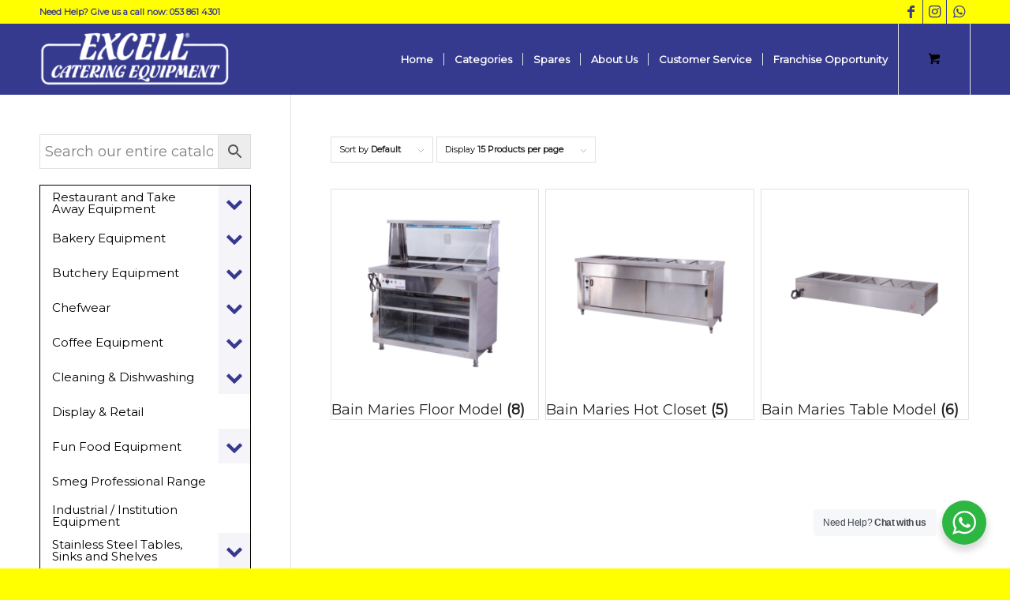

--- FILE ---
content_type: text/html; charset=UTF-8
request_url: https://excellcat.com/product-category/heating/bain-maries/
body_size: 271078
content:
<!DOCTYPE html>
<html lang="en-US" class="html_stretched responsive av-preloader-disabled  html_header_top html_logo_left html_main_nav_header html_menu_right html_large html_header_sticky_disabled html_header_shrinking_disabled html_header_topbar_active html_mobile_menu_phone html_header_searchicon_disabled html_content_align_center html_header_unstick_top html_header_stretch_disabled html_minimal_header html_av-overlay-side html_av-overlay-side-classic html_av-submenu-noclone html_entry_id_7938 html_cart_at_menu av-cookies-no-cookie-consent av-no-preview av-default-lightbox html_text_menu_active av-mobile-menu-switch-default">
<head>
<meta charset="UTF-8" />
<meta name="robots" content="noindex, follow" />


<!-- mobile setting -->
<meta name="viewport" content="width=device-width, initial-scale=1">

<!-- Scripts/CSS and wp_head hook -->
<title>Bain Maries &#8211; Excell Catering Equipment</title>
<meta name='robots' content='max-image-preview:large' />
<style type="text/css">@font-face { font-family: 'star'; src: url('https://excellcat.com/wp-content/plugins/woocommerce/assets/fonts/star.eot'); src: url('https://excellcat.com/wp-content/plugins/woocommerce/assets/fonts/star.eot?#iefix') format('embedded-opentype'), 	  url('https://excellcat.com/wp-content/plugins/woocommerce/assets/fonts/star.woff') format('woff'), 	  url('https://excellcat.com/wp-content/plugins/woocommerce/assets/fonts/star.ttf') format('truetype'), 	  url('https://excellcat.com/wp-content/plugins/woocommerce/assets/fonts/star.svg#star') format('svg'); font-weight: normal; font-style: normal;  } @font-face { font-family: 'WooCommerce'; src: url('https://excellcat.com/wp-content/plugins/woocommerce/assets/fonts/WooCommerce.eot'); src: url('https://excellcat.com/wp-content/plugins/woocommerce/assets/fonts/WooCommerce.eot?#iefix') format('embedded-opentype'), 	  url('https://excellcat.com/wp-content/plugins/woocommerce/assets/fonts/WooCommerce.woff') format('woff'), 	  url('https://excellcat.com/wp-content/plugins/woocommerce/assets/fonts/WooCommerce.ttf') format('truetype'), 	  url('https://excellcat.com/wp-content/plugins/woocommerce/assets/fonts/WooCommerce.svg#WooCommerce') format('svg'); font-weight: normal; font-style: normal;  } </style><link rel="alternate" type="application/rss+xml" title="Excell Catering Equipment &raquo; Feed" href="https://excellcat.com/feed/" />
<link rel="alternate" type="application/rss+xml" title="Excell Catering Equipment &raquo; Comments Feed" href="https://excellcat.com/comments/feed/" />
<link rel="alternate" type="application/rss+xml" title="Excell Catering Equipment &raquo; Bain Maries Category Feed" href="https://excellcat.com/product-category/heating/bain-maries/feed/" />

<!-- google webfont font replacement -->

			<script type='text/javascript'>

				(function() {

					/*	check if webfonts are disabled by user setting via cookie - or user must opt in.	*/
					var html = document.getElementsByTagName('html')[0];
					var cookie_check = html.className.indexOf('av-cookies-needs-opt-in') >= 0 || html.className.indexOf('av-cookies-can-opt-out') >= 0;
					var allow_continue = true;
					var silent_accept_cookie = html.className.indexOf('av-cookies-user-silent-accept') >= 0;

					if( cookie_check && ! silent_accept_cookie )
					{
						if( ! document.cookie.match(/aviaCookieConsent/) || html.className.indexOf('av-cookies-session-refused') >= 0 )
						{
							allow_continue = false;
						}
						else
						{
							if( ! document.cookie.match(/aviaPrivacyRefuseCookiesHideBar/) )
							{
								allow_continue = false;
							}
							else if( ! document.cookie.match(/aviaPrivacyEssentialCookiesEnabled/) )
							{
								allow_continue = false;
							}
							else if( document.cookie.match(/aviaPrivacyGoogleWebfontsDisabled/) )
							{
								allow_continue = false;
							}
						}
					}

					if( allow_continue )
					{
						var f = document.createElement('link');

						f.type 	= 'text/css';
						f.rel 	= 'stylesheet';
						f.href 	= 'https://fonts.googleapis.com/css?family=Montserrat&display=auto';
						f.id 	= 'avia-google-webfont';

						document.getElementsByTagName('head')[0].appendChild(f);
					}
				})();

			</script>
			<style id='wp-img-auto-sizes-contain-inline-css' type='text/css'>
img:is([sizes=auto i],[sizes^="auto," i]){contain-intrinsic-size:3000px 1500px}
/*# sourceURL=wp-img-auto-sizes-contain-inline-css */
</style>
<link rel='stylesheet' id='avia-grid-css' href='https://excellcat.com/wp-content/themes/enfold/css/grid.min.css?ver=7.1.3' type='text/css' media='all' />
<link rel='stylesheet' id='avia-base-css' href='https://excellcat.com/wp-content/themes/enfold/css/base.min.css?ver=7.1.3' type='text/css' media='all' />
<link rel='stylesheet' id='avia-layout-css' href='https://excellcat.com/wp-content/themes/enfold/css/layout.min.css?ver=7.1.3' type='text/css' media='all' />
<link rel='stylesheet' id='avia-module-blog-css' href='https://excellcat.com/wp-content/themes/enfold/config-templatebuilder/avia-shortcodes/blog/blog.min.css?ver=7.1.3' type='text/css' media='all' />
<link rel='stylesheet' id='avia-module-postslider-css' href='https://excellcat.com/wp-content/themes/enfold/config-templatebuilder/avia-shortcodes/postslider/postslider.min.css?ver=7.1.3' type='text/css' media='all' />
<link rel='stylesheet' id='avia-module-button-css' href='https://excellcat.com/wp-content/themes/enfold/config-templatebuilder/avia-shortcodes/buttons/buttons.min.css?ver=7.1.3' type='text/css' media='all' />
<link rel='stylesheet' id='avia-module-buttonrow-css' href='https://excellcat.com/wp-content/themes/enfold/config-templatebuilder/avia-shortcodes/buttonrow/buttonrow.min.css?ver=7.1.3' type='text/css' media='all' />
<link rel='stylesheet' id='avia-module-button-fullwidth-css' href='https://excellcat.com/wp-content/themes/enfold/config-templatebuilder/avia-shortcodes/buttons_fullwidth/buttons_fullwidth.min.css?ver=7.1.3' type='text/css' media='all' />
<link rel='stylesheet' id='avia-module-comments-css' href='https://excellcat.com/wp-content/themes/enfold/config-templatebuilder/avia-shortcodes/comments/comments.min.css?ver=7.1.3' type='text/css' media='all' />
<link rel='stylesheet' id='avia-module-contact-css' href='https://excellcat.com/wp-content/themes/enfold/config-templatebuilder/avia-shortcodes/contact/contact.min.css?ver=7.1.3' type='text/css' media='all' />
<link rel='stylesheet' id='avia-module-slideshow-css' href='https://excellcat.com/wp-content/themes/enfold/config-templatebuilder/avia-shortcodes/slideshow/slideshow.min.css?ver=7.1.3' type='text/css' media='all' />
<link rel='stylesheet' id='avia-module-gallery-css' href='https://excellcat.com/wp-content/themes/enfold/config-templatebuilder/avia-shortcodes/gallery/gallery.min.css?ver=7.1.3' type='text/css' media='all' />
<link rel='stylesheet' id='avia-module-maps-css' href='https://excellcat.com/wp-content/themes/enfold/config-templatebuilder/avia-shortcodes/google_maps/google_maps.min.css?ver=7.1.3' type='text/css' media='all' />
<link rel='stylesheet' id='avia-module-gridrow-css' href='https://excellcat.com/wp-content/themes/enfold/config-templatebuilder/avia-shortcodes/grid_row/grid_row.min.css?ver=7.1.3' type='text/css' media='all' />
<link rel='stylesheet' id='avia-module-heading-css' href='https://excellcat.com/wp-content/themes/enfold/config-templatebuilder/avia-shortcodes/heading/heading.min.css?ver=7.1.3' type='text/css' media='all' />
<link rel='stylesheet' id='avia-module-rotator-css' href='https://excellcat.com/wp-content/themes/enfold/config-templatebuilder/avia-shortcodes/headline_rotator/headline_rotator.min.css?ver=7.1.3' type='text/css' media='all' />
<link rel='stylesheet' id='avia-module-hr-css' href='https://excellcat.com/wp-content/themes/enfold/config-templatebuilder/avia-shortcodes/hr/hr.min.css?ver=7.1.3' type='text/css' media='all' />
<link rel='stylesheet' id='avia-module-icon-css' href='https://excellcat.com/wp-content/themes/enfold/config-templatebuilder/avia-shortcodes/icon/icon.min.css?ver=7.1.3' type='text/css' media='all' />
<link rel='stylesheet' id='avia-module-iconbox-css' href='https://excellcat.com/wp-content/themes/enfold/config-templatebuilder/avia-shortcodes/iconbox/iconbox.min.css?ver=7.1.3' type='text/css' media='all' />
<link rel='stylesheet' id='avia-module-image-css' href='https://excellcat.com/wp-content/themes/enfold/config-templatebuilder/avia-shortcodes/image/image.min.css?ver=7.1.3' type='text/css' media='all' />
<link rel='stylesheet' id='avia-module-hotspot-css' href='https://excellcat.com/wp-content/themes/enfold/config-templatebuilder/avia-shortcodes/image_hotspots/image_hotspots.min.css?ver=7.1.3' type='text/css' media='all' />
<link rel='stylesheet' id='avia-module-catalogue-css' href='https://excellcat.com/wp-content/themes/enfold/config-templatebuilder/avia-shortcodes/catalogue/catalogue.min.css?ver=7.1.3' type='text/css' media='all' />
<link rel='stylesheet' id='avia-module-slideshow-fullsize-css' href='https://excellcat.com/wp-content/themes/enfold/config-templatebuilder/avia-shortcodes/slideshow_fullsize/slideshow_fullsize.min.css?ver=7.1.3' type='text/css' media='all' />
<link rel='stylesheet' id='avia-module-social-css' href='https://excellcat.com/wp-content/themes/enfold/config-templatebuilder/avia-shortcodes/social_share/social_share.min.css?ver=7.1.3' type='text/css' media='all' />
<link rel='stylesheet' id='avia-module-tabs-css' href='https://excellcat.com/wp-content/themes/enfold/config-templatebuilder/avia-shortcodes/tabs/tabs.min.css?ver=7.1.3' type='text/css' media='all' />
<link rel='stylesheet' id='avia-module-video-css' href='https://excellcat.com/wp-content/themes/enfold/config-templatebuilder/avia-shortcodes/video/video.min.css?ver=7.1.3' type='text/css' media='all' />
<link rel='stylesheet' id='avia-scs-css' href='https://excellcat.com/wp-content/themes/enfold/css/shortcodes.min.css?ver=7.1.3' type='text/css' media='all' />
<link rel='stylesheet' id='avia-woocommerce-css-css' href='https://excellcat.com/wp-content/themes/enfold/config-woocommerce/woocommerce-mod.min.css?ver=7.1.3' type='text/css' media='all' />
<style id='wp-emoji-styles-inline-css' type='text/css'>

	img.wp-smiley, img.emoji {
		display: inline !important;
		border: none !important;
		box-shadow: none !important;
		height: 1em !important;
		width: 1em !important;
		margin: 0 0.07em !important;
		vertical-align: -0.1em !important;
		background: none !important;
		padding: 0 !important;
	}
/*# sourceURL=wp-emoji-styles-inline-css */
</style>
<style id='wp-block-library-inline-css' type='text/css'>
:root{--wp-block-synced-color:#7a00df;--wp-block-synced-color--rgb:122,0,223;--wp-bound-block-color:var(--wp-block-synced-color);--wp-editor-canvas-background:#ddd;--wp-admin-theme-color:#007cba;--wp-admin-theme-color--rgb:0,124,186;--wp-admin-theme-color-darker-10:#006ba1;--wp-admin-theme-color-darker-10--rgb:0,107,160.5;--wp-admin-theme-color-darker-20:#005a87;--wp-admin-theme-color-darker-20--rgb:0,90,135;--wp-admin-border-width-focus:2px}@media (min-resolution:192dpi){:root{--wp-admin-border-width-focus:1.5px}}.wp-element-button{cursor:pointer}:root .has-very-light-gray-background-color{background-color:#eee}:root .has-very-dark-gray-background-color{background-color:#313131}:root .has-very-light-gray-color{color:#eee}:root .has-very-dark-gray-color{color:#313131}:root .has-vivid-green-cyan-to-vivid-cyan-blue-gradient-background{background:linear-gradient(135deg,#00d084,#0693e3)}:root .has-purple-crush-gradient-background{background:linear-gradient(135deg,#34e2e4,#4721fb 50%,#ab1dfe)}:root .has-hazy-dawn-gradient-background{background:linear-gradient(135deg,#faaca8,#dad0ec)}:root .has-subdued-olive-gradient-background{background:linear-gradient(135deg,#fafae1,#67a671)}:root .has-atomic-cream-gradient-background{background:linear-gradient(135deg,#fdd79a,#004a59)}:root .has-nightshade-gradient-background{background:linear-gradient(135deg,#330968,#31cdcf)}:root .has-midnight-gradient-background{background:linear-gradient(135deg,#020381,#2874fc)}:root{--wp--preset--font-size--normal:16px;--wp--preset--font-size--huge:42px}.has-regular-font-size{font-size:1em}.has-larger-font-size{font-size:2.625em}.has-normal-font-size{font-size:var(--wp--preset--font-size--normal)}.has-huge-font-size{font-size:var(--wp--preset--font-size--huge)}.has-text-align-center{text-align:center}.has-text-align-left{text-align:left}.has-text-align-right{text-align:right}.has-fit-text{white-space:nowrap!important}#end-resizable-editor-section{display:none}.aligncenter{clear:both}.items-justified-left{justify-content:flex-start}.items-justified-center{justify-content:center}.items-justified-right{justify-content:flex-end}.items-justified-space-between{justify-content:space-between}.screen-reader-text{border:0;clip-path:inset(50%);height:1px;margin:-1px;overflow:hidden;padding:0;position:absolute;width:1px;word-wrap:normal!important}.screen-reader-text:focus{background-color:#ddd;clip-path:none;color:#444;display:block;font-size:1em;height:auto;left:5px;line-height:normal;padding:15px 23px 14px;text-decoration:none;top:5px;width:auto;z-index:100000}html :where(.has-border-color){border-style:solid}html :where([style*=border-top-color]){border-top-style:solid}html :where([style*=border-right-color]){border-right-style:solid}html :where([style*=border-bottom-color]){border-bottom-style:solid}html :where([style*=border-left-color]){border-left-style:solid}html :where([style*=border-width]){border-style:solid}html :where([style*=border-top-width]){border-top-style:solid}html :where([style*=border-right-width]){border-right-style:solid}html :where([style*=border-bottom-width]){border-bottom-style:solid}html :where([style*=border-left-width]){border-left-style:solid}html :where(img[class*=wp-image-]){height:auto;max-width:100%}:where(figure){margin:0 0 1em}html :where(.is-position-sticky){--wp-admin--admin-bar--position-offset:var(--wp-admin--admin-bar--height,0px)}@media screen and (max-width:600px){html :where(.is-position-sticky){--wp-admin--admin-bar--position-offset:0px}}

/*# sourceURL=wp-block-library-inline-css */
</style><link rel='stylesheet' id='wc-blocks-style-css' href='https://excellcat.com/wp-content/plugins/woocommerce/assets/client/blocks/wc-blocks.css?ver=wc-10.4.3' type='text/css' media='all' />
<style id='global-styles-inline-css' type='text/css'>
:root{--wp--preset--aspect-ratio--square: 1;--wp--preset--aspect-ratio--4-3: 4/3;--wp--preset--aspect-ratio--3-4: 3/4;--wp--preset--aspect-ratio--3-2: 3/2;--wp--preset--aspect-ratio--2-3: 2/3;--wp--preset--aspect-ratio--16-9: 16/9;--wp--preset--aspect-ratio--9-16: 9/16;--wp--preset--color--black: #000000;--wp--preset--color--cyan-bluish-gray: #abb8c3;--wp--preset--color--white: #ffffff;--wp--preset--color--pale-pink: #f78da7;--wp--preset--color--vivid-red: #cf2e2e;--wp--preset--color--luminous-vivid-orange: #ff6900;--wp--preset--color--luminous-vivid-amber: #fcb900;--wp--preset--color--light-green-cyan: #7bdcb5;--wp--preset--color--vivid-green-cyan: #00d084;--wp--preset--color--pale-cyan-blue: #8ed1fc;--wp--preset--color--vivid-cyan-blue: #0693e3;--wp--preset--color--vivid-purple: #9b51e0;--wp--preset--color--metallic-red: #b02b2c;--wp--preset--color--maximum-yellow-red: #edae44;--wp--preset--color--yellow-sun: #eeee22;--wp--preset--color--palm-leaf: #83a846;--wp--preset--color--aero: #7bb0e7;--wp--preset--color--old-lavender: #745f7e;--wp--preset--color--steel-teal: #5f8789;--wp--preset--color--raspberry-pink: #d65799;--wp--preset--color--medium-turquoise: #4ecac2;--wp--preset--gradient--vivid-cyan-blue-to-vivid-purple: linear-gradient(135deg,rgb(6,147,227) 0%,rgb(155,81,224) 100%);--wp--preset--gradient--light-green-cyan-to-vivid-green-cyan: linear-gradient(135deg,rgb(122,220,180) 0%,rgb(0,208,130) 100%);--wp--preset--gradient--luminous-vivid-amber-to-luminous-vivid-orange: linear-gradient(135deg,rgb(252,185,0) 0%,rgb(255,105,0) 100%);--wp--preset--gradient--luminous-vivid-orange-to-vivid-red: linear-gradient(135deg,rgb(255,105,0) 0%,rgb(207,46,46) 100%);--wp--preset--gradient--very-light-gray-to-cyan-bluish-gray: linear-gradient(135deg,rgb(238,238,238) 0%,rgb(169,184,195) 100%);--wp--preset--gradient--cool-to-warm-spectrum: linear-gradient(135deg,rgb(74,234,220) 0%,rgb(151,120,209) 20%,rgb(207,42,186) 40%,rgb(238,44,130) 60%,rgb(251,105,98) 80%,rgb(254,248,76) 100%);--wp--preset--gradient--blush-light-purple: linear-gradient(135deg,rgb(255,206,236) 0%,rgb(152,150,240) 100%);--wp--preset--gradient--blush-bordeaux: linear-gradient(135deg,rgb(254,205,165) 0%,rgb(254,45,45) 50%,rgb(107,0,62) 100%);--wp--preset--gradient--luminous-dusk: linear-gradient(135deg,rgb(255,203,112) 0%,rgb(199,81,192) 50%,rgb(65,88,208) 100%);--wp--preset--gradient--pale-ocean: linear-gradient(135deg,rgb(255,245,203) 0%,rgb(182,227,212) 50%,rgb(51,167,181) 100%);--wp--preset--gradient--electric-grass: linear-gradient(135deg,rgb(202,248,128) 0%,rgb(113,206,126) 100%);--wp--preset--gradient--midnight: linear-gradient(135deg,rgb(2,3,129) 0%,rgb(40,116,252) 100%);--wp--preset--font-size--small: 1rem;--wp--preset--font-size--medium: 1.125rem;--wp--preset--font-size--large: 1.75rem;--wp--preset--font-size--x-large: clamp(1.75rem, 3vw, 2.25rem);--wp--preset--spacing--20: 0.44rem;--wp--preset--spacing--30: 0.67rem;--wp--preset--spacing--40: 1rem;--wp--preset--spacing--50: 1.5rem;--wp--preset--spacing--60: 2.25rem;--wp--preset--spacing--70: 3.38rem;--wp--preset--spacing--80: 5.06rem;--wp--preset--shadow--natural: 6px 6px 9px rgba(0, 0, 0, 0.2);--wp--preset--shadow--deep: 12px 12px 50px rgba(0, 0, 0, 0.4);--wp--preset--shadow--sharp: 6px 6px 0px rgba(0, 0, 0, 0.2);--wp--preset--shadow--outlined: 6px 6px 0px -3px rgb(255, 255, 255), 6px 6px rgb(0, 0, 0);--wp--preset--shadow--crisp: 6px 6px 0px rgb(0, 0, 0);}:root { --wp--style--global--content-size: 800px;--wp--style--global--wide-size: 1130px; }:where(body) { margin: 0; }.wp-site-blocks > .alignleft { float: left; margin-right: 2em; }.wp-site-blocks > .alignright { float: right; margin-left: 2em; }.wp-site-blocks > .aligncenter { justify-content: center; margin-left: auto; margin-right: auto; }:where(.is-layout-flex){gap: 0.5em;}:where(.is-layout-grid){gap: 0.5em;}.is-layout-flow > .alignleft{float: left;margin-inline-start: 0;margin-inline-end: 2em;}.is-layout-flow > .alignright{float: right;margin-inline-start: 2em;margin-inline-end: 0;}.is-layout-flow > .aligncenter{margin-left: auto !important;margin-right: auto !important;}.is-layout-constrained > .alignleft{float: left;margin-inline-start: 0;margin-inline-end: 2em;}.is-layout-constrained > .alignright{float: right;margin-inline-start: 2em;margin-inline-end: 0;}.is-layout-constrained > .aligncenter{margin-left: auto !important;margin-right: auto !important;}.is-layout-constrained > :where(:not(.alignleft):not(.alignright):not(.alignfull)){max-width: var(--wp--style--global--content-size);margin-left: auto !important;margin-right: auto !important;}.is-layout-constrained > .alignwide{max-width: var(--wp--style--global--wide-size);}body .is-layout-flex{display: flex;}.is-layout-flex{flex-wrap: wrap;align-items: center;}.is-layout-flex > :is(*, div){margin: 0;}body .is-layout-grid{display: grid;}.is-layout-grid > :is(*, div){margin: 0;}body{padding-top: 0px;padding-right: 0px;padding-bottom: 0px;padding-left: 0px;}a:where(:not(.wp-element-button)){text-decoration: underline;}:root :where(.wp-element-button, .wp-block-button__link){background-color: #32373c;border-width: 0;color: #fff;font-family: inherit;font-size: inherit;font-style: inherit;font-weight: inherit;letter-spacing: inherit;line-height: inherit;padding-top: calc(0.667em + 2px);padding-right: calc(1.333em + 2px);padding-bottom: calc(0.667em + 2px);padding-left: calc(1.333em + 2px);text-decoration: none;text-transform: inherit;}.has-black-color{color: var(--wp--preset--color--black) !important;}.has-cyan-bluish-gray-color{color: var(--wp--preset--color--cyan-bluish-gray) !important;}.has-white-color{color: var(--wp--preset--color--white) !important;}.has-pale-pink-color{color: var(--wp--preset--color--pale-pink) !important;}.has-vivid-red-color{color: var(--wp--preset--color--vivid-red) !important;}.has-luminous-vivid-orange-color{color: var(--wp--preset--color--luminous-vivid-orange) !important;}.has-luminous-vivid-amber-color{color: var(--wp--preset--color--luminous-vivid-amber) !important;}.has-light-green-cyan-color{color: var(--wp--preset--color--light-green-cyan) !important;}.has-vivid-green-cyan-color{color: var(--wp--preset--color--vivid-green-cyan) !important;}.has-pale-cyan-blue-color{color: var(--wp--preset--color--pale-cyan-blue) !important;}.has-vivid-cyan-blue-color{color: var(--wp--preset--color--vivid-cyan-blue) !important;}.has-vivid-purple-color{color: var(--wp--preset--color--vivid-purple) !important;}.has-metallic-red-color{color: var(--wp--preset--color--metallic-red) !important;}.has-maximum-yellow-red-color{color: var(--wp--preset--color--maximum-yellow-red) !important;}.has-yellow-sun-color{color: var(--wp--preset--color--yellow-sun) !important;}.has-palm-leaf-color{color: var(--wp--preset--color--palm-leaf) !important;}.has-aero-color{color: var(--wp--preset--color--aero) !important;}.has-old-lavender-color{color: var(--wp--preset--color--old-lavender) !important;}.has-steel-teal-color{color: var(--wp--preset--color--steel-teal) !important;}.has-raspberry-pink-color{color: var(--wp--preset--color--raspberry-pink) !important;}.has-medium-turquoise-color{color: var(--wp--preset--color--medium-turquoise) !important;}.has-black-background-color{background-color: var(--wp--preset--color--black) !important;}.has-cyan-bluish-gray-background-color{background-color: var(--wp--preset--color--cyan-bluish-gray) !important;}.has-white-background-color{background-color: var(--wp--preset--color--white) !important;}.has-pale-pink-background-color{background-color: var(--wp--preset--color--pale-pink) !important;}.has-vivid-red-background-color{background-color: var(--wp--preset--color--vivid-red) !important;}.has-luminous-vivid-orange-background-color{background-color: var(--wp--preset--color--luminous-vivid-orange) !important;}.has-luminous-vivid-amber-background-color{background-color: var(--wp--preset--color--luminous-vivid-amber) !important;}.has-light-green-cyan-background-color{background-color: var(--wp--preset--color--light-green-cyan) !important;}.has-vivid-green-cyan-background-color{background-color: var(--wp--preset--color--vivid-green-cyan) !important;}.has-pale-cyan-blue-background-color{background-color: var(--wp--preset--color--pale-cyan-blue) !important;}.has-vivid-cyan-blue-background-color{background-color: var(--wp--preset--color--vivid-cyan-blue) !important;}.has-vivid-purple-background-color{background-color: var(--wp--preset--color--vivid-purple) !important;}.has-metallic-red-background-color{background-color: var(--wp--preset--color--metallic-red) !important;}.has-maximum-yellow-red-background-color{background-color: var(--wp--preset--color--maximum-yellow-red) !important;}.has-yellow-sun-background-color{background-color: var(--wp--preset--color--yellow-sun) !important;}.has-palm-leaf-background-color{background-color: var(--wp--preset--color--palm-leaf) !important;}.has-aero-background-color{background-color: var(--wp--preset--color--aero) !important;}.has-old-lavender-background-color{background-color: var(--wp--preset--color--old-lavender) !important;}.has-steel-teal-background-color{background-color: var(--wp--preset--color--steel-teal) !important;}.has-raspberry-pink-background-color{background-color: var(--wp--preset--color--raspberry-pink) !important;}.has-medium-turquoise-background-color{background-color: var(--wp--preset--color--medium-turquoise) !important;}.has-black-border-color{border-color: var(--wp--preset--color--black) !important;}.has-cyan-bluish-gray-border-color{border-color: var(--wp--preset--color--cyan-bluish-gray) !important;}.has-white-border-color{border-color: var(--wp--preset--color--white) !important;}.has-pale-pink-border-color{border-color: var(--wp--preset--color--pale-pink) !important;}.has-vivid-red-border-color{border-color: var(--wp--preset--color--vivid-red) !important;}.has-luminous-vivid-orange-border-color{border-color: var(--wp--preset--color--luminous-vivid-orange) !important;}.has-luminous-vivid-amber-border-color{border-color: var(--wp--preset--color--luminous-vivid-amber) !important;}.has-light-green-cyan-border-color{border-color: var(--wp--preset--color--light-green-cyan) !important;}.has-vivid-green-cyan-border-color{border-color: var(--wp--preset--color--vivid-green-cyan) !important;}.has-pale-cyan-blue-border-color{border-color: var(--wp--preset--color--pale-cyan-blue) !important;}.has-vivid-cyan-blue-border-color{border-color: var(--wp--preset--color--vivid-cyan-blue) !important;}.has-vivid-purple-border-color{border-color: var(--wp--preset--color--vivid-purple) !important;}.has-metallic-red-border-color{border-color: var(--wp--preset--color--metallic-red) !important;}.has-maximum-yellow-red-border-color{border-color: var(--wp--preset--color--maximum-yellow-red) !important;}.has-yellow-sun-border-color{border-color: var(--wp--preset--color--yellow-sun) !important;}.has-palm-leaf-border-color{border-color: var(--wp--preset--color--palm-leaf) !important;}.has-aero-border-color{border-color: var(--wp--preset--color--aero) !important;}.has-old-lavender-border-color{border-color: var(--wp--preset--color--old-lavender) !important;}.has-steel-teal-border-color{border-color: var(--wp--preset--color--steel-teal) !important;}.has-raspberry-pink-border-color{border-color: var(--wp--preset--color--raspberry-pink) !important;}.has-medium-turquoise-border-color{border-color: var(--wp--preset--color--medium-turquoise) !important;}.has-vivid-cyan-blue-to-vivid-purple-gradient-background{background: var(--wp--preset--gradient--vivid-cyan-blue-to-vivid-purple) !important;}.has-light-green-cyan-to-vivid-green-cyan-gradient-background{background: var(--wp--preset--gradient--light-green-cyan-to-vivid-green-cyan) !important;}.has-luminous-vivid-amber-to-luminous-vivid-orange-gradient-background{background: var(--wp--preset--gradient--luminous-vivid-amber-to-luminous-vivid-orange) !important;}.has-luminous-vivid-orange-to-vivid-red-gradient-background{background: var(--wp--preset--gradient--luminous-vivid-orange-to-vivid-red) !important;}.has-very-light-gray-to-cyan-bluish-gray-gradient-background{background: var(--wp--preset--gradient--very-light-gray-to-cyan-bluish-gray) !important;}.has-cool-to-warm-spectrum-gradient-background{background: var(--wp--preset--gradient--cool-to-warm-spectrum) !important;}.has-blush-light-purple-gradient-background{background: var(--wp--preset--gradient--blush-light-purple) !important;}.has-blush-bordeaux-gradient-background{background: var(--wp--preset--gradient--blush-bordeaux) !important;}.has-luminous-dusk-gradient-background{background: var(--wp--preset--gradient--luminous-dusk) !important;}.has-pale-ocean-gradient-background{background: var(--wp--preset--gradient--pale-ocean) !important;}.has-electric-grass-gradient-background{background: var(--wp--preset--gradient--electric-grass) !important;}.has-midnight-gradient-background{background: var(--wp--preset--gradient--midnight) !important;}.has-small-font-size{font-size: var(--wp--preset--font-size--small) !important;}.has-medium-font-size{font-size: var(--wp--preset--font-size--medium) !important;}.has-large-font-size{font-size: var(--wp--preset--font-size--large) !important;}.has-x-large-font-size{font-size: var(--wp--preset--font-size--x-large) !important;}
/*# sourceURL=global-styles-inline-css */
</style>

<link rel='stylesheet' id='nta-css-popup-css' href='https://excellcat.com/wp-content/plugins/wp-whatsapp/assets/dist/css/style.css?ver=6.9' type='text/css' media='all' />
<style id='woocommerce-inline-inline-css' type='text/css'>
.woocommerce form .form-row .required { visibility: visible; }
/*# sourceURL=woocommerce-inline-inline-css */
</style>
<link rel='stylesheet' id='aws-style-css' href='https://excellcat.com/wp-content/plugins/advanced-woo-search/assets/css/common.min.css?ver=3.52' type='text/css' media='all' />
<link rel='stylesheet' id='iksm-public-style-css' href='https://excellcat.com/wp-content/plugins/iks-menu/assets/css/public.css?ver=1.12.7' type='text/css' media='all' />
<link rel='stylesheet' id='avia-fold-unfold-css' href='https://excellcat.com/wp-content/themes/enfold/css/avia-snippet-fold-unfold.min.css?ver=7.1.3' type='text/css' media='all' />
<link rel='stylesheet' id='avia-popup-css-css' href='https://excellcat.com/wp-content/themes/enfold/js/aviapopup/magnific-popup.min.css?ver=7.1.3' type='text/css' media='screen' />
<link rel='stylesheet' id='avia-lightbox-css' href='https://excellcat.com/wp-content/themes/enfold/css/avia-snippet-lightbox.min.css?ver=7.1.3' type='text/css' media='screen' />
<link rel='stylesheet' id='avia-widget-css-css' href='https://excellcat.com/wp-content/themes/enfold/css/avia-snippet-widget.min.css?ver=7.1.3' type='text/css' media='screen' />
<link rel='stylesheet' id='avia-dynamic-css' href='https://excellcat.com/wp-content/uploads/dynamic_avia/enfold.css?ver=697b3865a71da' type='text/css' media='all' />
<link rel='stylesheet' id='avia-custom-css' href='https://excellcat.com/wp-content/themes/enfold/css/custom.css?ver=7.1.3' type='text/css' media='all' />
<link rel='stylesheet' id='pwb-styles-frontend-css' href='https://excellcat.com/wp-content/plugins/perfect-woocommerce-brands/build/frontend/css/style.css?ver=3.6.8' type='text/css' media='all' />
<link rel='stylesheet' id='gpls_woo_rfq_css-css' href='https://excellcat.com/wp-content/plugins/woo-rfq-for-woocommerce/gpls_assets/css/gpls_woo_rfq.css?ver=59125' type='text/css' media='all' />
<style id='gpls_woo_rfq_css-inline-css' type='text/css'>
.bundle_price { visibility: collapse !important; }
.site-header .widget_shopping_cart p.total,.cart-subtotal,.tax-rate,.tax-total,.order-total,.product-price,.product-subtotal { visibility: collapse }
/*# sourceURL=gpls_woo_rfq_css-inline-css */
</style>
<link rel='stylesheet' id='url_gpls_wh_css-css' href='https://excellcat.com/wp-content/plugins/woo-rfq-for-woocommerce/gpls_assets/css/gpls_wh_visitor.css?ver=71884' type='text/css' media='all' />
<script type="text/javascript" src="https://excellcat.com/wp-includes/js/jquery/jquery.min.js?ver=3.7.1" id="jquery-core-js"></script>
<script type="text/javascript" src="https://excellcat.com/wp-includes/js/jquery/jquery-migrate.min.js?ver=3.4.1" id="jquery-migrate-js"></script>
<script type="text/javascript" src="https://excellcat.com/wp-content/plugins/woocommerce/assets/js/js-cookie/js.cookie.min.js?ver=2.1.4-wc.10.4.3" id="wc-js-cookie-js" defer="defer" data-wp-strategy="defer"></script>
<script type="text/javascript" id="wc-cart-fragments-js-extra">
/* <![CDATA[ */
var wc_cart_fragments_params = {"ajax_url":"/wp-admin/admin-ajax.php","wc_ajax_url":"/?wc-ajax=%%endpoint%%","cart_hash_key":"wc_cart_hash_f68fb97603bc36c16b8c5821a3eab9fd","fragment_name":"wc_fragments_f68fb97603bc36c16b8c5821a3eab9fd","request_timeout":"5000"};
//# sourceURL=wc-cart-fragments-js-extra
/* ]]> */
</script>
<script type="text/javascript" src="https://excellcat.com/wp-content/plugins/woocommerce/assets/js/frontend/cart-fragments.min.js?ver=10.4.3" id="wc-cart-fragments-js" defer="defer" data-wp-strategy="defer"></script>
<script type="text/javascript" src="https://excellcat.com/wp-content/plugins/woocommerce/assets/js/jquery-blockui/jquery.blockUI.min.js?ver=2.7.0-wc.10.4.3" id="wc-jquery-blockui-js" defer="defer" data-wp-strategy="defer"></script>
<script type="text/javascript" id="wc-add-to-cart-js-extra">
/* <![CDATA[ */
var wc_add_to_cart_params = {"ajax_url":"/wp-admin/admin-ajax.php","wc_ajax_url":"/?wc-ajax=%%endpoint%%","i18n_view_cart":"View cart","cart_url":"https://excellcat.com/cart/","is_cart":"","cart_redirect_after_add":"no"};
//# sourceURL=wc-add-to-cart-js-extra
/* ]]> */
</script>
<script type="text/javascript" src="https://excellcat.com/wp-content/plugins/woocommerce/assets/js/frontend/add-to-cart.min.js?ver=10.4.3" id="wc-add-to-cart-js" defer="defer" data-wp-strategy="defer"></script>
<script type="text/javascript" id="woocommerce-js-extra">
/* <![CDATA[ */
var woocommerce_params = {"ajax_url":"/wp-admin/admin-ajax.php","wc_ajax_url":"/?wc-ajax=%%endpoint%%","i18n_password_show":"Show password","i18n_password_hide":"Hide password"};
//# sourceURL=woocommerce-js-extra
/* ]]> */
</script>
<script type="text/javascript" src="https://excellcat.com/wp-content/plugins/woocommerce/assets/js/frontend/woocommerce.min.js?ver=10.4.3" id="woocommerce-js" defer="defer" data-wp-strategy="defer"></script>
<script type="text/javascript" src="https://excellcat.com/wp-content/plugins/iks-menu/assets/js/public.js?ver=1.12.7" id="iksm-public-script-js"></script>
<script type="text/javascript" src="https://excellcat.com/wp-content/plugins/iks-menu/assets/js/menu.js?ver=1.12.7" id="iksm-menu-script-js"></script>
<script type="text/javascript" src="https://excellcat.com/wp-content/themes/enfold/js/avia-js.min.js?ver=7.1.3" id="avia-js-js"></script>
<script type="text/javascript" src="https://excellcat.com/wp-content/themes/enfold/js/avia-compat.min.js?ver=7.1.3" id="avia-compat-js"></script>
<link rel="https://api.w.org/" href="https://excellcat.com/wp-json/" /><link rel="alternate" title="JSON" type="application/json" href="https://excellcat.com/wp-json/wp/v2/product_cat/136" /><link rel="EditURI" type="application/rsd+xml" title="RSD" href="https://excellcat.com/xmlrpc.php?rsd" />
<meta name="generator" content="WordPress 6.9" />
<meta name="generator" content="WooCommerce 10.4.3" />
<!-- Google tag (gtag.js) -->
<script async src="https://www.googletagmanager.com/gtag/js?id=G-MJW2GFWC3S"></script>
<script>
  window.dataLayer = window.dataLayer || [];
  function gtag(){dataLayer.push(arguments);}
  gtag('js', new Date());

  	gtag('config', 'G-MJW2GFWC3S');
	gtag('config', 'AW-780317680');
</script>

<!-- Meta Pixel Code -->
<script>
!function(f,b,e,v,n,t,s)
{if(f.fbq)return;n=f.fbq=function(){n.callMethod?
n.callMethod.apply(n,arguments):n.queue.push(arguments)};
if(!f._fbq)f._fbq=n;n.push=n;n.loaded=!0;n.version='2.0';
n.queue=[];t=b.createElement(e);t.async=!0;
t.src=v;s=b.getElementsByTagName(e)[0];
s.parentNode.insertBefore(t,s)}(window, document,'script',
'https://connect.facebook.net/en_US/fbevents.js');
fbq('init', '996466848609793');
fbq('track', 'PageView');
</script>
<noscript><img height="1" width="1" style="display:none"
src="https://www.facebook.com/tr?id=996466848609793&ev=PageView&noscript=1"
/></noscript>
<!-- End Meta Pixel Code -->

<style type="text/css" id="iksm-dynamic-style"></style>

<!--[if lt IE 9]><script src="https://excellcat.com/wp-content/themes/enfold/js/html5shiv.js"></script><![endif]--><link rel="profile" href="https://gmpg.org/xfn/11" />
<link rel="alternate" type="application/rss+xml" title="Excell Catering Equipment RSS2 Feed" href="https://excellcat.com/feed/" />
<link rel="pingback" href="https://excellcat.com/xmlrpc.php" />
	<noscript><style>.woocommerce-product-gallery{ opacity: 1 !important; }</style></noscript>
	<meta name="facebook-domain-verification" content="qr6wuqva4kp6oaxq4cv0pbzx7hx9gy" /><link rel="icon" href="https://excellcat.com/wp-content/uploads/2023/11/cropped-Excell-Logo-Square-32x32.png" sizes="32x32" />
<link rel="icon" href="https://excellcat.com/wp-content/uploads/2023/11/cropped-Excell-Logo-Square-192x192.png" sizes="192x192" />
<link rel="apple-touch-icon" href="https://excellcat.com/wp-content/uploads/2023/11/cropped-Excell-Logo-Square-180x180.png" />
<meta name="msapplication-TileImage" content="https://excellcat.com/wp-content/uploads/2023/11/cropped-Excell-Logo-Square-270x270.png" />
<style type="text/css">
		@font-face {font-family: 'entypo-fontello-enfold'; font-weight: normal; font-style: normal; font-display: auto;
		src: url('https://excellcat.com/wp-content/themes/enfold/config-templatebuilder/avia-template-builder/assets/fonts/entypo-fontello-enfold/entypo-fontello-enfold.woff2') format('woff2'),
		url('https://excellcat.com/wp-content/themes/enfold/config-templatebuilder/avia-template-builder/assets/fonts/entypo-fontello-enfold/entypo-fontello-enfold.woff') format('woff'),
		url('https://excellcat.com/wp-content/themes/enfold/config-templatebuilder/avia-template-builder/assets/fonts/entypo-fontello-enfold/entypo-fontello-enfold.ttf') format('truetype'),
		url('https://excellcat.com/wp-content/themes/enfold/config-templatebuilder/avia-template-builder/assets/fonts/entypo-fontello-enfold/entypo-fontello-enfold.svg#entypo-fontello-enfold') format('svg'),
		url('https://excellcat.com/wp-content/themes/enfold/config-templatebuilder/avia-template-builder/assets/fonts/entypo-fontello-enfold/entypo-fontello-enfold.eot'),
		url('https://excellcat.com/wp-content/themes/enfold/config-templatebuilder/avia-template-builder/assets/fonts/entypo-fontello-enfold/entypo-fontello-enfold.eot?#iefix') format('embedded-opentype');
		}

		#top .avia-font-entypo-fontello-enfold, body .avia-font-entypo-fontello-enfold, html body [data-av_iconfont='entypo-fontello-enfold']:before{ font-family: 'entypo-fontello-enfold'; }
		
		@font-face {font-family: 'entypo-fontello'; font-weight: normal; font-style: normal; font-display: auto;
		src: url('https://excellcat.com/wp-content/themes/enfold/config-templatebuilder/avia-template-builder/assets/fonts/entypo-fontello/entypo-fontello.woff2') format('woff2'),
		url('https://excellcat.com/wp-content/themes/enfold/config-templatebuilder/avia-template-builder/assets/fonts/entypo-fontello/entypo-fontello.woff') format('woff'),
		url('https://excellcat.com/wp-content/themes/enfold/config-templatebuilder/avia-template-builder/assets/fonts/entypo-fontello/entypo-fontello.ttf') format('truetype'),
		url('https://excellcat.com/wp-content/themes/enfold/config-templatebuilder/avia-template-builder/assets/fonts/entypo-fontello/entypo-fontello.svg#entypo-fontello') format('svg'),
		url('https://excellcat.com/wp-content/themes/enfold/config-templatebuilder/avia-template-builder/assets/fonts/entypo-fontello/entypo-fontello.eot'),
		url('https://excellcat.com/wp-content/themes/enfold/config-templatebuilder/avia-template-builder/assets/fonts/entypo-fontello/entypo-fontello.eot?#iefix') format('embedded-opentype');
		}

		#top .avia-font-entypo-fontello, body .avia-font-entypo-fontello, html body [data-av_iconfont='entypo-fontello']:before{ font-family: 'entypo-fontello'; }
		</style>

<!--
Debugging Info for Theme support: 

Theme: Enfold
Version: 7.1.3
Installed: enfold
AviaFramework Version: 5.6
AviaBuilder Version: 6.0
aviaElementManager Version: 1.0.1
ML:512-PU:41-PLA:20
WP:6.9
Compress: CSS:load minified only - JS:load minified only
Updates: enabled - token has changed and not verified
PLAu:18
--><style id="yellow-pencil">
/*
	The following CSS codes are created by the YellowPencil plugin.
	https://yellowpencil.waspthemes.com/
*/
.widget .widget_shopping_cart_content > p{margin-bottom:0px;}#footer .total strong{display:none;}.dropdown_widget_cart .total strong{display:none;}.dropdown_widget_cart .total{display:none;}#footer p a:nth-child(2){padding-top:10px;padding-right:10px;padding-left:10px;padding-bottom:10px;}.flex_column .widget .widget_shopping_cart_content p a:nth-child(1){padding-left:10px;padding-right:10px;padding-top:10px;padding-bottom:10px;}.sidebar .widget{padding-bottom:0px;}.sidebar .widget:nth-child(2){padding-top:0px;}.sidebar .widget .iksm-container{border-color:#000000;border-style:solid;border-width:1px;}#socket .copyright a:nth-child(2){display:none;}#main .pagination a:nth-child(2){border-style:solid;border-width:1px;border-color:#363a8f;}#main .pagination a:nth-child(3){border-width:1px;border-color:#383c93;}#main .pagination a:nth-child(9){border-color:#3f44a6;border-width:1px;}#main .pagination a:nth-child(10){border-color:#4045a5;border-width:1px;}#main .pagination a{border-style:solid;border-width:1px;}@media (max-width:900px){.sidebar .widget .iksm-container{display:none;}}#main .template-blog .sidebar{-webkit-transform:translatex(0px) translatey(0px);-ms-transform:translatex(0px) translatey(0px);transform:translatex(0px) translatey(0px);}@media (max-width:700px){#main .template-shop .template-shop{padding-right:0px;}}
</style>
</head>

<body id="top" class="archive tax-product_cat term-bain-maries term-136 wp-theme-enfold stretched rtl_columns av-curtain-numeric montserrat  theme-enfold woocommerce woocommerce-page woocommerce-no-js non-logged-in avia-responsive-images-support avia-woocommerce-30" itemscope="itemscope" itemtype="https://schema.org/WebPage" >

	
	<div id='wrap_all'>

	
<header id='header' class='all_colors header_color dark_bg_color  av_header_top av_logo_left av_main_nav_header av_menu_right av_large av_header_sticky_disabled av_header_shrinking_disabled av_header_stretch_disabled av_mobile_menu_phone av_header_searchicon_disabled av_header_unstick_top av_seperator_small_border av_minimal_header av_bottom_nav_disabled  av_alternate_logo_active' aria-label="Header" data-av_shrink_factor='50' role="banner" itemscope="itemscope" itemtype="https://schema.org/WPHeader" >

		<div id='header_meta' class='container_wrap container_wrap_meta  av_icon_active_right av_extra_header_active av_phone_active_left av_entry_id_7938'>

			      <div class='container'>
			      <ul class='noLightbox social_bookmarks icon_count_3'><li class='social_bookmarks_facebook av-social-link-facebook social_icon_1 avia_social_iconfont'><a  target="_blank" aria-label="Link to Facebook" href='https://www.facebook.com/ExcellCatering/' data-av_icon='' data-av_iconfont='entypo-fontello' title="Link to Facebook" desc="Link to Facebook" title='Link to Facebook'><span class='avia_hidden_link_text'>Link to Facebook</span></a></li><li class='social_bookmarks_instagram av-social-link-instagram social_icon_2 avia_social_iconfont'><a  target="_blank" aria-label="Link to Instagram" href='https://www.instagram.com/excellcatering/' data-av_icon='' data-av_iconfont='entypo-fontello' title="Link to Instagram" desc="Link to Instagram" title='Link to Instagram'><span class='avia_hidden_link_text'>Link to Instagram</span></a></li><li class='social_bookmarks_whatsapp av-social-link-whatsapp social_icon_3 avia_social_iconfont'><a  target="_blank" aria-label="Link to WhatsApp" href='https://tinyurl.com/ydtckp97' data-av_icon='' data-av_iconfont='entypo-fontello' title="Link to WhatsApp" desc="Link to WhatsApp" title='Link to WhatsApp'><span class='avia_hidden_link_text'>Link to WhatsApp</span></a></li></ul><div class='phone-info '><div>Need Help? Give us a call now: 053 861 4301</div></div>			      </div>
		</div>

		<div  id='header_main' class='container_wrap container_wrap_logo'>

        <div class='container av-logo-container'><div class='inner-container'><span class='logo avia-standard-logo'><a href='https://excellcat.com/' class='' aria-label='Excell Catering Equipment' ><img src="https://excellcat.com/wp-content/uploads/2023/11/Excell-Catering-Equipment-Logo-White-1-300x105.png" height="100" width="300" alt='Excell Catering Equipment' title='' /></a></span><nav class='main_menu' data-selectname='Select a page'  role="navigation" itemscope="itemscope" itemtype="https://schema.org/SiteNavigationElement" ><div class="avia-menu av-main-nav-wrap"><ul role="menu" class="menu av-main-nav" id="avia-menu"><li role="menuitem" id="menu-item-4680" class="menu-item menu-item-type-custom menu-item-object-custom menu-item-home menu-item-top-level menu-item-top-level-1"><a href="https://excellcat.com/" itemprop="url" tabindex="0"><span class="avia-bullet"></span><span class="avia-menu-text">Home</span><span class="avia-menu-fx"><span class="avia-arrow-wrap"><span class="avia-arrow"></span></span></span></a></li>
<li role="menuitem" id="menu-item-7150" class="menu-item menu-item-type-post_type menu-item-object-page menu-item-has-children menu-item-top-level menu-item-top-level-2"><a href="https://excellcat.com/categories/" itemprop="url" tabindex="0"><span class="avia-bullet"></span><span class="avia-menu-text">Categories</span><span class="avia-menu-fx"><span class="avia-arrow-wrap"><span class="avia-arrow"></span></span></span></a>


<ul class="sub-menu">
	<li role="menuitem" id="menu-item-7241" class="menu-item menu-item-type-post_type menu-item-object-page"><a href="https://excellcat.com/categories/cooking-heating-equipment/" itemprop="url" tabindex="0"><span class="avia-bullet"></span><span class="avia-menu-text">Restaurant and Take Away Equipment</span></a></li>
	<li role="menuitem" id="menu-item-7238" class="menu-item menu-item-type-post_type menu-item-object-page"><a href="https://excellcat.com/categories/bakery-equipment/" itemprop="url" tabindex="0"><span class="avia-bullet"></span><span class="avia-menu-text">Bakery Equipment</span></a></li>
	<li role="menuitem" id="menu-item-7239" class="menu-item menu-item-type-post_type menu-item-object-page"><a href="https://excellcat.com/categories/butchery-equipment/" itemprop="url" tabindex="0"><span class="avia-bullet"></span><span class="avia-menu-text">Butchery Equipment</span></a></li>
	<li role="menuitem" id="menu-item-18489" class="menu-item menu-item-type-post_type menu-item-object-page"><a href="https://excellcat.com/categories/chefwear/" itemprop="url" tabindex="0"><span class="avia-bullet"></span><span class="avia-menu-text">Chefwear</span></a></li>
	<li role="menuitem" id="menu-item-7240" class="menu-item menu-item-type-post_type menu-item-object-page"><a href="https://excellcat.com/categories/coffee-equipment/" itemprop="url" tabindex="0"><span class="avia-bullet"></span><span class="avia-menu-text">Coffee Equipment</span></a></li>
	<li role="menuitem" id="menu-item-18488" class="menu-item menu-item-type-post_type menu-item-object-page"><a href="https://excellcat.com/categories/cleaning-dishwashing/" itemprop="url" tabindex="0"><span class="avia-bullet"></span><span class="avia-menu-text">Cleaning &#038; Dishwashing</span></a></li>
	<li role="menuitem" id="menu-item-20468" class="menu-item menu-item-type-custom menu-item-object-custom"><a href="https://excellcat.com/product-category/display-retail/" itemprop="url" tabindex="0"><span class="avia-bullet"></span><span class="avia-menu-text">Display &#038; Retail</span></a></li>
	<li role="menuitem" id="menu-item-7242" class="menu-item menu-item-type-post_type menu-item-object-page"><a href="https://excellcat.com/categories/fun-food-equipment/" itemprop="url" tabindex="0"><span class="avia-bullet"></span><span class="avia-menu-text">Fun Food Equipment</span></a></li>
	<li role="menuitem" id="menu-item-19266" class="menu-item menu-item-type-post_type menu-item-object-page"><a href="https://excellcat.com/categories/smeg-professional-range/" itemprop="url" tabindex="0"><span class="avia-bullet"></span><span class="avia-menu-text">Smeg Professional Range</span></a></li>
	<li role="menuitem" id="menu-item-19297" class="menu-item menu-item-type-custom menu-item-object-custom"><a href="https://excellcat.com/product-category/industrial-institution-equipment/" itemprop="url" tabindex="0"><span class="avia-bullet"></span><span class="avia-menu-text">Industrial / Institution Equipment</span></a></li>
	<li role="menuitem" id="menu-item-7243" class="menu-item menu-item-type-post_type menu-item-object-page"><a href="https://excellcat.com/categories/kitchen-conference-furniture/" itemprop="url" tabindex="0"><span class="avia-bullet"></span><span class="avia-menu-text">Stainless Steel Tables, Sinks and Shelves</span></a></li>
	<li role="menuitem" id="menu-item-18487" class="menu-item menu-item-type-post_type menu-item-object-page"><a href="https://excellcat.com/categories/meal-distribution/" itemprop="url" tabindex="0"><span class="avia-bullet"></span><span class="avia-menu-text">Meal Distribution</span></a></li>
	<li role="menuitem" id="menu-item-7244" class="menu-item menu-item-type-post_type menu-item-object-page"><a href="https://excellcat.com/categories/processing-and-preparation/" itemprop="url" tabindex="0"><span class="avia-bullet"></span><span class="avia-menu-text">Processing and Preparation</span></a></li>
	<li role="menuitem" id="menu-item-18696" class="menu-item menu-item-type-post_type menu-item-object-page"><a href="https://excellcat.com/categories/ice-machines/" itemprop="url" tabindex="0"><span class="avia-bullet"></span><span class="avia-menu-text">Ice Machines</span></a></li>
	<li role="menuitem" id="menu-item-7245" class="menu-item menu-item-type-post_type menu-item-object-page"><a href="https://excellcat.com/categories/refrigeration/" itemprop="url" tabindex="0"><span class="avia-bullet"></span><span class="avia-menu-text">Refrigeration</span></a></li>
	<li role="menuitem" id="menu-item-18485" class="menu-item menu-item-type-post_type menu-item-object-page"><a href="https://excellcat.com/categories/tableware/" itemprop="url" tabindex="0"><span class="avia-bullet"></span><span class="avia-menu-text">Tableware</span></a></li>
	<li role="menuitem" id="menu-item-18486" class="menu-item menu-item-type-post_type menu-item-object-page"><a href="https://excellcat.com/categories/utilities-smalls/" itemprop="url" tabindex="0"><span class="avia-bullet"></span><span class="avia-menu-text">Utilities &#038; Smalls</span></a></li>
</ul>
</li>
<li role="menuitem" id="menu-item-4687" class="menu-item menu-item-type-post_type menu-item-object-page menu-item-top-level menu-item-top-level-3"><a href="https://excellcat.com/technical-support/" itemprop="url" tabindex="0"><span class="avia-bullet"></span><span class="avia-menu-text">Spares</span><span class="avia-menu-fx"><span class="avia-arrow-wrap"><span class="avia-arrow"></span></span></span></a></li>
<li role="menuitem" id="menu-item-4877" class="menu-item menu-item-type-custom menu-item-object-custom menu-item-has-children menu-item-top-level menu-item-top-level-4"><a href="#" itemprop="url" tabindex="0"><span class="avia-bullet"></span><span class="avia-menu-text">About Us</span><span class="avia-menu-fx"><span class="avia-arrow-wrap"><span class="avia-arrow"></span></span></span></a>


<ul class="sub-menu">
	<li role="menuitem" id="menu-item-4689" class="menu-item menu-item-type-post_type menu-item-object-page"><a href="https://excellcat.com/about/" itemprop="url" tabindex="0"><span class="avia-bullet"></span><span class="avia-menu-text">About Us</span></a></li>
	<li role="menuitem" id="menu-item-4876" class="menu-item menu-item-type-custom menu-item-object-custom menu-item-has-children"><a href="#" itemprop="url" tabindex="0"><span class="avia-bullet"></span><span class="avia-menu-text">Find Us</span></a>
	<ul class="sub-menu">
		<li role="menuitem" id="menu-item-4685" class="menu-item menu-item-type-post_type menu-item-object-page"><a href="https://excellcat.com/find-store/kimberley/" itemprop="url" tabindex="0"><span class="avia-bullet"></span><span class="avia-menu-text">Kimberley</span></a></li>
	</ul>
</li>
</ul>
</li>
<li role="menuitem" id="menu-item-4875" class="menu-item menu-item-type-custom menu-item-object-custom menu-item-has-children menu-item-top-level menu-item-top-level-5"><a href="#" itemprop="url" tabindex="0"><span class="avia-bullet"></span><span class="avia-menu-text">Customer Service</span><span class="avia-menu-fx"><span class="avia-arrow-wrap"><span class="avia-arrow"></span></span></span></a>


<ul class="sub-menu">
	<li role="menuitem" id="menu-item-4691" class="menu-item menu-item-type-post_type menu-item-object-page"><a href="https://excellcat.com/contact/" itemprop="url" tabindex="0"><span class="avia-bullet"></span><span class="avia-menu-text">Contact Us</span></a></li>
	<li role="menuitem" id="menu-item-4688" class="menu-item menu-item-type-post_type menu-item-object-page"><a href="https://excellcat.com/warranty-repairs/" itemprop="url" tabindex="0"><span class="avia-bullet"></span><span class="avia-menu-text">Warranty Repairs</span></a></li>
	<li role="menuitem" id="menu-item-5848" class="menu-item menu-item-type-post_type menu-item-object-page menu-item-privacy-policy"><a href="https://excellcat.com/privacy-policy/" itemprop="url" tabindex="0"><span class="avia-bullet"></span><span class="avia-menu-text">Privacy Policy</span></a></li>
</ul>
</li>
<li role="menuitem" id="menu-item-4682" class="menu-item menu-item-type-post_type menu-item-object-page menu-item-top-level menu-item-top-level-6"><a href="https://excellcat.com/become-a-franchisee/" itemprop="url" tabindex="0"><span class="avia-bullet"></span><span class="avia-menu-text">Franchise Opportunity</span><span class="avia-menu-fx"><span class="avia-arrow-wrap"><span class="avia-arrow"></span></span></span></a></li>
<li class="av-burger-menu-main menu-item-avia-special av-small-burger-icon" role="menuitem">
	        			<a href="#" aria-label="Menu" aria-hidden="false">
							<span class="av-hamburger av-hamburger--spin av-js-hamburger">
								<span class="av-hamburger-box">
						          <span class="av-hamburger-inner"></span>
						          <strong>Menu</strong>
								</span>
							</span>
							<span class="avia_hidden_link_text">Menu</span>
						</a>
	        		   </li></ul></div><ul id="menu-item-shop" class = 'menu-item cart_dropdown ' data-success='was added to the cart'><li class="cart_dropdown_first"><a class='cart_dropdown_link avia-svg-icon avia-font-svg_entypo-fontello' href='https://excellcat.com/cart/'><div class="av-cart-container" data-av_svg_icon='basket' data-av_iconset='svg_entypo-fontello'><svg version="1.1" xmlns="http://www.w3.org/2000/svg" width="29" height="32" viewBox="0 0 29 32" preserveAspectRatio="xMidYMid meet" aria-labelledby='av-svg-title-1' aria-describedby='av-svg-desc-1' role="graphics-symbol" aria-hidden="true">
<title id='av-svg-title-1'>Shopping Cart</title>
<desc id='av-svg-desc-1'>Shopping Cart</desc>
<path d="M4.8 27.2q0-1.28 0.96-2.24t2.24-0.96q1.344 0 2.272 0.96t0.928 2.24q0 1.344-0.928 2.272t-2.272 0.928q-1.28 0-2.24-0.928t-0.96-2.272zM20.8 27.2q0-1.28 0.96-2.24t2.24-0.96q1.344 0 2.272 0.96t0.928 2.24q0 1.344-0.928 2.272t-2.272 0.928q-1.28 0-2.24-0.928t-0.96-2.272zM10.496 19.648q-1.152 0.32-1.088 0.736t1.408 0.416h17.984v2.432q0 0.64-0.64 0.64h-20.928q-0.64 0-0.64-0.64v-2.432l-0.32-1.472-3.136-14.528h-3.136v-2.56q0-0.64 0.64-0.64h4.992q0.64 0 0.64 0.64v2.752h22.528v8.768q0 0.704-0.576 0.832z"></path>
</svg></div><span class='av-cart-counter '>0</span><span class="avia_hidden_link_text">Shopping Cart</span></a><!--<span class='cart_subtotal'></span>--><div class="dropdown_widget dropdown_widget_cart"><div class="avia-arrow"></div><div class="widget_shopping_cart_content"></div></div></li></ul></nav></div> </div> 
		<!-- end container_wrap-->
		</div>
<div class="header_bg"></div>
<!-- end header -->
</header>

	<div id='main' class='all_colors' data-scroll-offset='0'>

	<div class='container_wrap container_wrap_first main_color sidebar_left template-shop shop_columns_3'><div class="container"><header class="woocommerce-products-header">
			<h1 class="woocommerce-products-header__title page-title">Bain Maries</h1>
	
	</header>
<main class='template-shop content av-content-small units'  role="main" itemprop="mainContentOfPage" itemscope="itemscope" itemtype="https://schema.org/SomeProducts" ><div class='entry-content-wrapper'><div class="woocommerce-notices-wrapper"></div><div class="product-sorting avia-product-sorting"><ul class="sort-param sort-param-order"><li><span class='currently-selected'>Sort by <strong>Default</strong></span><ul><li class="current-param"><a class='avia-product-sorting-link' data-href='?avia_extended_shop_select=yes&product_order=default' rel="nofollow"><span class='avia-bullet'></span>Default</a></li><li><a class='avia-product-sorting-link' data-href='?product_sort=asc&avia_extended_shop_select=yes&product_order=menu_order' rel="nofollow"><span class='avia-bullet'></span>Custom</a></li><li><a class='avia-product-sorting-link' data-href='?product_sort=asc&avia_extended_shop_select=yes&product_order=title' rel="nofollow"><span class='avia-bullet'></span>Name</a></li><li><a class='avia-product-sorting-link' data-href='?product_sort=asc&avia_extended_shop_select=yes&product_order=price' rel="nofollow"><span class='avia-bullet'></span>Price</a></li><li><a class='avia-product-sorting-link' data-href='?product_sort=asc&avia_extended_shop_select=yes&product_order=date' rel="nofollow"><span class='avia-bullet'></span>Date</a></li><li><a class='avia-product-sorting-link' data-href='?avia_extended_shop_select=yes&product_order=popularity' rel="nofollow"><span class='avia-bullet'></span>Popularity (sales)</a></li><li><a class='avia-product-sorting-link' data-href='?avia_extended_shop_select=yes&product_order=rating' rel="nofollow"><span class='avia-bullet'></span>Average rating</a></li><li><a class='avia-product-sorting-link' data-href='?product_sort=asc&avia_extended_shop_select=yes&product_order=relevance' rel="nofollow"><span class='avia-bullet'></span>Relevance</a></li><li><a class='avia-product-sorting-link' data-href='?avia_extended_shop_select=yes&product_order=rand' rel="nofollow"><span class='avia-bullet'></span>Random</a></li><li><a class='avia-product-sorting-link' data-href='?product_sort=asc&avia_extended_shop_select=yes&product_order=id' rel="nofollow"><span class='avia-bullet'></span>Product ID</a></li></ul></li></ul><ul class='sort-param sort-param-count'><li><span class='currently-selected'>Display <strong>15 Products per page </strong></span><ul><li class="current-param"><a class='avia-product-sorting-link' data-href='?paged=1&avia_extended_shop_select=yes&product_order=default&product_count=15' rel="nofollow">		<span class='avia-bullet'></span>15 Products per page</a></li><li><a class='avia-product-sorting-link' data-href='?paged=1&avia_extended_shop_select=yes&product_order=default&product_count=30' rel="nofollow">	<span class='avia-bullet'></span>30 Products per page</a></li><li><a class='avia-product-sorting-link' data-href='?paged=1&avia_extended_shop_select=yes&product_order=default&product_count=45' rel="nofollow">	<span class='avia-bullet'></span>45 Products per page</a></li></ul></li></ul></div><ul class="products columns-3">
<li class="product-category product first">
	<a aria-label="Visit product category Bain Maries Floor Model" href="https://excellcat.com/product-category/heating/bain-maries/bain-maries-floor-model/"><img loading="lazy" width="300" height="300" src="https://excellcat.com/wp-content/uploads/2024/02/Untitled-71-300x300.png" class="wp-image-7961 avia-img-lazy-loading-7961 attachment-woocommerce_thumbnail size-woocommerce_thumbnail wp-post-image" alt="3 Div floor model bain marie &amp; sneeze guard" decoding="async" srcset="https://excellcat.com/wp-content/uploads/2024/02/Untitled-71-300x300.png 300w, https://excellcat.com/wp-content/uploads/2024/02/Untitled-71-80x80.png 80w, https://excellcat.com/wp-content/uploads/2024/02/Untitled-71-768x768.png 768w, https://excellcat.com/wp-content/uploads/2024/02/Untitled-71-36x36.png 36w, https://excellcat.com/wp-content/uploads/2024/02/Untitled-71-180x180.png 180w, https://excellcat.com/wp-content/uploads/2024/02/Untitled-71-705x705.png 705w, https://excellcat.com/wp-content/uploads/2024/02/Untitled-71-100x100.png 100w, https://excellcat.com/wp-content/uploads/2024/02/Untitled-71-600x600.png 600w, https://excellcat.com/wp-content/uploads/2024/02/Untitled-71.png 1000w" sizes="(max-width: 300px) 100vw, 300px" />		<h2 class="woocommerce-loop-category__title">
			Bain Maries Floor Model <mark class="count">(8)</mark>		</h2>
		</a></li>
<li class="product-category product">
	<a aria-label="Visit product category Bain Maries Hot Closet" href="https://excellcat.com/product-category/heating/bain-maries/bain-maries-hot-closet/"><img loading="lazy" width="300" height="300" src="https://excellcat.com/wp-content/uploads/2024/02/Untitled-83-300x300.png" class="wp-image-7999 avia-img-lazy-loading-7999 attachment-woocommerce_thumbnail size-woocommerce_thumbnail wp-post-image" alt="6 Div hot closet bain marie" decoding="async" srcset="https://excellcat.com/wp-content/uploads/2024/02/Untitled-83-300x300.png 300w, https://excellcat.com/wp-content/uploads/2024/02/Untitled-83-80x80.png 80w, https://excellcat.com/wp-content/uploads/2024/02/Untitled-83-768x768.png 768w, https://excellcat.com/wp-content/uploads/2024/02/Untitled-83-36x36.png 36w, https://excellcat.com/wp-content/uploads/2024/02/Untitled-83-180x180.png 180w, https://excellcat.com/wp-content/uploads/2024/02/Untitled-83-705x705.png 705w, https://excellcat.com/wp-content/uploads/2024/02/Untitled-83-100x100.png 100w, https://excellcat.com/wp-content/uploads/2024/02/Untitled-83-600x600.png 600w, https://excellcat.com/wp-content/uploads/2024/02/Untitled-83.png 1000w" sizes="(max-width: 300px) 100vw, 300px" />		<h2 class="woocommerce-loop-category__title">
			Bain Maries Hot Closet <mark class="count">(5)</mark>		</h2>
		</a></li>
<li class="product-category product last">
	<a aria-label="Visit product category Bain Maries Table Model" href="https://excellcat.com/product-category/heating/bain-maries/bain-maries-table-model/"><img loading="lazy" width="300" height="300" src="https://excellcat.com/wp-content/uploads/2024/02/Untitled-70-300x300.png" class="wp-image-7957 avia-img-lazy-loading-7957 attachment-woocommerce_thumbnail size-woocommerce_thumbnail wp-post-image" alt="6 Division table model bain marie" decoding="async" srcset="https://excellcat.com/wp-content/uploads/2024/02/Untitled-70-300x300.png 300w, https://excellcat.com/wp-content/uploads/2024/02/Untitled-70-80x80.png 80w, https://excellcat.com/wp-content/uploads/2024/02/Untitled-70-768x768.png 768w, https://excellcat.com/wp-content/uploads/2024/02/Untitled-70-36x36.png 36w, https://excellcat.com/wp-content/uploads/2024/02/Untitled-70-180x180.png 180w, https://excellcat.com/wp-content/uploads/2024/02/Untitled-70-705x705.png 705w, https://excellcat.com/wp-content/uploads/2024/02/Untitled-70-100x100.png 100w, https://excellcat.com/wp-content/uploads/2024/02/Untitled-70-600x600.png 600w, https://excellcat.com/wp-content/uploads/2024/02/Untitled-70.png 1000w" sizes="(max-width: 300px) 100vw, 300px" />		<h2 class="woocommerce-loop-category__title">
			Bain Maries Table Model <mark class="count">(6)</mark>		</h2>
		</a></li>
</ul>
</div></main><aside class='sidebar sidebar_left  smartphones_sidebar_active alpha units' aria-label="Sidebar"  role="complementary" itemscope="itemscope" itemtype="https://schema.org/WPSideBar" ><div class="inner_sidebar extralight-border"><section id="aws_widget-7" class="widget clearfix widget_aws_widget"><div class="aws-container" data-url="/?wc-ajax=aws_action" data-siteurl="https://excellcat.com" data-lang="" data-show-loader="true" data-show-more="true" data-show-page="true" data-ajax-search="true" data-show-clear="true" data-mobile-screen="true" data-use-analytics="true" data-min-chars="1" data-buttons-order="2" data-timeout="300" data-is-mobile="false" data-page-id="136" data-tax="product_cat" ><form class="aws-search-form" action="https://excellcat.com/" method="get" role="search" ><div class="aws-wrapper"><label class="aws-search-label" for="697c2924c5f38">Search our entire catalog</label><input type="search" name="s" id="697c2924c5f38" value="" class="aws-search-field" placeholder="Search our entire catalog" autocomplete="off" /><input type="hidden" name="post_type" value="product"><input type="hidden" name="type_aws" value="true"><div class="aws-search-clear"><span>×</span></div><div class="aws-loader"></div></div><div class="aws-search-btn aws-form-btn"><span class="aws-search-btn_icon"><svg focusable="false" xmlns="http://www.w3.org/2000/svg" viewBox="0 0 24 24" width="24px"><path d="M15.5 14h-.79l-.28-.27C15.41 12.59 16 11.11 16 9.5 16 5.91 13.09 3 9.5 3S3 5.91 3 9.5 5.91 16 9.5 16c1.61 0 3.09-.59 4.23-1.57l.27.28v.79l5 4.99L20.49 19l-4.99-5zm-6 0C7.01 14 5 11.99 5 9.5S7.01 5 9.5 5 14 7.01 14 9.5 11.99 14 9.5 14z"></path></svg></span></div></form></div><span class="seperator extralight-border"></span></section><script id="styles-copier-697c2924e8b01">
			// Finding styles element
	        var element = document.getElementById("iksm-dynamic-style");
	        if (!element) { // If no element (Cache plugins can remove tag), then creating a new one
                element = document.createElement('style');
                var head = document.getElementsByTagName("head")
                if (head && head[0]) {
                	head[0].appendChild(element);
                } else {
                  	console.warn("Iks Menu | Error while printing styles. Please contact technical support.");
                }
	        }
			// Copying styles to <styles> tag
	        element.innerHTML += ".iksm-6768 .iksm-terms{transition:all 400ms;animation:iks-fade-in 1000ms;}.iksm-6768 .iksm-terms-tree--level-1 > * > .iksm-term:not(:last-child){margin-bottom:0;}.iksm-6768 .iksm-term__inner{background-color:rgba(255,255,255,1);min-height:44px;transition:all 400ms;}.iksm-6768 .iksm-term__inner:hover{background-color:rgba(236,236,236,1);}.iksm-6768 .iksm-term--current > .iksm-term__inner{background-color:rgba(212,212,212,1);}.iksm-6768 .iksm-term--child .iksm-term__inner{background-color:rgba(255,255,255,1);}.iksm-6768 .iksm-term__link{color:rgba(0,0,0,1);font-size:15px;line-height:15px;font-weight:400;text-align:left;text-decoration:none;padding-top:5px;padding-right:15px;padding-bottom:5px;padding-left:15px;transition:all 400ms;}.iksm-6768 .iksm-term__inner:hover .iksm-term__link{color:rgba(50,50,50,1);}.iksm-6768 .iksm-term--child .iksm-term__inner .iksm-term__link{color:rgba(0,0,0,1);}.iksm-6768 .iksm-term__toggle__inner{transition:transform 400ms}.iksm-6768 .iksm-term--expanded > .iksm-term__inner > .iksm-term__toggle > .iksm-term__toggle__inner{transform:rotate(180deg);}.iksm-6768 .iksm-term__toggle{color:rgba(54,58,143,1);background-color:rgba(244,244,249,1);font-size:22px;align-self:stretch;height:unset;;width:40px;transition:all 400ms;}.iksm-6768 .iksm-term__toggle:hover{color:rgba(0,0,0,1);}.iksm-6768 .iksm-term__image-container{width:30px;min-width:30px;height:30px;min-height:30px;margin-right:15px;transition:all 400ms;}.iksm-6768 .iksm-term__image{background-size:contain;background-position:center;background-repeat:no-repeat;}.iksm-6768 .iksm-term__image-container:hover{background-size:contain;background-position:center;background-repeat:no-repeat;}.iksm-6768 .iksm-term__inner:hover .iksm-term__image-container{background-size:contain;background-position:center;background-repeat:no-repeat;}.iksm-6768 .iksm-term__inner:focus .iksm-term__image-container{background-size:contain;background-position:center;background-repeat:no-repeat;}.iksm-6768 .iksm-term--current > .iksm-term__inner .iksm-term__image-container{background-size:contain;background-position:center;background-repeat:no-repeat;}.iksm-6768 .iksm-term--child .iksm-term__inner .iksm-term__image-container{background-size:contain;background-position:center;background-repeat:no-repeat;}.iksm-6768 .iksm-term--child .iksm-term__inner .iksm-term__image-container:hover{background-size:contain;background-position:center;background-repeat:no-repeat;}.iksm-6768 .iksm-term--child .iksm-term__inner .iksm-term__image-container:focus{background-size:contain;background-position:center;background-repeat:no-repeat;}.iksm-6768 .iksm-term--child.iksm-term--current > .iksm-term__inner .iksm-term__image-container{background-size:contain;background-position:center;background-repeat:no-repeat;}.iksm-6768  .iksm-term__text{flex: unset}.iksm-6768 .iksm-term__posts-count{color:rgba(133,133,133,1);font-size:16px;margin-left:12px;font-weight:400;transition:all 400ms;}";
	        // Removing this script
            var this_script = document.getElementById("styles-copier-697c2924e8b01");
            if (this_script) { // Cache plugins can remove tag
	            this_script.outerHTML = "";
	            if (this_script.parentNode) {
	                this_script.parentNode.removeChild(this_script);
	            }
            }
        </script><section id="iksm-widget-5" class="widget clearfix iksm-widget"><div id='iksm-6768' class='iksm iksm-6768 iksm-container '  data-id='6768' data-is-pro='0' data-source='menu'><div class='iksm-terms'><div class='iksm-terms-tree iksm-terms-tree--level-1 iksm-terms-tree--parents' style=''><div class="iksm-terms-tree__inner">
        <div class="iksm-term iksm-term--id-19037 iksm-term--parent iksm-term--has-children" data-id="19037">
            <div class="iksm-term__inner" tabindex='0'>
                <a class="iksm-term__link" href='https://excellcat.com/categories/cooking-heating-equipment/' target='_self' tabindex='-1'>
				        <span class="iksm-term__text">Restaurant and Take Away Equipment</span>
		            </a>
			            <div class="iksm-term__toggle" tabindex="0">
                <span class="iksm-term__toggle__inner"><i class='iks-icon-chevron-5'></i></span>
            </div>
			        </div>
		<div class='iksm-terms-tree iksm-terms-tree--level-2 iksm-terms-tree--children' style=''><div class="iksm-terms-tree__inner">
        <div class="iksm-term iksm-term--id-19038 iksm-term--child iksm-term--has-children" data-id="19038">
            <div class="iksm-term__inner" tabindex='0'>
                <a class="iksm-term__link" href='https://excellcat.com/product-category/restaurant-and-take-away-equipment/anvil-ovens/' target='_self' tabindex='-1'>
				            <div
              class="iksm-term__shifts"
              style="width:15px; min-width:15px; max-width:15px;"></div>
			        <span class="iksm-term__text">Anvil Ovens</span>
		            </a>
			            <div class="iksm-term__toggle" tabindex="0">
                <span class="iksm-term__toggle__inner"><i class='iks-icon-chevron-5'></i></span>
            </div>
			        </div>
		<div class='iksm-terms-tree iksm-terms-tree--level-3 iksm-terms-tree--children' style=''><div class="iksm-terms-tree__inner">
        <div class="iksm-term iksm-term--id-19039 iksm-term--child" data-id="19039">
            <div class="iksm-term__inner" tabindex='0'>
                <a class="iksm-term__link" href='https://excellcat.com/product-category/restaurant-and-take-away-equipment/anvil-ovens/anvil-combi-gas/' target='_self' tabindex='-1'>
				            <div
              class="iksm-term__shifts"
              style="width:30px; min-width:30px; max-width:30px;"></div>
			        <span class="iksm-term__text">Anvil Combi – Gas</span>
		            </a>
			        </div>
		        </div>

		
        <div class="iksm-term iksm-term--id-19040 iksm-term--child" data-id="19040">
            <div class="iksm-term__inner" tabindex='0'>
                <a class="iksm-term__link" href='https://excellcat.com/product-category/restaurant-and-take-away-equipment/anvil-ovens/anvil-combi-steam-mechanical/' target='_self' tabindex='-1'>
				            <div
              class="iksm-term__shifts"
              style="width:30px; min-width:30px; max-width:30px;"></div>
			        <span class="iksm-term__text">Anvil Combi Steam – Mechanical</span>
		            </a>
			        </div>
		        </div>

		
        <div class="iksm-term iksm-term--id-19041 iksm-term--child" data-id="19041">
            <div class="iksm-term__inner" tabindex='0'>
                <a class="iksm-term__link" href='https://excellcat.com/product-category/restaurant-and-take-away-equipment/anvil-ovens/anvil-convection-mechanical/' target='_self' tabindex='-1'>
				            <div
              class="iksm-term__shifts"
              style="width:30px; min-width:30px; max-width:30px;"></div>
			        <span class="iksm-term__text">Anvil Convection – Mechanical</span>
		            </a>
			        </div>
		        </div>

		
        <div class="iksm-term iksm-term--id-19042 iksm-term--child" data-id="19042">
            <div class="iksm-term__inner" tabindex='0'>
                <a class="iksm-term__link" href='https://excellcat.com/product-category/restaurant-and-take-away-equipment/anvil-ovens/deck-ovens-electric/' target='_self' tabindex='-1'>
				            <div
              class="iksm-term__shifts"
              style="width:30px; min-width:30px; max-width:30px;"></div>
			        <span class="iksm-term__text">Deck Ovens – Electric</span>
		            </a>
			        </div>
		        </div>

		
        <div class="iksm-term iksm-term--id-19043 iksm-term--child" data-id="19043">
            <div class="iksm-term__inner" tabindex='0'>
                <a class="iksm-term__link" href='https://excellcat.com/product-category/restaurant-and-take-away-equipment/anvil-ovens/deck-ovens-gas/' target='_self' tabindex='-1'>
				            <div
              class="iksm-term__shifts"
              style="width:30px; min-width:30px; max-width:30px;"></div>
			        <span class="iksm-term__text">Deck Ovens – Gas</span>
		            </a>
			        </div>
		        </div>

		
        <div class="iksm-term iksm-term--id-19044 iksm-term--child" data-id="19044">
            <div class="iksm-term__inner" tabindex='0'>
                <a class="iksm-term__link" href='https://excellcat.com/product-category/restaurant-and-take-away-equipment/anvil-ovens/pizza-ovens-anvil-ovens/' target='_self' tabindex='-1'>
				            <div
              class="iksm-term__shifts"
              style="width:30px; min-width:30px; max-width:30px;"></div>
			        <span class="iksm-term__text">Pizza Ovens</span>
		            </a>
			        </div>
		        </div>

		</div></div>        </div>

		
        <div class="iksm-term iksm-term--id-19045 iksm-term--child iksm-term--has-children" data-id="19045">
            <div class="iksm-term__inner" tabindex='0'>
                <a class="iksm-term__link" href='https://excellcat.com/product-category/restaurant-and-take-away-equipment/boiling-tables-restaurant-and-take-away-equipment/' target='_self' tabindex='-1'>
				            <div
              class="iksm-term__shifts"
              style="width:15px; min-width:15px; max-width:15px;"></div>
			        <span class="iksm-term__text">Boiling Tables</span>
		            </a>
			            <div class="iksm-term__toggle" tabindex="0">
                <span class="iksm-term__toggle__inner"><i class='iks-icon-chevron-5'></i></span>
            </div>
			        </div>
		<div class='iksm-terms-tree iksm-terms-tree--level-3 iksm-terms-tree--children' style=''><div class="iksm-terms-tree__inner">
        <div class="iksm-term iksm-term--id-19046 iksm-term--child" data-id="19046">
            <div class="iksm-term__inner" tabindex='0'>
                <a class="iksm-term__link" href='https://excellcat.com/product-category/restaurant-and-take-away-equipment/boiling-tables-restaurant-and-take-away-equipment/staggered/' target='_self' tabindex='-1'>
				            <div
              class="iksm-term__shifts"
              style="width:30px; min-width:30px; max-width:30px;"></div>
			        <span class="iksm-term__text">Staggered</span>
		            </a>
			        </div>
		        </div>

		
        <div class="iksm-term iksm-term--id-19047 iksm-term--child" data-id="19047">
            <div class="iksm-term__inner" tabindex='0'>
                <a class="iksm-term__link" href='https://excellcat.com/product-category/restaurant-and-take-away-equipment/boiling-tables-restaurant-and-take-away-equipment/straight/' target='_self' tabindex='-1'>
				            <div
              class="iksm-term__shifts"
              style="width:30px; min-width:30px; max-width:30px;"></div>
			        <span class="iksm-term__text">Straight</span>
		            </a>
			        </div>
		        </div>

		</div></div>        </div>

		
        <div class="iksm-term iksm-term--id-19048 iksm-term--child" data-id="19048">
            <div class="iksm-term__inner" tabindex='0'>
                <a class="iksm-term__link" href='https://excellcat.com/product-category/restaurant-and-take-away-equipment/chips-dumps/' target='_self' tabindex='-1'>
				            <div
              class="iksm-term__shifts"
              style="width:15px; min-width:15px; max-width:15px;"></div>
			        <span class="iksm-term__text">Chips Dumps</span>
		            </a>
			        </div>
		        </div>

		
        <div class="iksm-term iksm-term--id-19049 iksm-term--child iksm-term--has-children" data-id="19049">
            <div class="iksm-term__inner" tabindex='0'>
                <a class="iksm-term__link" href='https://excellcat.com/product-category/restaurant-and-take-away-equipment/explora-piron/' target='_self' tabindex='-1'>
				            <div
              class="iksm-term__shifts"
              style="width:15px; min-width:15px; max-width:15px;"></div>
			        <span class="iksm-term__text">Explora Piron Ovens</span>
		            </a>
			            <div class="iksm-term__toggle" tabindex="0">
                <span class="iksm-term__toggle__inner"><i class='iks-icon-chevron-5'></i></span>
            </div>
			        </div>
		<div class='iksm-terms-tree iksm-terms-tree--level-3 iksm-terms-tree--children' style=''><div class="iksm-terms-tree__inner">
        <div class="iksm-term iksm-term--id-19051 iksm-term--child" data-id="19051">
            <div class="iksm-term__inner" tabindex='0'>
                <a class="iksm-term__link" href='https://excellcat.com/product-category/restaurant-and-take-away-equipment/explora-piron/combi-steam-digital/' target='_self' tabindex='-1'>
				            <div
              class="iksm-term__shifts"
              style="width:30px; min-width:30px; max-width:30px;"></div>
			        <span class="iksm-term__text">Combi Steam – Digital</span>
		            </a>
			        </div>
		        </div>

		
        <div class="iksm-term iksm-term--id-19052 iksm-term--child" data-id="19052">
            <div class="iksm-term__inner" tabindex='0'>
                <a class="iksm-term__link" href='https://excellcat.com/product-category/restaurant-and-take-away-equipment/explora-piron/combi-steam-mechanical/' target='_self' tabindex='-1'>
				            <div
              class="iksm-term__shifts"
              style="width:30px; min-width:30px; max-width:30px;"></div>
			        <span class="iksm-term__text">Combi Steam – Mechanical</span>
		            </a>
			        </div>
		        </div>

		
        <div class="iksm-term iksm-term--id-19053 iksm-term--child" data-id="19053">
            <div class="iksm-term__inner" tabindex='0'>
                <a class="iksm-term__link" href='https://excellcat.com/product-category/restaurant-and-take-away-equipment/explora-piron/convection-mechanical/' target='_self' tabindex='-1'>
				            <div
              class="iksm-term__shifts"
              style="width:30px; min-width:30px; max-width:30px;"></div>
			        <span class="iksm-term__text">Convection – Mechanical</span>
		            </a>
			        </div>
		        </div>

		
        <div class="iksm-term iksm-term--id-19050 iksm-term--child" data-id="19050">
            <div class="iksm-term__inner" tabindex='0'>
                <a class="iksm-term__link" href='https://excellcat.com/product-category/restaurant-and-take-away-equipment/explora-piron/combi-convection-oven-accessories/' target='_self' tabindex='-1'>
				            <div
              class="iksm-term__shifts"
              style="width:30px; min-width:30px; max-width:30px;"></div>
			        <span class="iksm-term__text">Combi – Convection Oven Accessories</span>
		            </a>
			        </div>
		        </div>

		</div></div>        </div>

		
        <div class="iksm-term iksm-term--id-19290 iksm-term--child" data-id="19290">
            <div class="iksm-term__inner" tabindex='0'>
                <a class="iksm-term__link" href='https://excellcat.com/product-category/restaurant-and-take-away-equipment/extraction-canopies/' target='_self' tabindex='-1'>
				            <div
              class="iksm-term__shifts"
              style="width:15px; min-width:15px; max-width:15px;"></div>
			        <span class="iksm-term__text">Extraction Canopies</span>
		            </a>
			        </div>
		        </div>

		
        <div class="iksm-term iksm-term--id-19055 iksm-term--child iksm-term--has-children" data-id="19055">
            <div class="iksm-term__inner" tabindex='0'>
                <a class="iksm-term__link" href='https://excellcat.com/product-category/restaurant-and-take-away-equipment/fryers-restaurant-and-take-away-equipment/' target='_self' tabindex='-1'>
				            <div
              class="iksm-term__shifts"
              style="width:15px; min-width:15px; max-width:15px;"></div>
			        <span class="iksm-term__text">Fryers</span>
		            </a>
			            <div class="iksm-term__toggle" tabindex="0">
                <span class="iksm-term__toggle__inner"><i class='iks-icon-chevron-5'></i></span>
            </div>
			        </div>
		<div class='iksm-terms-tree iksm-terms-tree--level-3 iksm-terms-tree--children' style=''><div class="iksm-terms-tree__inner">
        <div class="iksm-term iksm-term--id-19056 iksm-term--child" data-id="19056">
            <div class="iksm-term__inner" tabindex='0'>
                <a class="iksm-term__link" href='https://excellcat.com/product-category/restaurant-and-take-away-equipment/fryers-restaurant-and-take-away-equipment/floor-models/' target='_self' tabindex='-1'>
				            <div
              class="iksm-term__shifts"
              style="width:30px; min-width:30px; max-width:30px;"></div>
			        <span class="iksm-term__text">Floor Models</span>
		            </a>
			        </div>
		        </div>

		
        <div class="iksm-term iksm-term--id-19057 iksm-term--child" data-id="19057">
            <div class="iksm-term__inner" tabindex='0'>
                <a class="iksm-term__link" href='https://excellcat.com/product-category/restaurant-and-take-away-equipment/fryers-restaurant-and-take-away-equipment/table-models/' target='_self' tabindex='-1'>
				            <div
              class="iksm-term__shifts"
              style="width:30px; min-width:30px; max-width:30px;"></div>
			        <span class="iksm-term__text">Table Models</span>
		            </a>
			        </div>
		        </div>

		</div></div>        </div>

		
        <div class="iksm-term iksm-term--id-19058 iksm-term--child iksm-term--has-children" data-id="19058">
            <div class="iksm-term__inner" tabindex='0'>
                <a class="iksm-term__link" href='https://excellcat.com/product-category/restaurant-and-take-away-equipment/grillers-restaurant-and-take-away-equipment/' target='_self' tabindex='-1'>
				            <div
              class="iksm-term__shifts"
              style="width:15px; min-width:15px; max-width:15px;"></div>
			        <span class="iksm-term__text">Grillers</span>
		            </a>
			            <div class="iksm-term__toggle" tabindex="0">
                <span class="iksm-term__toggle__inner"><i class='iks-icon-chevron-5'></i></span>
            </div>
			        </div>
		<div class='iksm-terms-tree iksm-terms-tree--level-3 iksm-terms-tree--children' style=''><div class="iksm-terms-tree__inner">
        <div class="iksm-term iksm-term--id-19098 iksm-term--child" data-id="19098">
            <div class="iksm-term__inner" tabindex='0'>
                <a class="iksm-term__link" href='https://excellcat.com/product-category/restaurant-and-take-away-equipment/grillers-restaurant-and-take-away-equipment/grillers-table-top-flat-top-electric/' target='_self' tabindex='-1'>
				            <div
              class="iksm-term__shifts"
              style="width:30px; min-width:30px; max-width:30px;"></div>
			        <span class="iksm-term__text">Grillers – Table Top Flat Top Electric</span>
		            </a>
			        </div>
		        </div>

		
        <div class="iksm-term iksm-term--id-19059 iksm-term--child" data-id="19059">
            <div class="iksm-term__inner" tabindex='0'>
                <a class="iksm-term__link" href='https://excellcat.com/product-category/restaurant-and-take-away-equipment/grillers-restaurant-and-take-away-equipment/grillers-table-top-flat-top-gas/' target='_self' tabindex='-1'>
				            <div
              class="iksm-term__shifts"
              style="width:30px; min-width:30px; max-width:30px;"></div>
			        <span class="iksm-term__text">Grillers – Table Top Flat Top Gas</span>
		            </a>
			        </div>
		        </div>

		
        <div class="iksm-term iksm-term--id-19060 iksm-term--child" data-id="19060">
            <div class="iksm-term__inner" tabindex='0'>
                <a class="iksm-term__link" href='https://excellcat.com/product-category/restaurant-and-take-away-equipment/grillers-restaurant-and-take-away-equipment/grillers-table-top-radiant-gas/' target='_self' tabindex='-1'>
				            <div
              class="iksm-term__shifts"
              style="width:30px; min-width:30px; max-width:30px;"></div>
			        <span class="iksm-term__text">Grillers – Table Top Radiant Gas</span>
		            </a>
			        </div>
		        </div>

		
        <div class="iksm-term iksm-term--id-19061 iksm-term--child" data-id="19061">
            <div class="iksm-term__inner" tabindex='0'>
                <a class="iksm-term__link" href='https://excellcat.com/product-category/restaurant-and-take-away-equipment/grillers-restaurant-and-take-away-equipment/grillers-floor-standing-radiant-gas/' target='_self' tabindex='-1'>
				            <div
              class="iksm-term__shifts"
              style="width:30px; min-width:30px; max-width:30px;"></div>
			        <span class="iksm-term__text">Grillers Floor Standing Radiant Gas</span>
		            </a>
			        </div>
		        </div>

		
        <div class="iksm-term iksm-term--id-19062 iksm-term--child" data-id="19062">
            <div class="iksm-term__inner" tabindex='0'>
                <a class="iksm-term__link" href='https://excellcat.com/product-category/restaurant-and-take-away-equipment/grillers-restaurant-and-take-away-equipment/heavy-duty-grillers-floor-standing-radiant-gas/' target='_self' tabindex='-1'>
				            <div
              class="iksm-term__shifts"
              style="width:30px; min-width:30px; max-width:30px;"></div>
			        <span class="iksm-term__text">Heavy Duty Grillers Floor Standing Radiant Gas</span>
		            </a>
			        </div>
		        </div>

		
        <div class="iksm-term iksm-term--id-19063 iksm-term--child" data-id="19063">
            <div class="iksm-term__inner" tabindex='0'>
                <a class="iksm-term__link" href='https://excellcat.com/product-category/restaurant-and-take-away-equipment/grillers-restaurant-and-take-away-equipment/heavy-duty-grillers-floor-standing-solid-top-electric-380v/' target='_self' tabindex='-1'>
				            <div
              class="iksm-term__shifts"
              style="width:30px; min-width:30px; max-width:30px;"></div>
			        <span class="iksm-term__text">Heavy Duty Grillers Floor Standing Solid Top Electric – 380V</span>
		            </a>
			        </div>
		        </div>

		
        <div class="iksm-term iksm-term--id-19064 iksm-term--child" data-id="19064">
            <div class="iksm-term__inner" tabindex='0'>
                <a class="iksm-term__link" href='https://excellcat.com/product-category/restaurant-and-take-away-equipment/grillers-restaurant-and-take-away-equipment/heavy-duty-grillers-floor-standing-solid-top-gas/' target='_self' tabindex='-1'>
				            <div
              class="iksm-term__shifts"
              style="width:30px; min-width:30px; max-width:30px;"></div>
			        <span class="iksm-term__text">Heavy Duty Grillers Floor Standing Solid Top Gas</span>
		            </a>
			        </div>
		        </div>

		</div></div>        </div>

		
        <div class="iksm-term iksm-term--id-19065 iksm-term--child iksm-term--has-children" data-id="19065">
            <div class="iksm-term__inner" tabindex='0'>
                <a class="iksm-term__link" href='https://excellcat.com/product-category/restaurant-and-take-away-equipment/induction/' target='_self' tabindex='-1'>
				            <div
              class="iksm-term__shifts"
              style="width:15px; min-width:15px; max-width:15px;"></div>
			        <span class="iksm-term__text">Induction</span>
		            </a>
			            <div class="iksm-term__toggle" tabindex="0">
                <span class="iksm-term__toggle__inner"><i class='iks-icon-chevron-5'></i></span>
            </div>
			        </div>
		<div class='iksm-terms-tree iksm-terms-tree--level-3 iksm-terms-tree--children' style=''><div class="iksm-terms-tree__inner">
        <div class="iksm-term iksm-term--id-19066 iksm-term--child" data-id="19066">
            <div class="iksm-term__inner" tabindex='0'>
                <a class="iksm-term__link" href='https://excellcat.com/product-category/restaurant-and-take-away-equipment/induction/cookers-induction/' target='_self' tabindex='-1'>
				            <div
              class="iksm-term__shifts"
              style="width:30px; min-width:30px; max-width:30px;"></div>
			        <span class="iksm-term__text">Cookers</span>
		            </a>
			        </div>
		        </div>

		
        <div class="iksm-term iksm-term--id-19067 iksm-term--child" data-id="19067">
            <div class="iksm-term__inner" tabindex='0'>
                <a class="iksm-term__link" href='https://excellcat.com/product-category/restaurant-and-take-away-equipment/induction/hot-tray/' target='_self' tabindex='-1'>
				            <div
              class="iksm-term__shifts"
              style="width:30px; min-width:30px; max-width:30px;"></div>
			        <span class="iksm-term__text">Hot Tray</span>
		            </a>
			        </div>
		        </div>

		
        <div class="iksm-term iksm-term--id-19068 iksm-term--child" data-id="19068">
            <div class="iksm-term__inner" tabindex='0'>
                <a class="iksm-term__link" href='https://excellcat.com/product-category/restaurant-and-take-away-equipment/induction/warmers/' target='_self' tabindex='-1'>
				            <div
              class="iksm-term__shifts"
              style="width:30px; min-width:30px; max-width:30px;"></div>
			        <span class="iksm-term__text">Warmers</span>
		            </a>
			        </div>
		        </div>

		</div></div>        </div>

		
        <div class="iksm-term iksm-term--id-19069 iksm-term--child iksm-term--has-children" data-id="19069">
            <div class="iksm-term__inner" tabindex='0'>
                <a class="iksm-term__link" href='https://excellcat.com/product-category/restaurant-and-take-away-equipment/microwaves/' target='_self' tabindex='-1'>
				            <div
              class="iksm-term__shifts"
              style="width:15px; min-width:15px; max-width:15px;"></div>
			        <span class="iksm-term__text">Microwaves</span>
		            </a>
			            <div class="iksm-term__toggle" tabindex="0">
                <span class="iksm-term__toggle__inner"><i class='iks-icon-chevron-5'></i></span>
            </div>
			        </div>
		<div class='iksm-terms-tree iksm-terms-tree--level-3 iksm-terms-tree--children' style=''><div class="iksm-terms-tree__inner">
        <div class="iksm-term iksm-term--id-19070 iksm-term--child" data-id="19070">
            <div class="iksm-term__inner" tabindex='0'>
                <a class="iksm-term__link" href='https://excellcat.com/product-category/restaurant-and-take-away-equipment/microwaves/commercial/' target='_self' tabindex='-1'>
				            <div
              class="iksm-term__shifts"
              style="width:30px; min-width:30px; max-width:30px;"></div>
			        <span class="iksm-term__text">Commercial</span>
		            </a>
			        </div>
		        </div>

		
        <div class="iksm-term iksm-term--id-19071 iksm-term--child" data-id="19071">
            <div class="iksm-term__inner" tabindex='0'>
                <a class="iksm-term__link" href='https://excellcat.com/product-category/restaurant-and-take-away-equipment/microwaves/high-volume/' target='_self' tabindex='-1'>
				            <div
              class="iksm-term__shifts"
              style="width:30px; min-width:30px; max-width:30px;"></div>
			        <span class="iksm-term__text">High Volume</span>
		            </a>
			        </div>
		        </div>

		
        <div class="iksm-term iksm-term--id-19072 iksm-term--child" data-id="19072">
            <div class="iksm-term__inner" tabindex='0'>
                <a class="iksm-term__link" href='https://excellcat.com/product-category/restaurant-and-take-away-equipment/microwaves/semi-commercial/' target='_self' tabindex='-1'>
				            <div
              class="iksm-term__shifts"
              style="width:30px; min-width:30px; max-width:30px;"></div>
			        <span class="iksm-term__text">Semi-Commercial</span>
		            </a>
			        </div>
		        </div>

		</div></div>        </div>

		
        <div class="iksm-term iksm-term--id-19083 iksm-term--child iksm-term--has-children" data-id="19083">
            <div class="iksm-term__inner" tabindex='0'>
                <a class="iksm-term__link" href='https://excellcat.com/product-category/restaurant-and-take-away-equipment/riser-shelves-restaurant-and-take-away-equipment/' target='_self' tabindex='-1'>
				            <div
              class="iksm-term__shifts"
              style="width:15px; min-width:15px; max-width:15px;"></div>
			        <span class="iksm-term__text">Riser Shelves</span>
		            </a>
			            <div class="iksm-term__toggle" tabindex="0">
                <span class="iksm-term__toggle__inner"><i class='iks-icon-chevron-5'></i></span>
            </div>
			        </div>
		<div class='iksm-terms-tree iksm-terms-tree--level-3 iksm-terms-tree--children' style=''><div class="iksm-terms-tree__inner">
        <div class="iksm-term iksm-term--id-19084 iksm-term--child" data-id="19084">
            <div class="iksm-term__inner" tabindex='0'>
                <a class="iksm-term__link" href='https://excellcat.com/product-category/restaurant-and-take-away-equipment/riser-shelves-restaurant-and-take-away-equipment/heated/' target='_self' tabindex='-1'>
				            <div
              class="iksm-term__shifts"
              style="width:30px; min-width:30px; max-width:30px;"></div>
			        <span class="iksm-term__text">Heated</span>
		            </a>
			        </div>
		        </div>

		
        <div class="iksm-term iksm-term--id-19085 iksm-term--child" data-id="19085">
            <div class="iksm-term__inner" tabindex='0'>
                <a class="iksm-term__link" href='https://excellcat.com/product-category/restaurant-and-take-away-equipment/riser-shelves-restaurant-and-take-away-equipment/neutral/' target='_self' tabindex='-1'>
				            <div
              class="iksm-term__shifts"
              style="width:30px; min-width:30px; max-width:30px;"></div>
			        <span class="iksm-term__text">Neutral</span>
		            </a>
			        </div>
		        </div>

		</div></div>        </div>

		
        <div class="iksm-term iksm-term--id-19086 iksm-term--child iksm-term--has-children" data-id="19086">
            <div class="iksm-term__inner" tabindex='0'>
                <a class="iksm-term__link" href='https://excellcat.com/product-category/restaurant-and-take-away-equipment/salamanders/' target='_self' tabindex='-1'>
				            <div
              class="iksm-term__shifts"
              style="width:15px; min-width:15px; max-width:15px;"></div>
			        <span class="iksm-term__text">Salamanders</span>
		            </a>
			            <div class="iksm-term__toggle" tabindex="0">
                <span class="iksm-term__toggle__inner"><i class='iks-icon-chevron-5'></i></span>
            </div>
			        </div>
		<div class='iksm-terms-tree iksm-terms-tree--level-3 iksm-terms-tree--children' style=''><div class="iksm-terms-tree__inner">
        <div class="iksm-term iksm-term--id-19087 iksm-term--child" data-id="19087">
            <div class="iksm-term__inner" tabindex='0'>
                <a class="iksm-term__link" href='https://excellcat.com/product-category/restaurant-and-take-away-equipment/salamanders/electric-salamander/' target='_self' tabindex='-1'>
				            <div
              class="iksm-term__shifts"
              style="width:30px; min-width:30px; max-width:30px;"></div>
			        <span class="iksm-term__text">Electric Salamanders</span>
		            </a>
			        </div>
		        </div>

		
        <div class="iksm-term iksm-term--id-19088 iksm-term--child" data-id="19088">
            <div class="iksm-term__inner" tabindex='0'>
                <a class="iksm-term__link" href='https://excellcat.com/product-category/restaurant-and-take-away-equipment/salamanders/gas-salamanders/' target='_self' tabindex='-1'>
				            <div
              class="iksm-term__shifts"
              style="width:30px; min-width:30px; max-width:30px;"></div>
			        <span class="iksm-term__text">Gas Salamanders</span>
		            </a>
			        </div>
		        </div>

		</div></div>        </div>

		
        <div class="iksm-term iksm-term--id-19089 iksm-term--child" data-id="19089">
            <div class="iksm-term__inner" tabindex='0'>
                <a class="iksm-term__link" href='https://excellcat.com/product-category/restaurant-and-take-away-equipment/stoves-table-top/' target='_self' tabindex='-1'>
				            <div
              class="iksm-term__shifts"
              style="width:15px; min-width:15px; max-width:15px;"></div>
			        <span class="iksm-term__text">Stoves Table Top</span>
		            </a>
			        </div>
		        </div>

		
        <div class="iksm-term iksm-term--id-19090 iksm-term--child iksm-term--has-children" data-id="19090">
            <div class="iksm-term__inner" tabindex='0'>
                <a class="iksm-term__link" href='https://excellcat.com/product-category/restaurant-and-take-away-equipment/toasters-restaurant-and-take-away-equipment/' target='_self' tabindex='-1'>
				            <div
              class="iksm-term__shifts"
              style="width:15px; min-width:15px; max-width:15px;"></div>
			        <span class="iksm-term__text">Toasters</span>
		            </a>
			            <div class="iksm-term__toggle" tabindex="0">
                <span class="iksm-term__toggle__inner"><i class='iks-icon-chevron-5'></i></span>
            </div>
			        </div>
		<div class='iksm-terms-tree iksm-terms-tree--level-3 iksm-terms-tree--children' style=''><div class="iksm-terms-tree__inner">
        <div class="iksm-term iksm-term--id-19091 iksm-term--child" data-id="19091">
            <div class="iksm-term__inner" tabindex='0'>
                <a class="iksm-term__link" href='https://excellcat.com/product-category/restaurant-and-take-away-equipment/toasters-restaurant-and-take-away-equipment/conveyor-toasters/' target='_self' tabindex='-1'>
				            <div
              class="iksm-term__shifts"
              style="width:30px; min-width:30px; max-width:30px;"></div>
			        <span class="iksm-term__text">Conveyor Toasters</span>
		            </a>
			        </div>
		        </div>

		
        <div class="iksm-term iksm-term--id-19092 iksm-term--child" data-id="19092">
            <div class="iksm-term__inner" tabindex='0'>
                <a class="iksm-term__link" href='https://excellcat.com/product-category/restaurant-and-take-away-equipment/toasters-restaurant-and-take-away-equipment/flat-plate/' target='_self' tabindex='-1'>
				            <div
              class="iksm-term__shifts"
              style="width:30px; min-width:30px; max-width:30px;"></div>
			        <span class="iksm-term__text">Flat Plate Toasters</span>
		            </a>
			        </div>
		        </div>

		
        <div class="iksm-term iksm-term--id-19093 iksm-term--child" data-id="19093">
            <div class="iksm-term__inner" tabindex='0'>
                <a class="iksm-term__link" href='https://excellcat.com/product-category/restaurant-and-take-away-equipment/toasters-restaurant-and-take-away-equipment/gas/' target='_self' tabindex='-1'>
				            <div
              class="iksm-term__shifts"
              style="width:30px; min-width:30px; max-width:30px;"></div>
			        <span class="iksm-term__text">Gas Toasters</span>
		            </a>
			        </div>
		        </div>

		
        <div class="iksm-term iksm-term--id-19094 iksm-term--child" data-id="19094">
            <div class="iksm-term__inner" tabindex='0'>
                <a class="iksm-term__link" href='https://excellcat.com/product-category/restaurant-and-take-away-equipment/toasters-restaurant-and-take-away-equipment/manual-lift-toasters/' target='_self' tabindex='-1'>
				            <div
              class="iksm-term__shifts"
              style="width:30px; min-width:30px; max-width:30px;"></div>
			        <span class="iksm-term__text">Manual Lift Toasters</span>
		            </a>
			        </div>
		        </div>

		
        <div class="iksm-term iksm-term--id-19095 iksm-term--child" data-id="19095">
            <div class="iksm-term__inner" tabindex='0'>
                <a class="iksm-term__link" href='https://excellcat.com/product-category/restaurant-and-take-away-equipment/toasters-restaurant-and-take-away-equipment/panini/' target='_self' tabindex='-1'>
				            <div
              class="iksm-term__shifts"
              style="width:30px; min-width:30px; max-width:30px;"></div>
			        <span class="iksm-term__text">Panini Toasters</span>
		            </a>
			        </div>
		        </div>

		
        <div class="iksm-term iksm-term--id-19096 iksm-term--child" data-id="19096">
            <div class="iksm-term__inner" tabindex='0'>
                <a class="iksm-term__link" href='https://excellcat.com/product-category/restaurant-and-take-away-equipment/toasters-restaurant-and-take-away-equipment/vertical-bun-toasters/' target='_self' tabindex='-1'>
				            <div
              class="iksm-term__shifts"
              style="width:30px; min-width:30px; max-width:30px;"></div>
			        <span class="iksm-term__text">Vertical Bun Toasters</span>
		            </a>
			        </div>
		        </div>

		
        <div class="iksm-term iksm-term--id-19097 iksm-term--child" data-id="19097">
            <div class="iksm-term__inner" tabindex='0'>
                <a class="iksm-term__link" href='https://excellcat.com/product-category/restaurant-and-take-away-equipment/toasters-restaurant-and-take-away-equipment/waffle-bakers-toasters-restaurant-and-take-away-equipment/' target='_self' tabindex='-1'>
				            <div
              class="iksm-term__shifts"
              style="width:30px; min-width:30px; max-width:30px;"></div>
			        <span class="iksm-term__text">Waffle Bakers</span>
		            </a>
			        </div>
		        </div>

		</div></div>        </div>

		
        <div class="iksm-term iksm-term--id-19073 iksm-term--child iksm-term--has-children" data-id="19073">
            <div class="iksm-term__inner" tabindex='0'>
                <a class="iksm-term__link" href='https://excellcat.com/product-category/restaurant-and-take-away-equipment/other-heating-equipment/' target='_self' tabindex='-1'>
				            <div
              class="iksm-term__shifts"
              style="width:15px; min-width:15px; max-width:15px;"></div>
			        <span class="iksm-term__text">Other Heating Equipment</span>
		            </a>
			            <div class="iksm-term__toggle" tabindex="0">
                <span class="iksm-term__toggle__inner"><i class='iks-icon-chevron-5'></i></span>
            </div>
			        </div>
		<div class='iksm-terms-tree iksm-terms-tree--level-3 iksm-terms-tree--children' style=''><div class="iksm-terms-tree__inner">
        <div class="iksm-term iksm-term--id-19074 iksm-term--child" data-id="19074">
            <div class="iksm-term__inner" tabindex='0'>
                <a class="iksm-term__link" href='https://excellcat.com/product-category/restaurant-and-take-away-equipment/other-heating-equipment/bain-maries-table-top/' target='_self' tabindex='-1'>
				            <div
              class="iksm-term__shifts"
              style="width:30px; min-width:30px; max-width:30px;"></div>
			        <span class="iksm-term__text">Bain Maries – Table Top</span>
		            </a>
			        </div>
		        </div>

		
        <div class="iksm-term iksm-term--id-19075 iksm-term--child" data-id="19075">
            <div class="iksm-term__inner" tabindex='0'>
                <a class="iksm-term__link" href='https://excellcat.com/product-category/restaurant-and-take-away-equipment/other-heating-equipment/food-dehydrator/' target='_self' tabindex='-1'>
				            <div
              class="iksm-term__shifts"
              style="width:30px; min-width:30px; max-width:30px;"></div>
			        <span class="iksm-term__text">Food Dehydrator</span>
		            </a>
			        </div>
		        </div>

		
        <div class="iksm-term iksm-term--id-19076 iksm-term--child" data-id="19076">
            <div class="iksm-term__inner" tabindex='0'>
                <a class="iksm-term__link" href='https://excellcat.com/product-category/restaurant-and-take-away-equipment/other-heating-equipment/heated-food-display/' target='_self' tabindex='-1'>
				            <div
              class="iksm-term__shifts"
              style="width:30px; min-width:30px; max-width:30px;"></div>
			        <span class="iksm-term__text">Heated Food Display</span>
		            </a>
			        </div>
		        </div>

		
        <div class="iksm-term iksm-term--id-19077 iksm-term--child" data-id="19077">
            <div class="iksm-term__inner" tabindex='0'>
                <a class="iksm-term__link" href='https://excellcat.com/product-category/restaurant-and-take-away-equipment/other-heating-equipment/meat-ager/' target='_self' tabindex='-1'>
				            <div
              class="iksm-term__shifts"
              style="width:30px; min-width:30px; max-width:30px;"></div>
			        <span class="iksm-term__text">Meat Ager</span>
		            </a>
			        </div>
		        </div>

		
        <div class="iksm-term iksm-term--id-19078 iksm-term--child" data-id="19078">
            <div class="iksm-term__inner" tabindex='0'>
                <a class="iksm-term__link" href='https://excellcat.com/product-category/restaurant-and-take-away-equipment/other-heating-equipment/pie-warmers-other-heating-equipment/' target='_self' tabindex='-1'>
				            <div
              class="iksm-term__shifts"
              style="width:30px; min-width:30px; max-width:30px;"></div>
			        <span class="iksm-term__text">Pie Warmers</span>
		            </a>
			        </div>
		        </div>

		
        <div class="iksm-term iksm-term--id-19079 iksm-term--child" data-id="19079">
            <div class="iksm-term__inner" tabindex='0'>
                <a class="iksm-term__link" href='https://excellcat.com/product-category/restaurant-and-take-away-equipment/other-heating-equipment/plate-warmers/' target='_self' tabindex='-1'>
				            <div
              class="iksm-term__shifts"
              style="width:30px; min-width:30px; max-width:30px;"></div>
			        <span class="iksm-term__text">Plate Warmers</span>
		            </a>
			        </div>
		        </div>

		
        <div class="iksm-term iksm-term--id-19080 iksm-term--child" data-id="19080">
            <div class="iksm-term__inner" tabindex='0'>
                <a class="iksm-term__link" href='https://excellcat.com/product-category/restaurant-and-take-away-equipment/other-heating-equipment/rice-cooker/' target='_self' tabindex='-1'>
				            <div
              class="iksm-term__shifts"
              style="width:30px; min-width:30px; max-width:30px;"></div>
			        <span class="iksm-term__text">Rice Cooker</span>
		            </a>
			        </div>
		        </div>

		
        <div class="iksm-term iksm-term--id-19081 iksm-term--child" data-id="19081">
            <div class="iksm-term__inner" tabindex='0'>
                <a class="iksm-term__link" href='https://excellcat.com/product-category/restaurant-and-take-away-equipment/other-heating-equipment/soup-kettles/' target='_self' tabindex='-1'>
				            <div
              class="iksm-term__shifts"
              style="width:30px; min-width:30px; max-width:30px;"></div>
			        <span class="iksm-term__text">Soup Kettles</span>
		            </a>
			        </div>
		        </div>

		
        <div class="iksm-term iksm-term--id-19082 iksm-term--child" data-id="19082">
            <div class="iksm-term__inner" tabindex='0'>
                <a class="iksm-term__link" href='https://excellcat.com/product-category/restaurant-and-take-away-equipment/other-heating-equipment/sous-vide-cookers/' target='_self' tabindex='-1'>
				            <div
              class="iksm-term__shifts"
              style="width:30px; min-width:30px; max-width:30px;"></div>
			        <span class="iksm-term__text">Sous Vide Cookers</span>
		            </a>
			        </div>
		        </div>

		</div></div>        </div>

		
        <div class="iksm-term iksm-term--id-18579 iksm-term--child iksm-term--has-children" data-id="18579">
            <div class="iksm-term__inner" tabindex='0'>
                <a class="iksm-term__link" href='https://excellcat.com/categories/utilities-smalls/' target='_self' tabindex='-1'>
				            <div
              class="iksm-term__shifts"
              style="width:15px; min-width:15px; max-width:15px;"></div>
			        <span class="iksm-term__text">Utilities &amp; Smalls</span>
		            </a>
			            <div class="iksm-term__toggle" tabindex="0">
                <span class="iksm-term__toggle__inner"><i class='iks-icon-chevron-5'></i></span>
            </div>
			        </div>
		<div class='iksm-terms-tree iksm-terms-tree--level-3 iksm-terms-tree--children' style=''><div class="iksm-terms-tree__inner">
        <div class="iksm-term iksm-term--id-18600 iksm-term--child" data-id="18600">
            <div class="iksm-term__inner" tabindex='0'>
                <a class="iksm-term__link" href='https://excellcat.com/product-category/utilities-smalls/pots/' target='_self' tabindex='-1'>
				            <div
              class="iksm-term__shifts"
              style="width:30px; min-width:30px; max-width:30px;"></div>
			        <span class="iksm-term__text">Pots</span>
		            </a>
			        </div>
		        </div>

		
        <div class="iksm-term iksm-term--id-18599 iksm-term--child" data-id="18599">
            <div class="iksm-term__inner" tabindex='0'>
                <a class="iksm-term__link" href='https://excellcat.com/product-category/utilities-smalls/pans/' target='_self' tabindex='-1'>
				            <div
              class="iksm-term__shifts"
              style="width:30px; min-width:30px; max-width:30px;"></div>
			        <span class="iksm-term__text">Pans</span>
		            </a>
			        </div>
		        </div>

		
        <div class="iksm-term iksm-term--id-18590 iksm-term--child" data-id="18590">
            <div class="iksm-term__inner" tabindex='0'>
                <a class="iksm-term__link" href='https://excellcat.com/product-category/utilities-smalls/cooking-serving-utensils/' target='_self' tabindex='-1'>
				            <div
              class="iksm-term__shifts"
              style="width:30px; min-width:30px; max-width:30px;"></div>
			        <span class="iksm-term__text">Cooking &amp; Serving Utensils</span>
		            </a>
			        </div>
		        </div>

		
        <div class="iksm-term iksm-term--id-18598 iksm-term--child" data-id="18598">
            <div class="iksm-term__inner" tabindex='0'>
                <a class="iksm-term__link" href='https://excellcat.com/product-category/utilities-smalls/mixing-bowls/' target='_self' tabindex='-1'>
				            <div
              class="iksm-term__shifts"
              style="width:30px; min-width:30px; max-width:30px;"></div>
			        <span class="iksm-term__text">Mixing Bowls</span>
		            </a>
			        </div>
		        </div>

		
        <div class="iksm-term iksm-term--id-18595 iksm-term--child" data-id="18595">
            <div class="iksm-term__inner" tabindex='0'>
                <a class="iksm-term__link" href='https://excellcat.com/product-category/grunter/' target='_self' tabindex='-1'>
				            <div
              class="iksm-term__shifts"
              style="width:30px; min-width:30px; max-width:30px;"></div>
			        <span class="iksm-term__text">Grunter Knives</span>
		            </a>
			        </div>
		        </div>

		
        <div class="iksm-term iksm-term--id-18596 iksm-term--child" data-id="18596">
            <div class="iksm-term__inner" tabindex='0'>
                <a class="iksm-term__link" href='https://excellcat.com/product-category/victorinox/' target='_self' tabindex='-1'>
				            <div
              class="iksm-term__shifts"
              style="width:30px; min-width:30px; max-width:30px;"></div>
			        <span class="iksm-term__text">Victorinox Knives</span>
		            </a>
			        </div>
		        </div>

		
        <div class="iksm-term iksm-term--id-18597 iksm-term--child" data-id="18597">
            <div class="iksm-term__inner" tabindex='0'>
                <a class="iksm-term__link" href='https://excellcat.com/product-category/utilities-smalls/measuring-jugs-scoops-servers/' target='_self' tabindex='-1'>
				            <div
              class="iksm-term__shifts"
              style="width:30px; min-width:30px; max-width:30px;"></div>
			        <span class="iksm-term__text">Measuring Jugs, Scoops &amp; Servers</span>
		            </a>
			        </div>
		        </div>

		
        <div class="iksm-term iksm-term--id-18591 iksm-term--child" data-id="18591">
            <div class="iksm-term__inner" tabindex='0'>
                <a class="iksm-term__link" href='https://excellcat.com/product-category/utilities-smalls/cutting-boards/' target='_self' tabindex='-1'>
				            <div
              class="iksm-term__shifts"
              style="width:30px; min-width:30px; max-width:30px;"></div>
			        <span class="iksm-term__text">Cutting Boards</span>
		            </a>
			        </div>
		        </div>

		
        <div class="iksm-term iksm-term--id-18593 iksm-term--child" data-id="18593">
            <div class="iksm-term__inner" tabindex='0'>
                <a class="iksm-term__link" href='https://excellcat.com/product-category/utilities-smalls/grilling-accessories/' target='_self' tabindex='-1'>
				            <div
              class="iksm-term__shifts"
              style="width:30px; min-width:30px; max-width:30px;"></div>
			        <span class="iksm-term__text">Grilling Accessories</span>
		            </a>
			        </div>
		        </div>

		
        <div class="iksm-term iksm-term--id-18592 iksm-term--child" data-id="18592">
            <div class="iksm-term__inner" tabindex='0'>
                <a class="iksm-term__link" href='https://excellcat.com/product-category/utilities-smalls/frying-accessories/' target='_self' tabindex='-1'>
				            <div
              class="iksm-term__shifts"
              style="width:30px; min-width:30px; max-width:30px;"></div>
			        <span class="iksm-term__text">Frying Accessories</span>
		            </a>
			        </div>
		        </div>

		
        <div class="iksm-term iksm-term--id-18589 iksm-term--child" data-id="18589">
            <div class="iksm-term__inner" tabindex='0'>
                <a class="iksm-term__link" href='https://excellcat.com/product-category/utilities-smalls/condiments-shakers/' target='_self' tabindex='-1'>
				            <div
              class="iksm-term__shifts"
              style="width:30px; min-width:30px; max-width:30px;"></div>
			        <span class="iksm-term__text">Condiments &amp; Shakers</span>
		            </a>
			        </div>
		        </div>

		
        <div class="iksm-term iksm-term--id-18603 iksm-term--child" data-id="18603">
            <div class="iksm-term__inner" tabindex='0'>
                <a class="iksm-term__link" href='https://excellcat.com/product-category/utilities-smalls/serving-trays/' target='_self' tabindex='-1'>
				            <div
              class="iksm-term__shifts"
              style="width:30px; min-width:30px; max-width:30px;"></div>
			        <span class="iksm-term__text">Serving Trays</span>
		            </a>
			        </div>
		        </div>

		
        <div class="iksm-term iksm-term--id-18601 iksm-term--child" data-id="18601">
            <div class="iksm-term__inner" tabindex='0'>
                <a class="iksm-term__link" href='https://excellcat.com/product-category/utilities-smalls/peelers-slicers/' target='_self' tabindex='-1'>
				            <div
              class="iksm-term__shifts"
              style="width:30px; min-width:30px; max-width:30px;"></div>
			        <span class="iksm-term__text">Peelers, Slicers &amp; Ballers</span>
		            </a>
			        </div>
		        </div>

		
        <div class="iksm-term iksm-term--id-18604 iksm-term--child" data-id="18604">
            <div class="iksm-term__inner" tabindex='0'>
                <a class="iksm-term__link" href='https://excellcat.com/product-category/utilities-smalls/thermometer/' target='_self' tabindex='-1'>
				            <div
              class="iksm-term__shifts"
              style="width:30px; min-width:30px; max-width:30px;"></div>
			        <span class="iksm-term__text">Thermometers</span>
		            </a>
			        </div>
		        </div>

		</div></div>        </div>

		</div></div>        </div>

		
        <div class="iksm-term iksm-term--id-7357 iksm-term--parent iksm-term--has-children" data-id="7357">
            <div class="iksm-term__inner" tabindex='0'>
                <a class="iksm-term__link" href='https://excellcat.com/categories/bakery-equipment/' target='_self' tabindex='-1'>
				        <span class="iksm-term__text">Bakery Equipment</span>
		            </a>
			            <div class="iksm-term__toggle" tabindex="0">
                <span class="iksm-term__toggle__inner"><i class='iks-icon-chevron-5'></i></span>
            </div>
			        </div>
		<div class='iksm-terms-tree iksm-terms-tree--level-2 iksm-terms-tree--children' style=''><div class="iksm-terms-tree__inner">
        <div class="iksm-term iksm-term--id-3689 iksm-term--child" data-id="3689">
            <div class="iksm-term__inner" tabindex='0'>
                <a class="iksm-term__link" href='https://excellcat.com/small-bakery/' target='_self' tabindex='-1'>
				            <div
              class="iksm-term__shifts"
              style="width:15px; min-width:15px; max-width:15px;"></div>
			        <span class="iksm-term__text">Bakery Small – 400 Breads per day</span>
		            </a>
			        </div>
		        </div>

		
        <div class="iksm-term iksm-term--id-3690 iksm-term--child" data-id="3690">
            <div class="iksm-term__inner" tabindex='0'>
                <a class="iksm-term__link" href='https://excellcat.com/medium-bakery/' target='_self' tabindex='-1'>
				            <div
              class="iksm-term__shifts"
              style="width:15px; min-width:15px; max-width:15px;"></div>
			        <span class="iksm-term__text">Bakery Medium – 800 Breads per day</span>
		            </a>
			        </div>
		        </div>

		
        <div class="iksm-term iksm-term--id-3691 iksm-term--child" data-id="3691">
            <div class="iksm-term__inner" tabindex='0'>
                <a class="iksm-term__link" href='https://excellcat.com/large-bakery/' target='_self' tabindex='-1'>
				            <div
              class="iksm-term__shifts"
              style="width:15px; min-width:15px; max-width:15px;"></div>
			        <span class="iksm-term__text">Bakery Large – 1200 Breads per day</span>
		            </a>
			        </div>
		        </div>

		
        <div class="iksm-term iksm-term--id-8528 iksm-term--child" data-id="8528">
            <div class="iksm-term__inner" tabindex='0'>
                <a class="iksm-term__link" href='https://excellcat.com/product-category/bakery-excellence/commercial-ovens/' target='_self' tabindex='-1'>
				            <div
              class="iksm-term__shifts"
              style="width:15px; min-width:15px; max-width:15px;"></div>
			        <span class="iksm-term__text">Baking Ovens</span>
		            </a>
			        </div>
		        </div>

		
        <div class="iksm-term iksm-term--id-8525 iksm-term--child" data-id="8525">
            <div class="iksm-term__inner" tabindex='0'>
                <a class="iksm-term__link" href='https://excellcat.com/product-category/bakery-excellence/mixers/' target='_self' tabindex='-1'>
				            <div
              class="iksm-term__shifts"
              style="width:15px; min-width:15px; max-width:15px;"></div>
			        <span class="iksm-term__text">Mixers</span>
		            </a>
			        </div>
		        </div>

		
        <div class="iksm-term iksm-term--id-8526 iksm-term--child" data-id="8526">
            <div class="iksm-term__inner" tabindex='0'>
                <a class="iksm-term__link" href='https://excellcat.com/product-category/bakery-excellence/proofing-cabinets/' target='_self' tabindex='-1'>
				            <div
              class="iksm-term__shifts"
              style="width:15px; min-width:15px; max-width:15px;"></div>
			        <span class="iksm-term__text">Proofing Cabinets</span>
		            </a>
			        </div>
		        </div>

		
        <div class="iksm-term iksm-term--id-367 iksm-term--child" data-id="367">
            <div class="iksm-term__inner" tabindex='0'>
                <a class="iksm-term__link" href='https://excellcat.com/product-category/bread-slicers/' target='_self' tabindex='-1'>
				            <div
              class="iksm-term__shifts"
              style="width:15px; min-width:15px; max-width:15px;"></div>
			        <span class="iksm-term__text">Bread Slicers</span>
		            </a>
			        </div>
		        </div>

		
        <div class="iksm-term iksm-term--id-4873 iksm-term--child" data-id="4873">
            <div class="iksm-term__inner" tabindex='0'>
                <a class="iksm-term__link" href='https://excellcat.com/product/semi-automatic-electric-donut-maker/' target='_self' tabindex='-1'>
				            <div
              class="iksm-term__shifts"
              style="width:15px; min-width:15px; max-width:15px;"></div>
			        <span class="iksm-term__text">Donut Maker</span>
		            </a>
			        </div>
		        </div>

		
        <div class="iksm-term iksm-term--id-18539 iksm-term--child iksm-term--has-children" data-id="18539">
            <div class="iksm-term__inner" tabindex='0'>
                <a class="iksm-term__link" href='https://excellcat.com/product-category/utilities-smalls/baking-accessories-utilities/' target='_self' tabindex='-1'>
				            <div
              class="iksm-term__shifts"
              style="width:15px; min-width:15px; max-width:15px;"></div>
			        <span class="iksm-term__text">Baking Accessories</span>
		            </a>
			            <div class="iksm-term__toggle" tabindex="0">
                <span class="iksm-term__toggle__inner"><i class='iks-icon-chevron-5'></i></span>
            </div>
			        </div>
		<div class='iksm-terms-tree iksm-terms-tree--level-3 iksm-terms-tree--children' style=''><div class="iksm-terms-tree__inner">
        <div class="iksm-term iksm-term--id-18540 iksm-term--child" data-id="18540">
            <div class="iksm-term__inner" tabindex='0'>
                <a class="iksm-term__link" href='https://excellcat.com/product-category/utilities-smalls/baking-accessories-utilities/baking-trays/' target='_self' tabindex='-1'>
				            <div
              class="iksm-term__shifts"
              style="width:30px; min-width:30px; max-width:30px;"></div>
			        <span class="iksm-term__text">Baking Trays</span>
		            </a>
			        </div>
		        </div>

		
        <div class="iksm-term iksm-term--id-18541 iksm-term--child" data-id="18541">
            <div class="iksm-term__inner" tabindex='0'>
                <a class="iksm-term__link" href='https://excellcat.com/product-category/utilities-smalls/baking-accessories-utilities/cake-tins-bread-trays-moulds/' target='_self' tabindex='-1'>
				            <div
              class="iksm-term__shifts"
              style="width:30px; min-width:30px; max-width:30px;"></div>
			        <span class="iksm-term__text">Cake Tins, Bread Trays &amp; Moulds</span>
		            </a>
			        </div>
		        </div>

		
        <div class="iksm-term iksm-term--id-18549 iksm-term--child" data-id="18549">
            <div class="iksm-term__inner" tabindex='0'>
                <a class="iksm-term__link" href='https://excellcat.com/product-category/utilities-smalls/cutting-boards/' target='_self' tabindex='-1'>
				            <div
              class="iksm-term__shifts"
              style="width:30px; min-width:30px; max-width:30px;"></div>
			        <span class="iksm-term__text">Cutting Boards</span>
		            </a>
			        </div>
		        </div>

		
        <div class="iksm-term iksm-term--id-18542 iksm-term--child" data-id="18542">
            <div class="iksm-term__inner" tabindex='0'>
                <a class="iksm-term__link" href='https://excellcat.com/product-category/utilities-smalls/baking-accessories-utilities/dough-processing-prep/' target='_self' tabindex='-1'>
				            <div
              class="iksm-term__shifts"
              style="width:30px; min-width:30px; max-width:30px;"></div>
			        <span class="iksm-term__text">Dough Processing &amp; Prep</span>
		            </a>
			        </div>
		        </div>

		
        <div class="iksm-term iksm-term--id-8527 iksm-term--child" data-id="8527">
            <div class="iksm-term__inner" tabindex='0'>
                <a class="iksm-term__link" href='https://excellcat.com/product-category/bakery-excellence/baking-accessories/' target='_self' tabindex='-1'>
				            <div
              class="iksm-term__shifts"
              style="width:30px; min-width:30px; max-width:30px;"></div>
			        <span class="iksm-term__text">Dough Rounder / Sheeter</span>
		            </a>
			        </div>
		        </div>

		
        <div class="iksm-term iksm-term--id-18551 iksm-term--child" data-id="18551">
            <div class="iksm-term__inner" tabindex='0'>
                <a class="iksm-term__link" href='https://excellcat.com/product-category/utilities-smalls/measuring-jugs-scoops-servers/' target='_self' tabindex='-1'>
				            <div
              class="iksm-term__shifts"
              style="width:30px; min-width:30px; max-width:30px;"></div>
			        <span class="iksm-term__text">Measuring jugs and scoops</span>
		            </a>
			        </div>
		        </div>

		
        <div class="iksm-term iksm-term--id-18550 iksm-term--child" data-id="18550">
            <div class="iksm-term__inner" tabindex='0'>
                <a class="iksm-term__link" href='https://excellcat.com/product-category/utilities-smalls/mixing-bowls/' target='_self' tabindex='-1'>
				            <div
              class="iksm-term__shifts"
              style="width:30px; min-width:30px; max-width:30px;"></div>
			        <span class="iksm-term__text">Mixing Bowls</span>
		            </a>
			        </div>
		        </div>

		
        <div class="iksm-term iksm-term--id-18543 iksm-term--child" data-id="18543">
            <div class="iksm-term__inner" tabindex='0'>
                <a class="iksm-term__link" href='https://excellcat.com/product-category/utilities-smalls/baking-accessories-utilities/piping-bags-nozels/' target='_self' tabindex='-1'>
				            <div
              class="iksm-term__shifts"
              style="width:30px; min-width:30px; max-width:30px;"></div>
			        <span class="iksm-term__text">Piping Bags &amp; Nozels</span>
		            </a>
			        </div>
		        </div>

		
        <div class="iksm-term iksm-term--id-18544 iksm-term--child" data-id="18544">
            <div class="iksm-term__inner" tabindex='0'>
                <a class="iksm-term__link" href='https://excellcat.com/product-category/utilities-smalls/baking-accessories-utilities/pizza-accessories/' target='_self' tabindex='-1'>
				            <div
              class="iksm-term__shifts"
              style="width:30px; min-width:30px; max-width:30px;"></div>
			        <span class="iksm-term__text">Pizza Accessories</span>
		            </a>
			        </div>
		        </div>

		
        <div class="iksm-term iksm-term--id-18552 iksm-term--child" data-id="18552">
            <div class="iksm-term__inner" tabindex='0'>
                <a class="iksm-term__link" href='https://excellcat.com/product-category/utilities-smalls/thermometer/' target='_self' tabindex='-1'>
				            <div
              class="iksm-term__shifts"
              style="width:30px; min-width:30px; max-width:30px;"></div>
			        <span class="iksm-term__text">Thermometers</span>
		            </a>
			        </div>
		        </div>

		
        <div class="iksm-term iksm-term--id-18545 iksm-term--child" data-id="18545">
            <div class="iksm-term__inner" tabindex='0'>
                <a class="iksm-term__link" href='https://excellcat.com/product-category/utilities-smalls/baking-accessories-utilities/whips/' target='_self' tabindex='-1'>
				            <div
              class="iksm-term__shifts"
              style="width:30px; min-width:30px; max-width:30px;"></div>
			        <span class="iksm-term__text">Whips</span>
		            </a>
			        </div>
		        </div>

		
        <div class="iksm-term iksm-term--id-18546 iksm-term--child" data-id="18546">
            <div class="iksm-term__inner" tabindex='0'>
                <a class="iksm-term__link" href='https://excellcat.com/product-category/utilities-smalls/baking-accessories-utilities/whisks/' target='_self' tabindex='-1'>
				            <div
              class="iksm-term__shifts"
              style="width:30px; min-width:30px; max-width:30px;"></div>
			        <span class="iksm-term__text">Whisks</span>
		            </a>
			        </div>
		        </div>

		</div></div>        </div>

		
        <div class="iksm-term iksm-term--id-4904 iksm-term--child" data-id="4904">
            <div class="iksm-term__inner" tabindex='0'>
                <a class="iksm-term__link" href='https://excellcat.com/product-category/preparation/scales/' target='_self' tabindex='-1'>
				            <div
              class="iksm-term__shifts"
              style="width:15px; min-width:15px; max-width:15px;"></div>
			        <span class="iksm-term__text">Scales</span>
		            </a>
			        </div>
		        </div>

		</div></div>        </div>

		
        <div class="iksm-term iksm-term--id-2399 iksm-term--parent iksm-term--has-children" data-id="2399">
            <div class="iksm-term__inner" tabindex='0'>
                <a class="iksm-term__link" href='https://excellcat.com/categories/butchery-equipment/' target='_self' tabindex='-1'>
				        <span class="iksm-term__text">Butchery Equipment</span>
		            </a>
			            <div class="iksm-term__toggle" tabindex="0">
                <span class="iksm-term__toggle__inner"><i class='iks-icon-chevron-5'></i></span>
            </div>
			        </div>
		<div class='iksm-terms-tree iksm-terms-tree--level-2 iksm-terms-tree--children' style=''><div class="iksm-terms-tree__inner">
        <div class="iksm-term iksm-term--id-2477 iksm-term--child" data-id="2477">
            <div class="iksm-term__inner" tabindex='0'>
                <a class="iksm-term__link" href='https://excellcat.com/product-category/butchery-equipment/meat-bandsaw/' target='_self' tabindex='-1'>
				            <div
              class="iksm-term__shifts"
              style="width:15px; min-width:15px; max-width:15px;"></div>
			        <span class="iksm-term__text">Bandsaws</span>
		            </a>
			        </div>
		        </div>

		
        <div class="iksm-term iksm-term--id-2467 iksm-term--child" data-id="2467">
            <div class="iksm-term__inner" tabindex='0'>
                <a class="iksm-term__link" href='https://excellcat.com/product-category/butchery-equipment/vacuum-machines/' target='_self' tabindex='-1'>
				            <div
              class="iksm-term__shifts"
              style="width:15px; min-width:15px; max-width:15px;"></div>
			        <span class="iksm-term__text">Vacuum Pack Machines</span>
		            </a>
			        </div>
		        </div>

		
        <div class="iksm-term iksm-term--id-368 iksm-term--child" data-id="368">
            <div class="iksm-term__inner" tabindex='0'>
                <a class="iksm-term__link" href='https://excellcat.com/product-category/butchery-equipment/mincers/' target='_self' tabindex='-1'>
				            <div
              class="iksm-term__shifts"
              style="width:15px; min-width:15px; max-width:15px;"></div>
			        <span class="iksm-term__text">Mincers</span>
		            </a>
			        </div>
		        </div>

		
        <div class="iksm-term iksm-term--id-4411 iksm-term--child" data-id="4411">
            <div class="iksm-term__inner" tabindex='0'>
                <a class="iksm-term__link" href='https://excellcat.com/product-category/butchery-equipment/sausage-filler/' target='_self' tabindex='-1'>
				            <div
              class="iksm-term__shifts"
              style="width:15px; min-width:15px; max-width:15px;"></div>
			        <span class="iksm-term__text">Sausage Fillers</span>
		            </a>
			        </div>
		        </div>

		
        <div class="iksm-term iksm-term--id-3797 iksm-term--child" data-id="3797">
            <div class="iksm-term__inner" tabindex='0'>
                <a class="iksm-term__link" href='https://excellcat.com/product/heavy-duty-auto-sausage-filler-hydraulic-26-lt/' target='_self' tabindex='-1'>
				            <div
              class="iksm-term__shifts"
              style="width:15px; min-width:15px; max-width:15px;"></div>
			        <span class="iksm-term__text">Sausage Filler – Hydraulic</span>
		            </a>
			        </div>
		        </div>

		
        <div class="iksm-term iksm-term--id-2463 iksm-term--child" data-id="2463">
            <div class="iksm-term__inner" tabindex='0'>
                <a class="iksm-term__link" href='https://excellcat.com/product/bowl-cutter/' target='_self' tabindex='-1'>
				            <div
              class="iksm-term__shifts"
              style="width:15px; min-width:15px; max-width:15px;"></div>
			        <span class="iksm-term__text">BOWL CUTTER</span>
		            </a>
			        </div>
		        </div>

		
        <div class="iksm-term iksm-term--id-2469 iksm-term--child" data-id="2469">
            <div class="iksm-term__inner" tabindex='0'>
                <a class="iksm-term__link" href='https://excellcat.com/product-category/stainless-steel-tables-and-sinks/' target='_self' tabindex='-1'>
				            <div
              class="iksm-term__shifts"
              style="width:15px; min-width:15px; max-width:15px;"></div>
			        <span class="iksm-term__text">Stainless Steel Tables and Sinks</span>
		            </a>
			        </div>
		        </div>

		
        <div class="iksm-term iksm-term--id-2468 iksm-term--child" data-id="2468">
            <div class="iksm-term__inner" tabindex='0'>
                <a class="iksm-term__link" href='https://excellcat.com/product-category/preparation/combo-bowl-sinks/' target='_self' tabindex='-1'>
				            <div
              class="iksm-term__shifts"
              style="width:15px; min-width:15px; max-width:15px;"></div>
			        <span class="iksm-term__text">Combination Sinks</span>
		            </a>
			        </div>
		        </div>

		
        <div class="iksm-term iksm-term--id-2488 iksm-term--child" data-id="2488">
            <div class="iksm-term__inner" tabindex='0'>
                <a class="iksm-term__link" href='https://excellcat.com/product/meat-trough/' target='_self' tabindex='-1'>
				            <div
              class="iksm-term__shifts"
              style="width:15px; min-width:15px; max-width:15px;"></div>
			        <span class="iksm-term__text">Mobile Meat Trough</span>
		            </a>
			        </div>
		        </div>

		
        <div class="iksm-term iksm-term--id-365 iksm-term--child" data-id="365">
            <div class="iksm-term__inner" tabindex='0'>
                <a class="iksm-term__link" href='https://excellcat.com/product-category/shelving/' target='_self' tabindex='-1'>
				            <div
              class="iksm-term__shifts"
              style="width:15px; min-width:15px; max-width:15px;"></div>
			        <span class="iksm-term__text">Shelving</span>
		            </a>
			        </div>
		        </div>

		
        <div class="iksm-term iksm-term--id-3616 iksm-term--child" data-id="3616">
            <div class="iksm-term__inner" tabindex='0'>
                <a class="iksm-term__link" href='https://excellcat.com/product-category/butchery-equipment/biltong-slicers/' target='_self' tabindex='-1'>
				            <div
              class="iksm-term__shifts"
              style="width:15px; min-width:15px; max-width:15px;"></div>
			        <span class="iksm-term__text">Biltong Slicers</span>
		            </a>
			        </div>
		        </div>

		
        <div class="iksm-term iksm-term--id-2464 iksm-term--child" data-id="2464">
            <div class="iksm-term__inner" tabindex='0'>
                <a class="iksm-term__link" href='https://excellcat.com/product-category/butchery-equipment/slicers/' target='_self' tabindex='-1'>
				            <div
              class="iksm-term__shifts"
              style="width:15px; min-width:15px; max-width:15px;"></div>
			        <span class="iksm-term__text">Meat Slicers</span>
		            </a>
			        </div>
		        </div>

		
        <div class="iksm-term iksm-term--id-2465 iksm-term--child" data-id="2465">
            <div class="iksm-term__inner" tabindex='0'>
                <a class="iksm-term__link" href='https://excellcat.com/product-category/butchery-equipment/tenderiser/' target='_self' tabindex='-1'>
				            <div
              class="iksm-term__shifts"
              style="width:15px; min-width:15px; max-width:15px;"></div>
			        <span class="iksm-term__text">Tenderiser</span>
		            </a>
			        </div>
		        </div>

		
        <div class="iksm-term iksm-term--id-2466 iksm-term--child" data-id="2466">
            <div class="iksm-term__inner" tabindex='0'>
                <a class="iksm-term__link" href='https://excellcat.com/product/mixing-machine-trespade/' target='_self' tabindex='-1'>
				            <div
              class="iksm-term__shifts"
              style="width:15px; min-width:15px; max-width:15px;"></div>
			        <span class="iksm-term__text">Mixing Machine</span>
		            </a>
			        </div>
		        </div>

		
        <div class="iksm-term iksm-term--id-4740 iksm-term--child" data-id="4740">
            <div class="iksm-term__inner" tabindex='0'>
                <a class="iksm-term__link" href='https://excellcat.com/product/patty-machine-butcherquip/' target='_self' tabindex='-1'>
				            <div
              class="iksm-term__shifts"
              style="width:15px; min-width:15px; max-width:15px;"></div>
			        <span class="iksm-term__text">Patty Machines</span>
		            </a>
			        </div>
		        </div>

		
        <div class="iksm-term iksm-term--id-369 iksm-term--child" data-id="369">
            <div class="iksm-term__inner" tabindex='0'>
                <a class="iksm-term__link" href='https://excellcat.com/product-category/preparation/scales/' target='_self' tabindex='-1'>
				            <div
              class="iksm-term__shifts"
              style="width:15px; min-width:15px; max-width:15px;"></div>
			        <span class="iksm-term__text">Scales</span>
		            </a>
			        </div>
		        </div>

		
        <div class="iksm-term iksm-term--id-4409 iksm-term--child" data-id="4409">
            <div class="iksm-term__inner" tabindex='0'>
                <a class="iksm-term__link" href='https://excellcat.com/product-category/stainless-steel-tables-and-sinks/' target='_self' tabindex='-1'>
				            <div
              class="iksm-term__shifts"
              style="width:15px; min-width:15px; max-width:15px;"></div>
			        <span class="iksm-term__text">Stainless Steel Tables and Sinks</span>
		            </a>
			        </div>
		        </div>

		
        <div class="iksm-term iksm-term--id-18553 iksm-term--child iksm-term--has-children" data-id="18553">
            <div class="iksm-term__inner" tabindex='0'>
                <a class="iksm-term__link" href='https://excellcat.com/categories/utilities-smalls/' target='_self' tabindex='-1'>
				            <div
              class="iksm-term__shifts"
              style="width:15px; min-width:15px; max-width:15px;"></div>
			        <span class="iksm-term__text">Butchery Accessories</span>
		            </a>
			            <div class="iksm-term__toggle" tabindex="0">
                <span class="iksm-term__toggle__inner"><i class='iks-icon-chevron-5'></i></span>
            </div>
			        </div>
		<div class='iksm-terms-tree iksm-terms-tree--level-3 iksm-terms-tree--children' style=''><div class="iksm-terms-tree__inner">
        <div class="iksm-term iksm-term--id-18565 iksm-term--child" data-id="18565">
            <div class="iksm-term__inner" tabindex='0'>
                <a class="iksm-term__link" href='https://excellcat.com/product-category/utilities-smalls/cutting-boards/' target='_self' tabindex='-1'>
				            <div
              class="iksm-term__shifts"
              style="width:30px; min-width:30px; max-width:30px;"></div>
			        <span class="iksm-term__text">Cutting Boards</span>
		            </a>
			        </div>
		        </div>

		
        <div class="iksm-term iksm-term--id-18569 iksm-term--child" data-id="18569">
            <div class="iksm-term__inner" tabindex='0'>
                <a class="iksm-term__link" href='https://excellcat.com/product-category/grunter/' target='_self' tabindex='-1'>
				            <div
              class="iksm-term__shifts"
              style="width:30px; min-width:30px; max-width:30px;"></div>
			        <span class="iksm-term__text">Grunter Knives</span>
		            </a>
			        </div>
		        </div>

		
        <div class="iksm-term iksm-term--id-18570 iksm-term--child" data-id="18570">
            <div class="iksm-term__inner" tabindex='0'>
                <a class="iksm-term__link" href='https://excellcat.com/product-category/victorinox/' target='_self' tabindex='-1'>
				            <div
              class="iksm-term__shifts"
              style="width:30px; min-width:30px; max-width:30px;"></div>
			        <span class="iksm-term__text">Victorinox Knives</span>
		            </a>
			        </div>
		        </div>

		
        <div class="iksm-term iksm-term--id-18568 iksm-term--child" data-id="18568">
            <div class="iksm-term__inner" tabindex='0'>
                <a class="iksm-term__link" href='https://excellcat.com/product-category/utilities-smalls/knife-sharpeners/' target='_self' tabindex='-1'>
				            <div
              class="iksm-term__shifts"
              style="width:30px; min-width:30px; max-width:30px;"></div>
			        <span class="iksm-term__text">Knife Sharpeners</span>
		            </a>
			        </div>
		        </div>

		
        <div class="iksm-term iksm-term--id-18576 iksm-term--child" data-id="18576">
            <div class="iksm-term__inner" tabindex='0'>
                <a class="iksm-term__link" href='https://excellcat.com/product-category/utilities-smalls/scissors-shears-openers/' target='_self' tabindex='-1'>
				            <div
              class="iksm-term__shifts"
              style="width:30px; min-width:30px; max-width:30px;"></div>
			        <span class="iksm-term__text">Scissors, Shears &amp; Openers</span>
		            </a>
			        </div>
		        </div>

		
        <div class="iksm-term iksm-term--id-18578 iksm-term--child" data-id="18578">
            <div class="iksm-term__inner" tabindex='0'>
                <a class="iksm-term__link" href='https://excellcat.com/product-category/utilities-smalls/thermometer/' target='_self' tabindex='-1'>
				            <div
              class="iksm-term__shifts"
              style="width:30px; min-width:30px; max-width:30px;"></div>
			        <span class="iksm-term__text">Thermometers</span>
		            </a>
			        </div>
		        </div>

		</div></div>        </div>

		</div></div>        </div>

		
        <div class="iksm-term iksm-term--id-16034 iksm-term--parent iksm-term--has-children" data-id="16034">
            <div class="iksm-term__inner" tabindex='0'>
                <a class="iksm-term__link" href='https://excellcat.com/categories/chefwear/' target='_self' tabindex='-1'>
				        <span class="iksm-term__text">Chefwear</span>
		            </a>
			            <div class="iksm-term__toggle" tabindex="0">
                <span class="iksm-term__toggle__inner"><i class='iks-icon-chevron-5'></i></span>
            </div>
			        </div>
		<div class='iksm-terms-tree iksm-terms-tree--level-2 iksm-terms-tree--children' style=''><div class="iksm-terms-tree__inner">
        <div class="iksm-term iksm-term--id-16035 iksm-term--child" data-id="16035">
            <div class="iksm-term__inner" tabindex='0'>
                <a class="iksm-term__link" href='https://excellcat.com/product-category/chefware/aprons/' target='_self' tabindex='-1'>
				            <div
              class="iksm-term__shifts"
              style="width:15px; min-width:15px; max-width:15px;"></div>
			        <span class="iksm-term__text">Aprons</span>
		            </a>
			        </div>
		        </div>

		
        <div class="iksm-term iksm-term--id-16036 iksm-term--child" data-id="16036">
            <div class="iksm-term__inner" tabindex='0'>
                <a class="iksm-term__link" href='https://excellcat.com/product-category/chefware/headwear-accessories/' target='_self' tabindex='-1'>
				            <div
              class="iksm-term__shifts"
              style="width:15px; min-width:15px; max-width:15px;"></div>
			        <span class="iksm-term__text">Headwear &amp; Accessories</span>
		            </a>
			        </div>
		        </div>

		
        <div class="iksm-term iksm-term--id-16037 iksm-term--child" data-id="16037">
            <div class="iksm-term__inner" tabindex='0'>
                <a class="iksm-term__link" href='https://excellcat.com/product-category/chefware/housekeeping-uniforms/' target='_self' tabindex='-1'>
				            <div
              class="iksm-term__shifts"
              style="width:15px; min-width:15px; max-width:15px;"></div>
			        <span class="iksm-term__text">Housekeeping Uniforms</span>
		            </a>
			        </div>
		        </div>

		
        <div class="iksm-term iksm-term--id-16038 iksm-term--child" data-id="16038">
            <div class="iksm-term__inner" tabindex='0'>
                <a class="iksm-term__link" href='https://excellcat.com/product-category/chefware/jackets/' target='_self' tabindex='-1'>
				            <div
              class="iksm-term__shifts"
              style="width:15px; min-width:15px; max-width:15px;"></div>
			        <span class="iksm-term__text">Chef Jackets</span>
		            </a>
			        </div>
		        </div>

		
        <div class="iksm-term iksm-term--id-16039 iksm-term--child" data-id="16039">
            <div class="iksm-term__inner" tabindex='0'>
                <a class="iksm-term__link" href='https://excellcat.com/product-category/chefware/trousers/' target='_self' tabindex='-1'>
				            <div
              class="iksm-term__shifts"
              style="width:15px; min-width:15px; max-width:15px;"></div>
			        <span class="iksm-term__text">Trousers</span>
		            </a>
			        </div>
		        </div>

		</div></div>        </div>

		
        <div class="iksm-term iksm-term--id-1270 iksm-term--parent iksm-term--has-children" data-id="1270">
            <div class="iksm-term__inner" tabindex='0'>
                <a class="iksm-term__link" href='https://excellcat.com/categories/coffee-equipment/' target='_self' tabindex='-1'>
				        <span class="iksm-term__text">Coffee Equipment</span>
		            </a>
			            <div class="iksm-term__toggle" tabindex="0">
                <span class="iksm-term__toggle__inner"><i class='iks-icon-chevron-5'></i></span>
            </div>
			        </div>
		<div class='iksm-terms-tree iksm-terms-tree--level-2 iksm-terms-tree--children' style=''><div class="iksm-terms-tree__inner">
        <div class="iksm-term iksm-term--id-1414 iksm-term--child" data-id="1414">
            <div class="iksm-term__inner" tabindex='0'>
                <a class="iksm-term__link" href='https://excellcat.com/product-category/coffee-machines/automatic-bean-to-cup/' target='_self' tabindex='-1'>
				            <div
              class="iksm-term__shifts"
              style="width:15px; min-width:15px; max-width:15px;"></div>
			        <span class="iksm-term__text">Automatic Bean to Cup</span>
		            </a>
			        </div>
		        </div>

		
        <div class="iksm-term iksm-term--id-18528 iksm-term--child" data-id="18528">
            <div class="iksm-term__inner" tabindex='0'>
                <a class="iksm-term__link" href='https://excellcat.com/product-category/coffee-machines/automatic-instant-coffee-machines/' target='_self' tabindex='-1'>
				            <div
              class="iksm-term__shifts"
              style="width:15px; min-width:15px; max-width:15px;"></div>
			        <span class="iksm-term__text">Automatic Instant Coffee Machines</span>
		            </a>
			        </div>
		        </div>

		
        <div class="iksm-term iksm-term--id-20317 iksm-term--child" data-id="20317">
            <div class="iksm-term__inner" tabindex='0'>
                <a class="iksm-term__link" href='https://excellcat.com/product-category/coffee-machines/mythos-coffee-machines/' target='_self' tabindex='-1'>
				            <div
              class="iksm-term__shifts"
              style="width:15px; min-width:15px; max-width:15px;"></div>
			        <span class="iksm-term__text">Mythos Coffee Machines</span>
		            </a>
			        </div>
		        </div>

		
        <div class="iksm-term iksm-term--id-1271 iksm-term--child" data-id="1271">
            <div class="iksm-term__inner" tabindex='0'>
                <a class="iksm-term__link" href='https://excellcat.com/product/bulk-brewers/' target='_self' tabindex='-1'>
				            <div
              class="iksm-term__shifts"
              style="width:15px; min-width:15px; max-width:15px;"></div>
			        <span class="iksm-term__text">Bulk brewers</span>
		            </a>
			        </div>
		        </div>

		
        <div class="iksm-term iksm-term--id-1272 iksm-term--child" data-id="1272">
            <div class="iksm-term__inner" tabindex='0'>
                <a class="iksm-term__link" href='https://excellcat.com/product-category/coffee-machines/coffee-vending-machines/' target='_self' tabindex='-1'>
				            <div
              class="iksm-term__shifts"
              style="width:15px; min-width:15px; max-width:15px;"></div>
			        <span class="iksm-term__text">Coffee Vending Machines</span>
		            </a>
			        </div>
		        </div>

		
        <div class="iksm-term iksm-term--id-3359 iksm-term--child" data-id="3359">
            <div class="iksm-term__inner" tabindex='0'>
                <a class="iksm-term__link" href='https://excellcat.com/product-category/coffee-machines/coffee-perculators/' target='_self' tabindex='-1'>
				            <div
              class="iksm-term__shifts"
              style="width:15px; min-width:15px; max-width:15px;"></div>
			        <span class="iksm-term__text">Coffee Perculators</span>
		            </a>
			        </div>
		        </div>

		
        <div class="iksm-term iksm-term--id-2371 iksm-term--child" data-id="2371">
            <div class="iksm-term__inner" tabindex='0'>
                <a class="iksm-term__link" href='https://excellcat.com/product-category/coffee-machines/espresso-machines/' target='_self' tabindex='-1'>
				            <div
              class="iksm-term__shifts"
              style="width:15px; min-width:15px; max-width:15px;"></div>
			        <span class="iksm-term__text">Espresso machines</span>
		            </a>
			        </div>
		        </div>

		
        <div class="iksm-term iksm-term--id-3196 iksm-term--child" data-id="3196">
            <div class="iksm-term__inner" tabindex='0'>
                <a class="iksm-term__link" href='https://excellcat.com/product-category/coffee-machines/filter-coffee-machines/' target='_self' tabindex='-1'>
				            <div
              class="iksm-term__shifts"
              style="width:15px; min-width:15px; max-width:15px;"></div>
			        <span class="iksm-term__text">Filter Coffee Machines</span>
		            </a>
			        </div>
		        </div>

		
        <div class="iksm-term iksm-term--id-5081 iksm-term--child" data-id="5081">
            <div class="iksm-term__inner" tabindex='0'>
                <a class="iksm-term__link" href='https://excellcat.com/product/instant-boiling-water-dispenser-epoxy-white-outer-casing/' target='_self' tabindex='-1'>
				            <div
              class="iksm-term__shifts"
              style="width:15px; min-width:15px; max-width:15px;"></div>
			        <span class="iksm-term__text">Instant Boiling Water Dispenser</span>
		            </a>
			        </div>
		        </div>

		
        <div class="iksm-term iksm-term--id-3100 iksm-term--child" data-id="3100">
            <div class="iksm-term__inner" tabindex='0'>
                <a class="iksm-term__link" href='https://excellcat.com/product-category/heating/electric-water-urn/' target='_self' tabindex='-1'>
				            <div
              class="iksm-term__shifts"
              style="width:15px; min-width:15px; max-width:15px;"></div>
			        <span class="iksm-term__text">Water urn</span>
		            </a>
			        </div>
		        </div>

		
        <div class="iksm-term iksm-term--id-3358 iksm-term--child" data-id="3358">
            <div class="iksm-term__inner" tabindex='0'>
                <a class="iksm-term__link" href='https://excellcat.com/product-category/coffee-machines/coffee-machine-accessories/' target='_self' tabindex='-1'>
				            <div
              class="iksm-term__shifts"
              style="width:15px; min-width:15px; max-width:15px;"></div>
			        <span class="iksm-term__text">Coffee Machine Accessories</span>
		            </a>
			        </div>
		        </div>

		</div></div>        </div>

		
        <div class="iksm-term iksm-term--id-373 iksm-term--parent iksm-term--has-children" data-id="373">
            <div class="iksm-term__inner" tabindex='0'>
                <a class="iksm-term__link" href='https://excellcat.com/categories/cleaning-dishwashing/' target='_self' tabindex='-1'>
				        <span class="iksm-term__text">Cleaning &amp; Dishwashing</span>
		            </a>
			            <div class="iksm-term__toggle" tabindex="0">
                <span class="iksm-term__toggle__inner"><i class='iks-icon-chevron-5'></i></span>
            </div>
			        </div>
		<div class='iksm-terms-tree iksm-terms-tree--level-2 iksm-terms-tree--children' style=''><div class="iksm-terms-tree__inner">
        <div class="iksm-term iksm-term--id-8626 iksm-term--child" data-id="8626">
            <div class="iksm-term__inner" tabindex='0'>
                <a class="iksm-term__link" href='https://excellcat.com/product-category/scullery-equipment/dishwashers-under-counter/' target='_self' tabindex='-1'>
				            <div
              class="iksm-term__shifts"
              style="width:15px; min-width:15px; max-width:15px;"></div>
			        <span class="iksm-term__text">Dishwashers – Under Counter</span>
		            </a>
			        </div>
		        </div>

		
        <div class="iksm-term iksm-term--id-8627 iksm-term--child" data-id="8627">
            <div class="iksm-term__inner" tabindex='0'>
                <a class="iksm-term__link" href='https://excellcat.com/product-category/scullery-equipment/dishwashers-hood-type/' target='_self' tabindex='-1'>
				            <div
              class="iksm-term__shifts"
              style="width:15px; min-width:15px; max-width:15px;"></div>
			        <span class="iksm-term__text">Dishwashers – Hood type</span>
		            </a>
			        </div>
		        </div>

		
        <div class="iksm-term iksm-term--id-8628 iksm-term--child" data-id="8628">
            <div class="iksm-term__inner" tabindex='0'>
                <a class="iksm-term__link" href='https://excellcat.com/product-category/scullery-equipment/dishwashers-tunnel/' target='_self' tabindex='-1'>
				            <div
              class="iksm-term__shifts"
              style="width:15px; min-width:15px; max-width:15px;"></div>
			        <span class="iksm-term__text">Dishwashers – Tunnel</span>
		            </a>
			        </div>
		        </div>

		
        <div class="iksm-term iksm-term--id-8629 iksm-term--child" data-id="8629">
            <div class="iksm-term__inner" tabindex='0'>
                <a class="iksm-term__link" href='https://excellcat.com/product-category/scullery-equipment/dishwashing-accessories/' target='_self' tabindex='-1'>
				            <div
              class="iksm-term__shifts"
              style="width:15px; min-width:15px; max-width:15px;"></div>
			        <span class="iksm-term__text">Dishwashing Accessories</span>
		            </a>
			        </div>
		        </div>

		
        <div class="iksm-term iksm-term--id-8853 iksm-term--child" data-id="8853">
            <div class="iksm-term__inner" tabindex='0'>
                <a class="iksm-term__link" href='https://excellcat.com/product-category/preparation/combo-bowl-sinks/' target='_self' tabindex='-1'>
				            <div
              class="iksm-term__shifts"
              style="width:15px; min-width:15px; max-width:15px;"></div>
			        <span class="iksm-term__text">Combination Sinks</span>
		            </a>
			        </div>
		        </div>

		
        <div class="iksm-term iksm-term--id-16072 iksm-term--child" data-id="16072">
            <div class="iksm-term__inner" tabindex='0'>
                <a class="iksm-term__link" href='https://excellcat.com/product-category/cleaning-washing/janitor-trolleys/' target='_self' tabindex='-1'>
				            <div
              class="iksm-term__shifts"
              style="width:15px; min-width:15px; max-width:15px;"></div>
			        <span class="iksm-term__text">Janitor Trolleys</span>
		            </a>
			        </div>
		        </div>

		
        <div class="iksm-term iksm-term--id-16071 iksm-term--child" data-id="16071">
            <div class="iksm-term__inner" tabindex='0'>
                <a class="iksm-term__link" href='https://excellcat.com/product-category/cleaning-washing/mop-bucket-wringers/' target='_self' tabindex='-1'>
				            <div
              class="iksm-term__shifts"
              style="width:15px; min-width:15px; max-width:15px;"></div>
			        <span class="iksm-term__text">Mop Bucket &amp; Wringers</span>
		            </a>
			        </div>
		        </div>

		
        <div class="iksm-term iksm-term--id-8852 iksm-term--child" data-id="8852">
            <div class="iksm-term__inner" tabindex='0'>
                <a class="iksm-term__link" href='https://excellcat.com/product-category/preparation/pot-bowl-sinks/' target='_self' tabindex='-1'>
				            <div
              class="iksm-term__shifts"
              style="width:15px; min-width:15px; max-width:15px;"></div>
			        <span class="iksm-term__text">Pot Bowl Sinks</span>
		            </a>
			        </div>
		        </div>

		
        <div class="iksm-term iksm-term--id-8854 iksm-term--child" data-id="8854">
            <div class="iksm-term__inner" tabindex='0'>
                <a class="iksm-term__link" href='https://excellcat.com/product-category/preparation/preparation-sinks/' target='_self' tabindex='-1'>
				            <div
              class="iksm-term__shifts"
              style="width:15px; min-width:15px; max-width:15px;"></div>
			        <span class="iksm-term__text">Preparation sinks</span>
		            </a>
			        </div>
		        </div>

		
        <div class="iksm-term iksm-term--id-16073 iksm-term--child" data-id="16073">
            <div class="iksm-term__inner" tabindex='0'>
                <a class="iksm-term__link" href='https://excellcat.com/product-category/cleaning-washing/refuse-bins/' target='_self' tabindex='-1'>
				            <div
              class="iksm-term__shifts"
              style="width:15px; min-width:15px; max-width:15px;"></div>
			        <span class="iksm-term__text">Refuse Bins</span>
		            </a>
			        </div>
		        </div>

		
        <div class="iksm-term iksm-term--id-375 iksm-term--child" data-id="375">
            <div class="iksm-term__inner" tabindex='0'>
                <a class="iksm-term__link" href='https://excellcat.com/product-category/scullery-equipment/crockery-racks/' target='_self' tabindex='-1'>
				            <div
              class="iksm-term__shifts"
              style="width:15px; min-width:15px; max-width:15px;"></div>
			        <span class="iksm-term__text">Crockery Racks</span>
		            </a>
			        </div>
		        </div>

		
        <div class="iksm-term iksm-term--id-376 iksm-term--child" data-id="376">
            <div class="iksm-term__inner" tabindex='0'>
                <a class="iksm-term__link" href='https://excellcat.com/product-category/scullery-equipment/wash-up-tables/' target='_self' tabindex='-1'>
				            <div
              class="iksm-term__shifts"
              style="width:15px; min-width:15px; max-width:15px;"></div>
			        <span class="iksm-term__text">Wash-Up Tables</span>
		            </a>
			        </div>
		        </div>

		</div></div>        </div>

		
        <div class="iksm-term iksm-term--id-20460 iksm-term--parent" data-id="20460">
            <div class="iksm-term__inner" tabindex='0'>
                <a class="iksm-term__link" href='https://excellcat.com/product-category/display-retail/' target='_self' tabindex='-1'>
				        <span class="iksm-term__text">Display &amp; Retail</span>
		            </a>
			        </div>
		        </div>

		
        <div class="iksm-term iksm-term--id-7358 iksm-term--parent iksm-term--has-children" data-id="7358">
            <div class="iksm-term__inner" tabindex='0'>
                <a class="iksm-term__link" href='https://excellcat.com/categories/fun-food-equipment/' target='_self' tabindex='-1'>
				        <span class="iksm-term__text">Fun Food Equipment</span>
		            </a>
			            <div class="iksm-term__toggle" tabindex="0">
                <span class="iksm-term__toggle__inner"><i class='iks-icon-chevron-5'></i></span>
            </div>
			        </div>
		<div class='iksm-terms-tree iksm-terms-tree--level-2 iksm-terms-tree--children' style=''><div class="iksm-terms-tree__inner">
        <div class="iksm-term iksm-term--id-4753 iksm-term--child" data-id="4753">
            <div class="iksm-term__inner" tabindex='0'>
                <a class="iksm-term__link" href='https://excellcat.com/product/candy-floss-machine/' target='_self' tabindex='-1'>
				            <div
              class="iksm-term__shifts"
              style="width:15px; min-width:15px; max-width:15px;"></div>
			        <span class="iksm-term__text">Candy Floss Machine</span>
		            </a>
			        </div>
		        </div>

		
        <div class="iksm-term iksm-term--id-5127 iksm-term--child iksm-term--has-children" data-id="5127">
            <div class="iksm-term__inner" tabindex='0'>
                <a class="iksm-term__link" href='https://excellcat.com/product-category/econo-equipment/catering-equipment/' target='_self' tabindex='-1'>
				            <div
              class="iksm-term__shifts"
              style="width:15px; min-width:15px; max-width:15px;"></div>
			        <span class="iksm-term__text">Fast Food Equipment</span>
		            </a>
			            <div class="iksm-term__toggle" tabindex="0">
                <span class="iksm-term__toggle__inner"><i class='iks-icon-chevron-5'></i></span>
            </div>
			        </div>
		<div class='iksm-terms-tree iksm-terms-tree--level-3 iksm-terms-tree--children' style=''><div class="iksm-terms-tree__inner">
        <div class="iksm-term iksm-term--id-5128 iksm-term--child" data-id="5128">
            <div class="iksm-term__inner" tabindex='0'>
                <a class="iksm-term__link" href='https://excellcat.com/brand/anvil/' target='_self' tabindex='-1'>
				            <div
              class="iksm-term__shifts"
              style="width:30px; min-width:30px; max-width:30px;"></div>
			        <span class="iksm-term__text">Anvil Equipment</span>
		            </a>
			        </div>
		        </div>

		
        <div class="iksm-term iksm-term--id-5129 iksm-term--child" data-id="5129">
            <div class="iksm-term__inner" tabindex='0'>
                <a class="iksm-term__link" href='https://excellcat.com/product-category/econo-equipment/catering-equipment/' target='_self' tabindex='-1'>
				            <div
              class="iksm-term__shifts"
              style="width:30px; min-width:30px; max-width:30px;"></div>
			        <span class="iksm-term__text">Catering Equipment - Econo</span>
		            </a>
			        </div>
		        </div>

		
        <div class="iksm-term iksm-term--id-5130 iksm-term--child" data-id="5130">
            <div class="iksm-term__inner" tabindex='0'>
                <a class="iksm-term__link" href='https://excellcat.com/product-category/shelving/' target='_self' tabindex='-1'>
				            <div
              class="iksm-term__shifts"
              style="width:30px; min-width:30px; max-width:30px;"></div>
			        <span class="iksm-term__text">Pot Racks</span>
		            </a>
			        </div>
		        </div>

		</div></div>        </div>

		
        <div class="iksm-term iksm-term--id-2304 iksm-term--child" data-id="2304">
            <div class="iksm-term__inner" tabindex='0'>
                <a class="iksm-term__link" href='https://excellcat.com/product-category/fundraising-ideas/' target='_self' tabindex='-1'>
				            <div
              class="iksm-term__shifts"
              style="width:15px; min-width:15px; max-width:15px;"></div>
			        <span class="iksm-term__text">Fundraising Ideas</span>
		            </a>
			        </div>
		        </div>

		
        <div class="iksm-term iksm-term--id-4752 iksm-term--child" data-id="4752">
            <div class="iksm-term__inner" tabindex='0'>
                <a class="iksm-term__link" href='https://excellcat.com/product-category/fun-food-equipment/juice-machines/' target='_self' tabindex='-1'>
				            <div
              class="iksm-term__shifts"
              style="width:15px; min-width:15px; max-width:15px;"></div>
			        <span class="iksm-term__text">Juice Dispensers</span>
		            </a>
			        </div>
		        </div>

		
        <div class="iksm-term iksm-term--id-3195 iksm-term--child" data-id="3195">
            <div class="iksm-term__inner" tabindex='0'>
                <a class="iksm-term__link" href='https://excellcat.com/product/popcorn-machine/' target='_self' tabindex='-1'>
				            <div
              class="iksm-term__shifts"
              style="width:15px; min-width:15px; max-width:15px;"></div>
			        <span class="iksm-term__text">Popcorn machines</span>
		            </a>
			        </div>
		        </div>

		
        <div class="iksm-term iksm-term--id-4751 iksm-term--child" data-id="4751">
            <div class="iksm-term__inner" tabindex='0'>
                <a class="iksm-term__link" href='https://excellcat.com/product-category/fun-food-equipment/slush-machines-fun-food-equipment/' target='_self' tabindex='-1'>
				            <div
              class="iksm-term__shifts"
              style="width:15px; min-width:15px; max-width:15px;"></div>
			        <span class="iksm-term__text">Slush machines</span>
		            </a>
			        </div>
		        </div>

		
        <div class="iksm-term iksm-term--id-4750 iksm-term--child" data-id="4750">
            <div class="iksm-term__inner" tabindex='0'>
                <a class="iksm-term__link" href='https://excellcat.com/product-category/refrigeration/soft-serve-machines/' target='_self' tabindex='-1'>
				            <div
              class="iksm-term__shifts"
              style="width:15px; min-width:15px; max-width:15px;"></div>
			        <span class="iksm-term__text">Soft Serve Machines</span>
		            </a>
			        </div>
		        </div>

		
        <div class="iksm-term iksm-term--id-4754 iksm-term--child" data-id="4754">
            <div class="iksm-term__inner" tabindex='0'>
                <a class="iksm-term__link" href='https://excellcat.com/product-category/heating/waffle-bakers/' target='_self' tabindex='-1'>
				            <div
              class="iksm-term__shifts"
              style="width:15px; min-width:15px; max-width:15px;"></div>
			        <span class="iksm-term__text">Waffle bakers</span>
		            </a>
			        </div>
		        </div>

		</div></div>        </div>

		
        <div class="iksm-term iksm-term--id-19268 iksm-term--parent" data-id="19268">
            <div class="iksm-term__inner" tabindex='0'>
                <a class="iksm-term__link" href='https://excellcat.com/categories/smeg-professional-range/' target='_self' tabindex='-1'>
				        <span class="iksm-term__text">Smeg Professional Range</span>
		            </a>
			        </div>
		        </div>

		
        <div class="iksm-term iksm-term--id-19295 iksm-term--parent" data-id="19295">
            <div class="iksm-term__inner" tabindex='0'>
                <a class="iksm-term__link" href='https://excellcat.com/product-category/industrial-institution-equipment/' target='_self' tabindex='-1'>
				        <span class="iksm-term__text">Industrial / Institution Equipment</span>
		            </a>
			        </div>
		        </div>

		
        <div class="iksm-term iksm-term--id-5126 iksm-term--parent iksm-term--has-children" data-id="5126">
            <div class="iksm-term__inner" tabindex='0'>
                <a class="iksm-term__link" href='https://excellcat.com/categories/kitchen-conference-furniture/' target='_self' tabindex='-1'>
				        <span class="iksm-term__text">Stainless Steel Tables, Sinks and Shelves</span>
		            </a>
			            <div class="iksm-term__toggle" tabindex="0">
                <span class="iksm-term__toggle__inner"><i class='iks-icon-chevron-5'></i></span>
            </div>
			        </div>
		<div class='iksm-terms-tree iksm-terms-tree--level-2 iksm-terms-tree--children' style=''><div class="iksm-terms-tree__inner">
        <div class="iksm-term iksm-term--id-4736 iksm-term--child" data-id="4736">
            <div class="iksm-term__inner" tabindex='0'>
                <a class="iksm-term__link" href='https://excellcat.com/product-category/preparation/combo-bowl-sinks/' target='_self' tabindex='-1'>
				            <div
              class="iksm-term__shifts"
              style="width:15px; min-width:15px; max-width:15px;"></div>
			        <span class="iksm-term__text">Combination Sinks</span>
		            </a>
			        </div>
		        </div>

		
        <div class="iksm-term iksm-term--id-4734 iksm-term--child" data-id="4734">
            <div class="iksm-term__inner" tabindex='0'>
                <a class="iksm-term__link" href='https://excellcat.com/product-category/scullery-equipment/crockery-racks/' target='_self' tabindex='-1'>
				            <div
              class="iksm-term__shifts"
              style="width:15px; min-width:15px; max-width:15px;"></div>
			        <span class="iksm-term__text">Crockery Racks</span>
		            </a>
			        </div>
		        </div>

		
        <div class="iksm-term iksm-term--id-882 iksm-term--child" data-id="882">
            <div class="iksm-term__inner" tabindex='0'>
                <a class="iksm-term__link" href='https://excellcat.com/product-category/scullery-equipment/knee-operated-basins/' target='_self' tabindex='-1'>
				            <div
              class="iksm-term__shifts"
              style="width:15px; min-width:15px; max-width:15px;"></div>
			        <span class="iksm-term__text">Knee Operated Basins</span>
		            </a>
			        </div>
		        </div>

		
        <div class="iksm-term iksm-term--id-4738 iksm-term--child" data-id="4738">
            <div class="iksm-term__inner" tabindex='0'>
                <a class="iksm-term__link" href='https://excellcat.com/product-category/preparation/pot-bowl-sinks/' target='_self' tabindex='-1'>
				            <div
              class="iksm-term__shifts"
              style="width:15px; min-width:15px; max-width:15px;"></div>
			        <span class="iksm-term__text">Pot Bowl Sinks</span>
		            </a>
			        </div>
		        </div>

		
        <div class="iksm-term iksm-term--id-4735 iksm-term--child" data-id="4735">
            <div class="iksm-term__inner" tabindex='0'>
                <a class="iksm-term__link" href='https://excellcat.com/product-category/scullery-equipment/pot-racks/' target='_self' tabindex='-1'>
				            <div
              class="iksm-term__shifts"
              style="width:15px; min-width:15px; max-width:15px;"></div>
			        <span class="iksm-term__text">Pot Racks</span>
		            </a>
			        </div>
		        </div>

		
        <div class="iksm-term iksm-term--id-4730 iksm-term--child" data-id="4730">
            <div class="iksm-term__inner" tabindex='0'>
                <a class="iksm-term__link" href='https://excellcat.com/product-category/preparation/preparation-sinks/' target='_self' tabindex='-1'>
				            <div
              class="iksm-term__shifts"
              style="width:15px; min-width:15px; max-width:15px;"></div>
			        <span class="iksm-term__text">Preparation sinks</span>
		            </a>
			        </div>
		        </div>

		
        <div class="iksm-term iksm-term--id-4731 iksm-term--child" data-id="4731">
            <div class="iksm-term__inner" tabindex='0'>
                <a class="iksm-term__link" href='https://excellcat.com/product-category/preparation/preparation-tables/' target='_self' tabindex='-1'>
				            <div
              class="iksm-term__shifts"
              style="width:15px; min-width:15px; max-width:15px;"></div>
			        <span class="iksm-term__text">Preparation Tables</span>
		            </a>
			        </div>
		        </div>

		
        <div class="iksm-term iksm-term--id-4742 iksm-term--child" data-id="4742">
            <div class="iksm-term__inner" tabindex='0'>
                <a class="iksm-term__link" href='https://excellcat.com/product/riser-shelves/' target='_self' tabindex='-1'>
				            <div
              class="iksm-term__shifts"
              style="width:15px; min-width:15px; max-width:15px;"></div>
			        <span class="iksm-term__text">Riser Shelves</span>
		            </a>
			        </div>
		        </div>

		
        <div class="iksm-term iksm-term--id-4741 iksm-term--child" data-id="4741">
            <div class="iksm-term__inner" tabindex='0'>
                <a class="iksm-term__link" href='https://excellcat.com/product-category/shelving/' target='_self' tabindex='-1'>
				            <div
              class="iksm-term__shifts"
              style="width:15px; min-width:15px; max-width:15px;"></div>
			        <span class="iksm-term__text">Shelving</span>
		            </a>
			        </div>
		        </div>

		
        <div class="iksm-term iksm-term--id-4743 iksm-term--child" data-id="4743">
            <div class="iksm-term__inner" tabindex='0'>
                <a class="iksm-term__link" href='https://excellcat.com/product-category/service-counters-2/' target='_self' tabindex='-1'>
				            <div
              class="iksm-term__shifts"
              style="width:15px; min-width:15px; max-width:15px;"></div>
			        <span class="iksm-term__text">Service Counter</span>
		            </a>
			        </div>
		        </div>

		
        <div class="iksm-term iksm-term--id-16083 iksm-term--child iksm-term--has-children" data-id="16083">
            <div class="iksm-term__inner" tabindex='0'>
                <a class="iksm-term__link" href='https://excellcat.com/product-category/storage-handling/' target='_self' tabindex='-1'>
				            <div
              class="iksm-term__shifts"
              style="width:15px; min-width:15px; max-width:15px;"></div>
			        <span class="iksm-term__text">Storage &amp; Handling</span>
		            </a>
			            <div class="iksm-term__toggle" tabindex="0">
                <span class="iksm-term__toggle__inner"><i class='iks-icon-chevron-5'></i></span>
            </div>
			        </div>
		<div class='iksm-terms-tree iksm-terms-tree--level-3 iksm-terms-tree--children' style=''><div class="iksm-terms-tree__inner">
        <div class="iksm-term iksm-term--id-16084 iksm-term--child" data-id="16084">
            <div class="iksm-term__inner" tabindex='0'>
                <a class="iksm-term__link" href='https://excellcat.com/product-category/storage-handling/gastronorm-food-pans-s-steel/' target='_self' tabindex='-1'>
				            <div
              class="iksm-term__shifts"
              style="width:30px; min-width:30px; max-width:30px;"></div>
			        <span class="iksm-term__text">Gastronorm Food Pan inserts S/Steel</span>
		            </a>
			        </div>
		        </div>

		
        <div class="iksm-term iksm-term--id-16085 iksm-term--child" data-id="16085">
            <div class="iksm-term__inner" tabindex='0'>
                <a class="iksm-term__link" href='https://excellcat.com/product-category/storage-handling/polycarbonate-inserts/' target='_self' tabindex='-1'>
				            <div
              class="iksm-term__shifts"
              style="width:30px; min-width:30px; max-width:30px;"></div>
			        <span class="iksm-term__text">Polycarbonate Inserts</span>
		            </a>
			        </div>
		        </div>

		
        <div class="iksm-term iksm-term--id-16086 iksm-term--child" data-id="16086">
            <div class="iksm-term__inner" tabindex='0'>
                <a class="iksm-term__link" href='https://excellcat.com/product-category/storage-handling/polypropylene-inserts/' target='_self' tabindex='-1'>
				            <div
              class="iksm-term__shifts"
              style="width:30px; min-width:30px; max-width:30px;"></div>
			        <span class="iksm-term__text">Polypropylene Inserts</span>
		            </a>
			        </div>
		        </div>

		
        <div class="iksm-term iksm-term--id-16088 iksm-term--child" data-id="16088">
            <div class="iksm-term__inner" tabindex='0'>
                <a class="iksm-term__link" href='https://excellcat.com/product-category/storage-handling/high-heat-inserts/' target='_self' tabindex='-1'>
				            <div
              class="iksm-term__shifts"
              style="width:30px; min-width:30px; max-width:30px;"></div>
			        <span class="iksm-term__text">High Heat Inserts</span>
		            </a>
			        </div>
		        </div>

		
        <div class="iksm-term iksm-term--id-16087 iksm-term--child" data-id="16087">
            <div class="iksm-term__inner" tabindex='0'>
                <a class="iksm-term__link" href='https://excellcat.com/product-category/storage-handling/plastic-crates-trays/' target='_self' tabindex='-1'>
				            <div
              class="iksm-term__shifts"
              style="width:30px; min-width:30px; max-width:30px;"></div>
			        <span class="iksm-term__text">Plastic Crates &amp; Trays</span>
		            </a>
			        </div>
		        </div>

		</div></div>        </div>

		
        <div class="iksm-term iksm-term--id-4739 iksm-term--child" data-id="4739">
            <div class="iksm-term__inner" tabindex='0'>
                <a class="iksm-term__link" href='https://excellcat.com/product-category/meal-distribution/other-trolleys/' target='_self' tabindex='-1'>
				            <div
              class="iksm-term__shifts"
              style="width:15px; min-width:15px; max-width:15px;"></div>
			        <span class="iksm-term__text">Tea and Tray Trolley’s</span>
		            </a>
			        </div>
		        </div>

		
        <div class="iksm-term iksm-term--id-4732 iksm-term--child" data-id="4732">
            <div class="iksm-term__inner" tabindex='0'>
                <a class="iksm-term__link" href='https://excellcat.com/product-category/scullery-equipment/wash-up-tables/' target='_self' tabindex='-1'>
				            <div
              class="iksm-term__shifts"
              style="width:15px; min-width:15px; max-width:15px;"></div>
			        <span class="iksm-term__text">Wash-Up Tables</span>
		            </a>
			        </div>
		        </div>

		</div></div>        </div>

		
        <div class="iksm-term iksm-term--id-8571 iksm-term--parent iksm-term--has-children" data-id="8571">
            <div class="iksm-term__inner" tabindex='0'>
                <a class="iksm-term__link" href='https://excellcat.com/categories/meal-distribution/' target='_self' tabindex='-1'>
				        <span class="iksm-term__text">Meal Distribution</span>
		            </a>
			            <div class="iksm-term__toggle" tabindex="0">
                <span class="iksm-term__toggle__inner"><i class='iks-icon-chevron-5'></i></span>
            </div>
			        </div>
		<div class='iksm-terms-tree iksm-terms-tree--level-2 iksm-terms-tree--children' style=''><div class="iksm-terms-tree__inner">
        <div class="iksm-term iksm-term--id-16076 iksm-term--child" data-id="16076">
            <div class="iksm-term__inner" tabindex='0'>
                <a class="iksm-term__link" href='https://excellcat.com/product-category/storage-handling/beverage-servers/' target='_self' tabindex='-1'>
				            <div
              class="iksm-term__shifts"
              style="width:15px; min-width:15px; max-width:15px;"></div>
			        <span class="iksm-term__text">Beverage Servers</span>
		            </a>
			        </div>
		        </div>

		
        <div class="iksm-term iksm-term--id-16077 iksm-term--child" data-id="16077">
            <div class="iksm-term__inner" tabindex='0'>
                <a class="iksm-term__link" href='https://excellcat.com/product-category/storage-handling/camduction/' target='_self' tabindex='-1'>
				            <div
              class="iksm-term__shifts"
              style="width:15px; min-width:15px; max-width:15px;"></div>
			        <span class="iksm-term__text">Camduction</span>
		            </a>
			        </div>
		        </div>

		
        <div class="iksm-term iksm-term--id-16078 iksm-term--child" data-id="16078">
            <div class="iksm-term__inner" tabindex='0'>
                <a class="iksm-term__link" href='https://excellcat.com/product-category/storage-handling/food-delivery-bags/' target='_self' tabindex='-1'>
				            <div
              class="iksm-term__shifts"
              style="width:15px; min-width:15px; max-width:15px;"></div>
			        <span class="iksm-term__text">Food Delivery Bags</span>
		            </a>
			        </div>
		        </div>

		
        <div class="iksm-term iksm-term--id-407 iksm-term--child" data-id="407">
            <div class="iksm-term__inner" tabindex='0'>
                <a class="iksm-term__link" href='https://excellcat.com/product-category/meal-distribution/other-trolleys/' target='_self' tabindex='-1'>
				            <div
              class="iksm-term__shifts"
              style="width:15px; min-width:15px; max-width:15px;"></div>
			        <span class="iksm-term__text">Tea and Tray Trolley’s</span>
		            </a>
			        </div>
		        </div>

		
        <div class="iksm-term iksm-term--id-16079 iksm-term--child" data-id="16079">
            <div class="iksm-term__inner" tabindex='0'>
                <a class="iksm-term__link" href='https://excellcat.com/product-category/storage-handling/meal-delivery-carts/' target='_self' tabindex='-1'>
				            <div
              class="iksm-term__shifts"
              style="width:15px; min-width:15px; max-width:15px;"></div>
			        <span class="iksm-term__text">Meal Delivery Carts</span>
		            </a>
			        </div>
		        </div>

		
        <div class="iksm-term iksm-term--id-4728 iksm-term--child" data-id="4728">
            <div class="iksm-term__inner" tabindex='0'>
                <a class="iksm-term__link" href='https://excellcat.com/product/mobile-food-warming-cabinet/' target='_self' tabindex='-1'>
				            <div
              class="iksm-term__shifts"
              style="width:15px; min-width:15px; max-width:15px;"></div>
			        <span class="iksm-term__text">Mobile Food Warming Cabinet</span>
		            </a>
			        </div>
		        </div>

		
        <div class="iksm-term iksm-term--id-16081 iksm-term--child" data-id="16081">
            <div class="iksm-term__inner" tabindex='0'>
                <a class="iksm-term__link" href='https://excellcat.com/product-category/storage-handling/polycarbonate-dinnerware/' target='_self' tabindex='-1'>
				            <div
              class="iksm-term__shifts"
              style="width:15px; min-width:15px; max-width:15px;"></div>
			        <span class="iksm-term__text">Polycarbonate Dinnerware</span>
		            </a>
			        </div>
		        </div>

		
        <div class="iksm-term iksm-term--id-2041 iksm-term--child" data-id="2041">
            <div class="iksm-term__inner" tabindex='0'>
                <a class="iksm-term__link" href='https://excellcat.com/product-category/meal-distribution/ward-trolleys-meal-distribution/' target='_self' tabindex='-1'>
				            <div
              class="iksm-term__shifts"
              style="width:15px; min-width:15px; max-width:15px;"></div>
			        <span class="iksm-term__text">Ward Trolleys</span>
		            </a>
			        </div>
		        </div>

		</div></div>        </div>

		
        <div class="iksm-term iksm-term--id-362 iksm-term--parent iksm-term--has-children" data-id="362">
            <div class="iksm-term__inner" tabindex='0'>
                <a class="iksm-term__link" href='https://excellcat.com/categories/processing-and-preparation/' target='_self' tabindex='-1'>
				        <span class="iksm-term__text">Processing and Preparation</span>
		            </a>
			            <div class="iksm-term__toggle" tabindex="0">
                <span class="iksm-term__toggle__inner"><i class='iks-icon-chevron-5'></i></span>
            </div>
			        </div>
		<div class='iksm-terms-tree iksm-terms-tree--level-2 iksm-terms-tree--children' style=''><div class="iksm-terms-tree__inner">
        <div class="iksm-term iksm-term--id-2151 iksm-term--child" data-id="2151">
            <div class="iksm-term__inner" tabindex='0'>
                <a class="iksm-term__link" href='https://excellcat.com/product-category/preparation/commercial-blenders/' target='_self' tabindex='-1'>
				            <div
              class="iksm-term__shifts"
              style="width:15px; min-width:15px; max-width:15px;"></div>
			        <span class="iksm-term__text">Blenders - Commercial</span>
		            </a>
			        </div>
		        </div>

		
        <div class="iksm-term iksm-term--id-1239 iksm-term--child" data-id="1239">
            <div class="iksm-term__inner" tabindex='0'>
                <a class="iksm-term__link" href='https://excellcat.com/product-category/preparation/food-blenders/' target='_self' tabindex='-1'>
				            <div
              class="iksm-term__shifts"
              style="width:15px; min-width:15px; max-width:15px;"></div>
			        <span class="iksm-term__text">Blenders - Food</span>
		            </a>
			        </div>
		        </div>

		
        <div class="iksm-term iksm-term--id-5379 iksm-term--child" data-id="5379">
            <div class="iksm-term__inner" tabindex='0'>
                <a class="iksm-term__link" href='https://excellcat.com/product-category/preparation/milkshake-machines/' target='_self' tabindex='-1'>
				            <div
              class="iksm-term__shifts"
              style="width:15px; min-width:15px; max-width:15px;"></div>
			        <span class="iksm-term__text">Milkshake Machines</span>
		            </a>
			        </div>
		        </div>

		
        <div class="iksm-term iksm-term--id-5004 iksm-term--child" data-id="5004">
            <div class="iksm-term__inner" tabindex='0'>
                <a class="iksm-term__link" href='https://excellcat.com/product-category/preparation/combo-bowl-sinks/' target='_self' tabindex='-1'>
				            <div
              class="iksm-term__shifts"
              style="width:15px; min-width:15px; max-width:15px;"></div>
			        <span class="iksm-term__text">Combination Sinks</span>
		            </a>
			        </div>
		        </div>

		
        <div class="iksm-term iksm-term--id-5382 iksm-term--child" data-id="5382">
            <div class="iksm-term__inner" tabindex='0'>
                <a class="iksm-term__link" href='http://Knee%20Operated%20Basins' target='_self' tabindex='-1'>
				            <div
              class="iksm-term__shifts"
              style="width:15px; min-width:15px; max-width:15px;"></div>
			        <span class="iksm-term__text">Knee Operated Basins</span>
		            </a>
			        </div>
		        </div>

		
        <div class="iksm-term iksm-term--id-2369 iksm-term--child" data-id="2369">
            <div class="iksm-term__inner" tabindex='0'>
                <a class="iksm-term__link" href='https://excellcat.com/product-category/preparation/planetary-mixers/' target='_self' tabindex='-1'>
				            <div
              class="iksm-term__shifts"
              style="width:15px; min-width:15px; max-width:15px;"></div>
			        <span class="iksm-term__text">Mixers - Planetary</span>
		            </a>
			        </div>
		        </div>

		
        <div class="iksm-term iksm-term--id-1234 iksm-term--child" data-id="1234">
            <div class="iksm-term__inner" tabindex='0'>
                <a class="iksm-term__link" href='https://excellcat.com/product/spiral-dough-mixer/' target='_self' tabindex='-1'>
				            <div
              class="iksm-term__shifts"
              style="width:15px; min-width:15px; max-width:15px;"></div>
			        <span class="iksm-term__text">Mixers - Spiral Dough</span>
		            </a>
			        </div>
		        </div>

		
        <div class="iksm-term iksm-term--id-364 iksm-term--child" data-id="364">
            <div class="iksm-term__inner" tabindex='0'>
                <a class="iksm-term__link" href='https://excellcat.com/product/potato-peeler/' target='_self' tabindex='-1'>
				            <div
              class="iksm-term__shifts"
              style="width:15px; min-width:15px; max-width:15px;"></div>
			        <span class="iksm-term__text">Potato Peeler</span>
		            </a>
			        </div>
		        </div>

		
        <div class="iksm-term iksm-term--id-363 iksm-term--child" data-id="363">
            <div class="iksm-term__inner" tabindex='0'>
                <a class="iksm-term__link" href='https://excellcat.com/product-category/preparation/robot-coupe-vegetable-preparation-machines/' target='_self' tabindex='-1'>
				            <div
              class="iksm-term__shifts"
              style="width:15px; min-width:15px; max-width:15px;"></div>
			        <span class="iksm-term__text">Robot Coupe Vegetable Preparation Machines</span>
		            </a>
			        </div>
		        </div>

		
        <div class="iksm-term iksm-term--id-5013 iksm-term--child" data-id="5013">
            <div class="iksm-term__inner" tabindex='0'>
                <a class="iksm-term__link" href='https://excellcat.com/product-category/preparation/scales/' target='_self' tabindex='-1'>
				            <div
              class="iksm-term__shifts"
              style="width:15px; min-width:15px; max-width:15px;"></div>
			        <span class="iksm-term__text">Scales</span>
		            </a>
			        </div>
		        </div>

		
        <div class="iksm-term iksm-term--id-3335 iksm-term--child" data-id="3335">
            <div class="iksm-term__inner" tabindex='0'>
                <a class="iksm-term__link" href='https://excellcat.com/product-category/scotsman-ice-systems/' target='_self' tabindex='-1'>
				            <div
              class="iksm-term__shifts"
              style="width:15px; min-width:15px; max-width:15px;"></div>
			        <span class="iksm-term__text">Scotsman Ice Systems</span>
		            </a>
			        </div>
		        </div>

		
        <div class="iksm-term iksm-term--id-5006 iksm-term--child iksm-term--has-children" data-id="5006">
            <div class="iksm-term__inner" tabindex='0'>
                <a class="iksm-term__link" href='https://excellcat.com/product-category/stainless-steel-tables-and-sinks/' target='_self' tabindex='-1'>
				            <div
              class="iksm-term__shifts"
              style="width:15px; min-width:15px; max-width:15px;"></div>
			        <span class="iksm-term__text">Stainless Steel Tables and Sinks</span>
		            </a>
			            <div class="iksm-term__toggle" tabindex="0">
                <span class="iksm-term__toggle__inner"><i class='iks-icon-chevron-5'></i></span>
            </div>
			        </div>
		<div class='iksm-terms-tree iksm-terms-tree--level-3 iksm-terms-tree--children' style=''><div class="iksm-terms-tree__inner">
        <div class="iksm-term iksm-term--id-5007 iksm-term--child" data-id="5007">
            <div class="iksm-term__inner" tabindex='0'>
                <a class="iksm-term__link" href='https://excellcat.com/product-category/preparation/preparation-sinks/' target='_self' tabindex='-1'>
				            <div
              class="iksm-term__shifts"
              style="width:30px; min-width:30px; max-width:30px;"></div>
			        <span class="iksm-term__text">Preparation sinks</span>
		            </a>
			        </div>
		        </div>

		
        <div class="iksm-term iksm-term--id-5008 iksm-term--child" data-id="5008">
            <div class="iksm-term__inner" tabindex='0'>
                <a class="iksm-term__link" href='https://excellcat.com/product-category/preparation/preparation-tables/' target='_self' tabindex='-1'>
				            <div
              class="iksm-term__shifts"
              style="width:30px; min-width:30px; max-width:30px;"></div>
			        <span class="iksm-term__text">Preparation Tables</span>
		            </a>
			        </div>
		        </div>

		
        <div class="iksm-term iksm-term--id-5009 iksm-term--child" data-id="5009">
            <div class="iksm-term__inner" tabindex='0'>
                <a class="iksm-term__link" href='https://excellcat.com/product-category/scullery-equipment/wash-up-tables/' target='_self' tabindex='-1'>
				            <div
              class="iksm-term__shifts"
              style="width:30px; min-width:30px; max-width:30px;"></div>
			        <span class="iksm-term__text">Wash-Up Tables</span>
		            </a>
			        </div>
		        </div>

		
        <div class="iksm-term iksm-term--id-5010 iksm-term--child" data-id="5010">
            <div class="iksm-term__inner" tabindex='0'>
                <a class="iksm-term__link" href='https://excellcat.com/product/work-tables/' target='_self' tabindex='-1'>
				            <div
              class="iksm-term__shifts"
              style="width:30px; min-width:30px; max-width:30px;"></div>
			        <span class="iksm-term__text">Work Tables</span>
		            </a>
			        </div>
		        </div>

		
        <div class="iksm-term iksm-term--id-5011 iksm-term--child" data-id="5011">
            <div class="iksm-term__inner" tabindex='0'>
                <a class="iksm-term__link" href='https://excellcat.com/product-category/scullery-equipment/crockery-racks/' target='_self' tabindex='-1'>
				            <div
              class="iksm-term__shifts"
              style="width:30px; min-width:30px; max-width:30px;"></div>
			        <span class="iksm-term__text">Crockery Racks</span>
		            </a>
			        </div>
		        </div>

		
        <div class="iksm-term iksm-term--id-5012 iksm-term--child" data-id="5012">
            <div class="iksm-term__inner" tabindex='0'>
                <a class="iksm-term__link" href='https://excellcat.com/product-category/scullery-equipment/pot-racks/' target='_self' tabindex='-1'>
				            <div
              class="iksm-term__shifts"
              style="width:30px; min-width:30px; max-width:30px;"></div>
			        <span class="iksm-term__text">Pot Racks</span>
		            </a>
			        </div>
		        </div>

		</div></div>        </div>

		
        <div class="iksm-term iksm-term--id-370 iksm-term--child" data-id="370">
            <div class="iksm-term__inner" tabindex='0'>
                <a class="iksm-term__link" href='https://excellcat.com/product/vacuum-packer-400mm/' target='_self' tabindex='-1'>
				            <div
              class="iksm-term__shifts"
              style="width:15px; min-width:15px; max-width:15px;"></div>
			        <span class="iksm-term__text">Vacuum Pack Machines</span>
		            </a>
			        </div>
		        </div>

		</div></div>        </div>

		
        <div class="iksm-term iksm-term--id-18687 iksm-term--parent iksm-term--has-children" data-id="18687">
            <div class="iksm-term__inner" tabindex='0'>
                <a class="iksm-term__link" href='https://excellcat.com/categories/ice-machines/' target='_self' tabindex='-1'>
				        <span class="iksm-term__text">Ice Machines</span>
		            </a>
			            <div class="iksm-term__toggle" tabindex="0">
                <span class="iksm-term__toggle__inner"><i class='iks-icon-chevron-5'></i></span>
            </div>
			        </div>
		<div class='iksm-terms-tree iksm-terms-tree--level-2 iksm-terms-tree--children' style=''><div class="iksm-terms-tree__inner">
        <div class="iksm-term iksm-term--id-18688 iksm-term--child" data-id="18688">
            <div class="iksm-term__inner" tabindex='0'>
                <a class="iksm-term__link" href='https://excellcat.com/product-category/brema/' target='_self' tabindex='-1'>
				            <div
              class="iksm-term__shifts"
              style="width:15px; min-width:15px; max-width:15px;"></div>
			        <span class="iksm-term__text">Brema Ice makers</span>
		            </a>
			        </div>
		        </div>

		
        <div class="iksm-term iksm-term--id-408 iksm-term--child" data-id="408">
            <div class="iksm-term__inner" tabindex='0'>
                <a class="iksm-term__link" href='https://excellcat.com/product-category/scotsman-ice-systems/' target='_self' tabindex='-1'>
				            <div
              class="iksm-term__shifts"
              style="width:15px; min-width:15px; max-width:15px;"></div>
			        <span class="iksm-term__text">Scotsman Ice Systems</span>
		            </a>
			        </div>
		        </div>

		</div></div>        </div>

		
        <div class="iksm-term iksm-term--id-377 iksm-term--parent iksm-term--has-children" data-id="377">
            <div class="iksm-term__inner" tabindex='0'>
                <a class="iksm-term__link" href='https://excellcat.com/categories/refrigeration/' target='_self' tabindex='-1'>
				        <span class="iksm-term__text">Refrigeration</span>
		            </a>
			            <div class="iksm-term__toggle" tabindex="0">
                <span class="iksm-term__toggle__inner"><i class='iks-icon-chevron-5'></i></span>
            </div>
			        </div>
		<div class='iksm-terms-tree iksm-terms-tree--level-2 iksm-terms-tree--children' style=''><div class="iksm-terms-tree__inner">
        <div class="iksm-term iksm-term--id-20465 iksm-term--child" data-id="20465">
            <div class="iksm-term__inner" tabindex='0'>
                <a class="iksm-term__link" href='https://excellcat.com/brands/staycold/' target='_self' tabindex='-1'>
				            <div
              class="iksm-term__shifts"
              style="width:15px; min-width:15px; max-width:15px;"></div>
			        <span class="iksm-term__text">Staycold Range</span>
		            </a>
			        </div>
		        </div>

		
        <div class="iksm-term iksm-term--id-20466 iksm-term--child" data-id="20466">
            <div class="iksm-term__inner" tabindex='0'>
                <a class="iksm-term__link" href='https://excellcat.com/brands/fridge-star/' target='_self' tabindex='-1'>
				            <div
              class="iksm-term__shifts"
              style="width:15px; min-width:15px; max-width:15px;"></div>
			        <span class="iksm-term__text">Fridge Star Range</span>
		            </a>
			        </div>
		        </div>

		
        <div class="iksm-term iksm-term--id-384 iksm-term--child" data-id="384">
            <div class="iksm-term__inner" tabindex='0'>
                <a class="iksm-term__link" href='https://excellcat.com/product-category/refrigeration/coolers/' target='_self' tabindex='-1'>
				            <div
              class="iksm-term__shifts"
              style="width:15px; min-width:15px; max-width:15px;"></div>
			        <span class="iksm-term__text">Coolers</span>
		            </a>
			        </div>
		        </div>

		
        <div class="iksm-term iksm-term--id-5548 iksm-term--child" data-id="5548">
            <div class="iksm-term__inner" tabindex='0'>
                <a class="iksm-term__link" href='https://excellcat.com/product-category/brema/' target='_self' tabindex='-1'>
				            <div
              class="iksm-term__shifts"
              style="width:15px; min-width:15px; max-width:15px;"></div>
			        <span class="iksm-term__text">Brema Ice Makers</span>
		            </a>
			        </div>
		        </div>

		
        <div class="iksm-term iksm-term--id-2011 iksm-term--child" data-id="2011">
            <div class="iksm-term__inner" tabindex='0'>
                <a class="iksm-term__link" href='https://excellcat.com/product-category/scotsman-ice-systems/' target='_self' tabindex='-1'>
				            <div
              class="iksm-term__shifts"
              style="width:15px; min-width:15px; max-width:15px;"></div>
			        <span class="iksm-term__text">Scotsman Ice Systems</span>
		            </a>
			        </div>
		        </div>

		
        <div class="iksm-term iksm-term--id-385 iksm-term--child" data-id="385">
            <div class="iksm-term__inner" tabindex='0'>
                <a class="iksm-term__link" href='https://excellcat.com/product-category/refrigeration/freezers/' target='_self' tabindex='-1'>
				            <div
              class="iksm-term__shifts"
              style="width:15px; min-width:15px; max-width:15px;"></div>
			        <span class="iksm-term__text">Freezers</span>
		            </a>
			        </div>
		        </div>

		
        <div class="iksm-term iksm-term--id-3799 iksm-term--child" data-id="3799">
            <div class="iksm-term__inner" tabindex='0'>
                <a class="iksm-term__link" href='https://excellcat.com/product-category/refrigeration/soft-serve-machines/' target='_self' tabindex='-1'>
				            <div
              class="iksm-term__shifts"
              style="width:15px; min-width:15px; max-width:15px;"></div>
			        <span class="iksm-term__text">Ice Cream/ Soft Serve Machines</span>
		            </a>
			        </div>
		        </div>

		
        <div class="iksm-term iksm-term--id-5381 iksm-term--child" data-id="5381">
            <div class="iksm-term__inner" tabindex='0'>
                <a class="iksm-term__link" href='https://excellcat.com/product-category/fun-food-equipment/slush-machines-fun-food-equipment/' target='_self' tabindex='-1'>
				            <div
              class="iksm-term__shifts"
              style="width:15px; min-width:15px; max-width:15px;"></div>
			        <span class="iksm-term__text">Slush machines</span>
		            </a>
			        </div>
		        </div>

		
        <div class="iksm-term iksm-term--id-1410 iksm-term--child" data-id="1410">
            <div class="iksm-term__inner" tabindex='0'>
                <a class="iksm-term__link" href='https://excellcat.com/product-category/fun-food-equipment/juice-machines/' target='_self' tabindex='-1'>
				            <div
              class="iksm-term__shifts"
              style="width:15px; min-width:15px; max-width:15px;"></div>
			        <span class="iksm-term__text">Juice Dispensers</span>
		            </a>
			        </div>
		        </div>

		
        <div class="iksm-term iksm-term--id-7491 iksm-term--child" data-id="7491">
            <div class="iksm-term__inner" tabindex='0'>
                <a class="iksm-term__link" href='https://excellcat.com/product-category/refrigeration/soft-serve-machines/' target='_self' tabindex='-1'>
				            <div
              class="iksm-term__shifts"
              style="width:15px; min-width:15px; max-width:15px;"></div>
			        <span class="iksm-term__text">Soft Serve Machines</span>
		            </a>
			        </div>
		        </div>

		
        <div class="iksm-term iksm-term--id-3384 iksm-term--child" data-id="3384">
            <div class="iksm-term__inner" tabindex='0'>
                <a class="iksm-term__link" href='https://excellcat.com/product-category/refrigeration/back-bar-coolers/' target='_self' tabindex='-1'>
				            <div
              class="iksm-term__shifts"
              style="width:15px; min-width:15px; max-width:15px;"></div>
			        <span class="iksm-term__text">Back Bar Coolers</span>
		            </a>
			        </div>
		        </div>

		
        <div class="iksm-term iksm-term--id-383 iksm-term--child" data-id="383">
            <div class="iksm-term__inner" tabindex='0'>
                <a class="iksm-term__link" href='https://excellcat.com/product-category/refrigeration/underbar/' target='_self' tabindex='-1'>
				            <div
              class="iksm-term__shifts"
              style="width:15px; min-width:15px; max-width:15px;"></div>
			        <span class="iksm-term__text">Underbar Fridges</span>
		            </a>
			        </div>
		        </div>

		
        <div class="iksm-term iksm-term--id-5380 iksm-term--child" data-id="5380">
            <div class="iksm-term__inner" tabindex='0'>
                <a class="iksm-term__link" href='https://excellcat.com/product/meat-case/' target='_self' tabindex='-1'>
				            <div
              class="iksm-term__shifts"
              style="width:15px; min-width:15px; max-width:15px;"></div>
			        <span class="iksm-term__text">Meat Case</span>
		            </a>
			        </div>
		        </div>

		
        <div class="iksm-term iksm-term--id-20463 iksm-term--child" data-id="20463">
            <div class="iksm-term__inner" tabindex='0'>
                <a class="iksm-term__link" href='https://excellcat.com/product-category/refrigeration/grab-and-go/' target='_self' tabindex='-1'>
				            <div
              class="iksm-term__shifts"
              style="width:15px; min-width:15px; max-width:15px;"></div>
			        <span class="iksm-term__text">Grab-and-Go</span>
		            </a>
			        </div>
		        </div>

		
        <div class="iksm-term iksm-term--id-20464 iksm-term--child" data-id="20464">
            <div class="iksm-term__inner" tabindex='0'>
                <a class="iksm-term__link" href='https://excellcat.com/product-category/refrigeration/ice-shaver/' target='_self' tabindex='-1'>
				            <div
              class="iksm-term__shifts"
              style="width:15px; min-width:15px; max-width:15px;"></div>
			        <span class="iksm-term__text">Ice Shaver</span>
		            </a>
			        </div>
		        </div>

		</div></div>        </div>

		
        <div class="iksm-term iksm-term--id-15998 iksm-term--parent iksm-term--has-children" data-id="15998">
            <div class="iksm-term__inner" tabindex='0'>
                <a class="iksm-term__link" href='https://excellcat.com/categories/tableware/' target='_self' tabindex='-1'>
				        <span class="iksm-term__text">Tableware</span>
		            </a>
			            <div class="iksm-term__toggle" tabindex="0">
                <span class="iksm-term__toggle__inner"><i class='iks-icon-chevron-5'></i></span>
            </div>
			        </div>
		<div class='iksm-terms-tree iksm-terms-tree--level-2 iksm-terms-tree--children' style=''><div class="iksm-terms-tree__inner">
        <div class="iksm-term iksm-term--id-16000 iksm-term--child" data-id="16000">
            <div class="iksm-term__inner" tabindex='0'>
                <a class="iksm-term__link" href='https://excellcat.com/product-category/tableware/plates/' target='_self' tabindex='-1'>
				            <div
              class="iksm-term__shifts"
              style="width:15px; min-width:15px; max-width:15px;"></div>
			        <span class="iksm-term__text">Plates</span>
		            </a>
			        </div>
		        </div>

		
        <div class="iksm-term iksm-term--id-15999 iksm-term--child" data-id="15999">
            <div class="iksm-term__inner" tabindex='0'>
                <a class="iksm-term__link" href='https://excellcat.com/product-category/tableware/bowls/' target='_self' tabindex='-1'>
				            <div
              class="iksm-term__shifts"
              style="width:15px; min-width:15px; max-width:15px;"></div>
			        <span class="iksm-term__text">Bowls</span>
		            </a>
			        </div>
		        </div>

		
        <div class="iksm-term iksm-term--id-16001 iksm-term--child iksm-term--has-children" data-id="16001">
            <div class="iksm-term__inner" tabindex='0'>
                <a class="iksm-term__link" href='https://excellcat.com/product-category/tableware/cutlery/' target='_self' tabindex='-1'>
				            <div
              class="iksm-term__shifts"
              style="width:15px; min-width:15px; max-width:15px;"></div>
			        <span class="iksm-term__text">Cutlery</span>
		            </a>
			            <div class="iksm-term__toggle" tabindex="0">
                <span class="iksm-term__toggle__inner"><i class='iks-icon-chevron-5'></i></span>
            </div>
			        </div>
		<div class='iksm-terms-tree iksm-terms-tree--level-3 iksm-terms-tree--children' style=''><div class="iksm-terms-tree__inner">
        <div class="iksm-term iksm-term--id-16002 iksm-term--child" data-id="16002">
            <div class="iksm-term__inner" tabindex='0'>
                <a class="iksm-term__link" href='https://excellcat.com/product-category/tableware/cutlery/forks/' target='_self' tabindex='-1'>
				            <div
              class="iksm-term__shifts"
              style="width:30px; min-width:30px; max-width:30px;"></div>
			        <span class="iksm-term__text">Forks</span>
		            </a>
			        </div>
		        </div>

		
        <div class="iksm-term iksm-term--id-16003 iksm-term--child" data-id="16003">
            <div class="iksm-term__inner" tabindex='0'>
                <a class="iksm-term__link" href='https://excellcat.com/product-category/tableware/cutlery/knives/' target='_self' tabindex='-1'>
				            <div
              class="iksm-term__shifts"
              style="width:30px; min-width:30px; max-width:30px;"></div>
			        <span class="iksm-term__text">Knives</span>
		            </a>
			        </div>
		        </div>

		
        <div class="iksm-term iksm-term--id-16005 iksm-term--child" data-id="16005">
            <div class="iksm-term__inner" tabindex='0'>
                <a class="iksm-term__link" href='https://excellcat.com/product-category/tableware/cutlery/steak-knives/' target='_self' tabindex='-1'>
				            <div
              class="iksm-term__shifts"
              style="width:30px; min-width:30px; max-width:30px;"></div>
			        <span class="iksm-term__text">Steak Knives</span>
		            </a>
			        </div>
		        </div>

		
        <div class="iksm-term iksm-term--id-16004 iksm-term--child" data-id="16004">
            <div class="iksm-term__inner" tabindex='0'>
                <a class="iksm-term__link" href='https://excellcat.com/product-category/tableware/cutlery/spoons/' target='_self' tabindex='-1'>
				            <div
              class="iksm-term__shifts"
              style="width:30px; min-width:30px; max-width:30px;"></div>
			        <span class="iksm-term__text">Spoons</span>
		            </a>
			        </div>
		        </div>

		</div></div>        </div>

		
        <div class="iksm-term iksm-term--id-16006 iksm-term--child iksm-term--has-children" data-id="16006">
            <div class="iksm-term__inner" tabindex='0'>
                <a class="iksm-term__link" href='https://excellcat.com/product-category/tableware/glassware/' target='_self' tabindex='-1'>
				            <div
              class="iksm-term__shifts"
              style="width:15px; min-width:15px; max-width:15px;"></div>
			        <span class="iksm-term__text">Glassware</span>
		            </a>
			            <div class="iksm-term__toggle" tabindex="0">
                <span class="iksm-term__toggle__inner"><i class='iks-icon-chevron-5'></i></span>
            </div>
			        </div>
		<div class='iksm-terms-tree iksm-terms-tree--level-3 iksm-terms-tree--children' style=''><div class="iksm-terms-tree__inner">
        <div class="iksm-term iksm-term--id-16007 iksm-term--child" data-id="16007">
            <div class="iksm-term__inner" tabindex='0'>
                <a class="iksm-term__link" href='https://excellcat.com/product-category/tableware/glassware/beer-glasses/' target='_self' tabindex='-1'>
				            <div
              class="iksm-term__shifts"
              style="width:30px; min-width:30px; max-width:30px;"></div>
			        <span class="iksm-term__text">Beer Glasses</span>
		            </a>
			        </div>
		        </div>

		
        <div class="iksm-term iksm-term--id-16008 iksm-term--child" data-id="16008">
            <div class="iksm-term__inner" tabindex='0'>
                <a class="iksm-term__link" href='https://excellcat.com/product-category/tableware/glassware/bowls-glassware/' target='_self' tabindex='-1'>
				            <div
              class="iksm-term__shifts"
              style="width:30px; min-width:30px; max-width:30px;"></div>
			        <span class="iksm-term__text">Bowls</span>
		            </a>
			        </div>
		        </div>

		
        <div class="iksm-term iksm-term--id-16009 iksm-term--child" data-id="16009">
            <div class="iksm-term__inner" tabindex='0'>
                <a class="iksm-term__link" href='https://excellcat.com/product-category/tableware/glassware/champagne-flutes/' target='_self' tabindex='-1'>
				            <div
              class="iksm-term__shifts"
              style="width:30px; min-width:30px; max-width:30px;"></div>
			        <span class="iksm-term__text">Champagne Flutes</span>
		            </a>
			        </div>
		        </div>

		
        <div class="iksm-term iksm-term--id-16010 iksm-term--child" data-id="16010">
            <div class="iksm-term__inner" tabindex='0'>
                <a class="iksm-term__link" href='https://excellcat.com/product-category/tableware/glassware/cocktail-glasses/' target='_self' tabindex='-1'>
				            <div
              class="iksm-term__shifts"
              style="width:30px; min-width:30px; max-width:30px;"></div>
			        <span class="iksm-term__text">Cocktail Glasses</span>
		            </a>
			        </div>
		        </div>

		
        <div class="iksm-term iksm-term--id-16011 iksm-term--child" data-id="16011">
            <div class="iksm-term__inner" tabindex='0'>
                <a class="iksm-term__link" href='https://excellcat.com/product-category/tableware/glassware/decanters-jugs/' target='_self' tabindex='-1'>
				            <div
              class="iksm-term__shifts"
              style="width:30px; min-width:30px; max-width:30px;"></div>
			        <span class="iksm-term__text">Decanters &amp; Jugs</span>
		            </a>
			        </div>
		        </div>

		
        <div class="iksm-term iksm-term--id-16012 iksm-term--child" data-id="16012">
            <div class="iksm-term__inner" tabindex='0'>
                <a class="iksm-term__link" href='https://excellcat.com/product-category/tableware/glassware/dessert-glasses/' target='_self' tabindex='-1'>
				            <div
              class="iksm-term__shifts"
              style="width:30px; min-width:30px; max-width:30px;"></div>
			        <span class="iksm-term__text">Dessert Glasses</span>
		            </a>
			        </div>
		        </div>

		
        <div class="iksm-term iksm-term--id-16013 iksm-term--child" data-id="16013">
            <div class="iksm-term__inner" tabindex='0'>
                <a class="iksm-term__link" href='https://excellcat.com/product-category/tableware/glassware/double-wall-hot-drink/' target='_self' tabindex='-1'>
				            <div
              class="iksm-term__shifts"
              style="width:30px; min-width:30px; max-width:30px;"></div>
			        <span class="iksm-term__text">Double Wall &amp; Hot Drink</span>
		            </a>
			        </div>
		        </div>

		
        <div class="iksm-term iksm-term--id-16014 iksm-term--child" data-id="16014">
            <div class="iksm-term__inner" tabindex='0'>
                <a class="iksm-term__link" href='https://excellcat.com/product-category/tableware/glassware/long-drink-hi-ball-glasses/' target='_self' tabindex='-1'>
				            <div
              class="iksm-term__shifts"
              style="width:30px; min-width:30px; max-width:30px;"></div>
			        <span class="iksm-term__text">Long Drink &amp; Hi Ball Glasses</span>
		            </a>
			        </div>
		        </div>

		
        <div class="iksm-term iksm-term--id-16015 iksm-term--child" data-id="16015">
            <div class="iksm-term__inner" tabindex='0'>
                <a class="iksm-term__link" href='https://excellcat.com/product-category/tableware/glassware/shot-glasses/' target='_self' tabindex='-1'>
				            <div
              class="iksm-term__shifts"
              style="width:30px; min-width:30px; max-width:30px;"></div>
			        <span class="iksm-term__text">Shot Glasses</span>
		            </a>
			        </div>
		        </div>

		
        <div class="iksm-term iksm-term--id-16016 iksm-term--child" data-id="16016">
            <div class="iksm-term__inner" tabindex='0'>
                <a class="iksm-term__link" href='https://excellcat.com/product-category/tableware/glassware/tumblers-whiskey/' target='_self' tabindex='-1'>
				            <div
              class="iksm-term__shifts"
              style="width:30px; min-width:30px; max-width:30px;"></div>
			        <span class="iksm-term__text">Tumblers &amp; Whiskey</span>
		            </a>
			        </div>
		        </div>

		
        <div class="iksm-term iksm-term--id-16017 iksm-term--child" data-id="16017">
            <div class="iksm-term__inner" tabindex='0'>
                <a class="iksm-term__link" href='https://excellcat.com/product-category/tableware/glassware/wine-glasses/' target='_self' tabindex='-1'>
				            <div
              class="iksm-term__shifts"
              style="width:30px; min-width:30px; max-width:30px;"></div>
			        <span class="iksm-term__text">Wine glasses</span>
		            </a>
			        </div>
		        </div>

		</div></div>        </div>

		
        <div class="iksm-term iksm-term--id-16018 iksm-term--child" data-id="16018">
            <div class="iksm-term__inner" tabindex='0'>
                <a class="iksm-term__link" href='https://excellcat.com/product-category/tableware/mugs/' target='_self' tabindex='-1'>
				            <div
              class="iksm-term__shifts"
              style="width:15px; min-width:15px; max-width:15px;"></div>
			        <span class="iksm-term__text">Mugs, Cups and Tea Jugs</span>
		            </a>
			        </div>
		        </div>

		
        <div class="iksm-term iksm-term--id-16019 iksm-term--child" data-id="16019">
            <div class="iksm-term__inner" tabindex='0'>
                <a class="iksm-term__link" href='https://excellcat.com/product-category/tableware/placemats/' target='_self' tabindex='-1'>
				            <div
              class="iksm-term__shifts"
              style="width:15px; min-width:15px; max-width:15px;"></div>
			        <span class="iksm-term__text">Placemats</span>
		            </a>
			        </div>
		        </div>

		
        <div class="iksm-term iksm-term--id-16020 iksm-term--child" data-id="16020">
            <div class="iksm-term__inner" tabindex='0'>
                <a class="iksm-term__link" href='https://excellcat.com/product-category/tableware/table-accessories/' target='_self' tabindex='-1'>
				            <div
              class="iksm-term__shifts"
              style="width:15px; min-width:15px; max-width:15px;"></div>
			        <span class="iksm-term__text">Table Accessories</span>
		            </a>
			        </div>
		        </div>

		
        <div class="iksm-term iksm-term--id-16021 iksm-term--child iksm-term--has-children" data-id="16021">
            <div class="iksm-term__inner" tabindex='0'>
                <a class="iksm-term__link" href='https://excellcat.com/product-category/tableware/' target='_self' tabindex='-1'>
				            <div
              class="iksm-term__shifts"
              style="width:15px; min-width:15px; max-width:15px;"></div>
			        <span class="iksm-term__text">Browse by range</span>
		            </a>
			            <div class="iksm-term__toggle" tabindex="0">
                <span class="iksm-term__toggle__inner"><i class='iks-icon-chevron-5'></i></span>
            </div>
			        </div>
		<div class='iksm-terms-tree iksm-terms-tree--level-3 iksm-terms-tree--children' style=''><div class="iksm-terms-tree__inner">
        <div class="iksm-term iksm-term--id-16022 iksm-term--child" data-id="16022">
            <div class="iksm-term__inner" tabindex='0'>
                <a class="iksm-term__link" href='https://excellcat.com/product-category/tableware/browse-by-range/aqua/' target='_self' tabindex='-1'>
				            <div
              class="iksm-term__shifts"
              style="width:30px; min-width:30px; max-width:30px;"></div>
			        <span class="iksm-term__text">Aqua</span>
		            </a>
			        </div>
		        </div>

		
        <div class="iksm-term iksm-term--id-16023 iksm-term--child" data-id="16023">
            <div class="iksm-term__inner" tabindex='0'>
                <a class="iksm-term__link" href='https://excellcat.com/product-category/tableware/browse-by-range/arc/' target='_self' tabindex='-1'>
				            <div
              class="iksm-term__shifts"
              style="width:30px; min-width:30px; max-width:30px;"></div>
			        <span class="iksm-term__text">ARC</span>
		            </a>
			        </div>
		        </div>

		
        <div class="iksm-term iksm-term--id-16024 iksm-term--child" data-id="16024">
            <div class="iksm-term__inner" tabindex='0'>
                <a class="iksm-term__link" href='https://excellcat.com/product-category/tableware/browse-by-range/bormioli-rocco/' target='_self' tabindex='-1'>
				            <div
              class="iksm-term__shifts"
              style="width:30px; min-width:30px; max-width:30px;"></div>
			        <span class="iksm-term__text">Bormioli Rocco</span>
		            </a>
			        </div>
		        </div>

		
        <div class="iksm-term iksm-term--id-16025 iksm-term--child" data-id="16025">
            <div class="iksm-term__inner" tabindex='0'>
                <a class="iksm-term__link" href='https://excellcat.com/product-category/tableware/browse-by-range/churchill/' target='_self' tabindex='-1'>
				            <div
              class="iksm-term__shifts"
              style="width:30px; min-width:30px; max-width:30px;"></div>
			        <span class="iksm-term__text">Churchill</span>
		            </a>
			        </div>
		        </div>

		
        <div class="iksm-term iksm-term--id-16026 iksm-term--child" data-id="16026">
            <div class="iksm-term__inner" tabindex='0'>
                <a class="iksm-term__link" href='https://excellcat.com/product-category/tableware/browse-by-range/dudson/' target='_self' tabindex='-1'>
				            <div
              class="iksm-term__shifts"
              style="width:30px; min-width:30px; max-width:30px;"></div>
			        <span class="iksm-term__text">Dudson</span>
		            </a>
			        </div>
		        </div>

		
        <div class="iksm-term iksm-term--id-16027 iksm-term--child" data-id="16027">
            <div class="iksm-term__inner" tabindex='0'>
                <a class="iksm-term__link" href='https://excellcat.com/product-category/tableware/browse-by-range/fortis/' target='_self' tabindex='-1'>
				            <div
              class="iksm-term__shifts"
              style="width:30px; min-width:30px; max-width:30px;"></div>
			        <span class="iksm-term__text">Fortis</span>
		            </a>
			        </div>
		        </div>

		
        <div class="iksm-term iksm-term--id-16028 iksm-term--child" data-id="16028">
            <div class="iksm-term__inner" tabindex='0'>
                <a class="iksm-term__link" href='https://excellcat.com/product-category/tableware/browse-by-range/luzerne/' target='_self' tabindex='-1'>
				            <div
              class="iksm-term__shifts"
              style="width:30px; min-width:30px; max-width:30px;"></div>
			        <span class="iksm-term__text">Luzerne</span>
		            </a>
			        </div>
		        </div>

		
        <div class="iksm-term iksm-term--id-16029 iksm-term--child" data-id="16029">
            <div class="iksm-term__inner" tabindex='0'>
                <a class="iksm-term__link" href='https://excellcat.com/product-category/tableware/browse-by-range/ocean/' target='_self' tabindex='-1'>
				            <div
              class="iksm-term__shifts"
              style="width:30px; min-width:30px; max-width:30px;"></div>
			        <span class="iksm-term__text">Ocean</span>
		            </a>
			        </div>
		        </div>

		
        <div class="iksm-term iksm-term--id-16030 iksm-term--child" data-id="16030">
            <div class="iksm-term__inner" tabindex='0'>
                <a class="iksm-term__link" href='https://excellcat.com/product-category/tableware/browse-by-range/peugeot/' target='_self' tabindex='-1'>
				            <div
              class="iksm-term__shifts"
              style="width:30px; min-width:30px; max-width:30px;"></div>
			        <span class="iksm-term__text">Peugeot</span>
		            </a>
			        </div>
		        </div>

		
        <div class="iksm-term iksm-term--id-16031 iksm-term--child" data-id="16031">
            <div class="iksm-term__inner" tabindex='0'>
                <a class="iksm-term__link" href='https://excellcat.com/product-category/tableware/browse-by-range/pintinox/' target='_self' tabindex='-1'>
				            <div
              class="iksm-term__shifts"
              style="width:30px; min-width:30px; max-width:30px;"></div>
			        <span class="iksm-term__text">Pintinox</span>
		            </a>
			        </div>
		        </div>

		
        <div class="iksm-term iksm-term--id-16032 iksm-term--child" data-id="16032">
            <div class="iksm-term__inner" tabindex='0'>
                <a class="iksm-term__link" href='https://excellcat.com/product-category/tableware/browse-by-range/sola/' target='_self' tabindex='-1'>
				            <div
              class="iksm-term__shifts"
              style="width:30px; min-width:30px; max-width:30px;"></div>
			        <span class="iksm-term__text">Sola</span>
		            </a>
			        </div>
		        </div>

		</div></div>        </div>

		</div></div>        </div>

		
        <div class="iksm-term iksm-term--id-16042 iksm-term--parent iksm-term--has-children" data-id="16042">
            <div class="iksm-term__inner" tabindex='0'>
                <a class="iksm-term__link" href='https://excellcat.com/categories/utilities-smalls/' target='_self' tabindex='-1'>
				        <span class="iksm-term__text">Utilities &amp; Smalls</span>
		            </a>
			            <div class="iksm-term__toggle" tabindex="0">
                <span class="iksm-term__toggle__inner"><i class='iks-icon-chevron-5'></i></span>
            </div>
			        </div>
		<div class='iksm-terms-tree iksm-terms-tree--level-2 iksm-terms-tree--children' style=''><div class="iksm-terms-tree__inner">
        <div class="iksm-term iksm-term--id-16043 iksm-term--child iksm-term--has-children" data-id="16043">
            <div class="iksm-term__inner" tabindex='0'>
                <a class="iksm-term__link" href='https://excellcat.com/product-category/utilities-smalls/baking-accessories-utilities/' target='_self' tabindex='-1'>
				            <div
              class="iksm-term__shifts"
              style="width:15px; min-width:15px; max-width:15px;"></div>
			        <span class="iksm-term__text">Baking Accessories</span>
		            </a>
			            <div class="iksm-term__toggle" tabindex="0">
                <span class="iksm-term__toggle__inner"><i class='iks-icon-chevron-5'></i></span>
            </div>
			        </div>
		<div class='iksm-terms-tree iksm-terms-tree--level-3 iksm-terms-tree--children' style=''><div class="iksm-terms-tree__inner">
        <div class="iksm-term iksm-term--id-16044 iksm-term--child" data-id="16044">
            <div class="iksm-term__inner" tabindex='0'>
                <a class="iksm-term__link" href='https://excellcat.com/product-category/utilities-smalls/baking-accessories-utilities/baking-trays/' target='_self' tabindex='-1'>
				            <div
              class="iksm-term__shifts"
              style="width:30px; min-width:30px; max-width:30px;"></div>
			        <span class="iksm-term__text">Baking Trays</span>
		            </a>
			        </div>
		        </div>

		
        <div class="iksm-term iksm-term--id-16045 iksm-term--child" data-id="16045">
            <div class="iksm-term__inner" tabindex='0'>
                <a class="iksm-term__link" href='https://excellcat.com/product-category/utilities-smalls/baking-accessories-utilities/cake-tins-bread-trays-moulds/' target='_self' tabindex='-1'>
				            <div
              class="iksm-term__shifts"
              style="width:30px; min-width:30px; max-width:30px;"></div>
			        <span class="iksm-term__text">Cake Tins, Bread Trays &amp; Moulds</span>
		            </a>
			        </div>
		        </div>

		
        <div class="iksm-term iksm-term--id-16046 iksm-term--child" data-id="16046">
            <div class="iksm-term__inner" tabindex='0'>
                <a class="iksm-term__link" href='https://excellcat.com/product-category/utilities-smalls/baking-accessories-utilities/dough-processing-prep/' target='_self' tabindex='-1'>
				            <div
              class="iksm-term__shifts"
              style="width:30px; min-width:30px; max-width:30px;"></div>
			        <span class="iksm-term__text">Dough Processing &amp; Prep</span>
		            </a>
			        </div>
		        </div>

		
        <div class="iksm-term iksm-term--id-16047 iksm-term--child" data-id="16047">
            <div class="iksm-term__inner" tabindex='0'>
                <a class="iksm-term__link" href='https://excellcat.com/product-category/utilities-smalls/baking-accessories-utilities/piping-bags-nozels/' target='_self' tabindex='-1'>
				            <div
              class="iksm-term__shifts"
              style="width:30px; min-width:30px; max-width:30px;"></div>
			        <span class="iksm-term__text">Piping Bags &amp; Nozels</span>
		            </a>
			        </div>
		        </div>

		
        <div class="iksm-term iksm-term--id-16048 iksm-term--child" data-id="16048">
            <div class="iksm-term__inner" tabindex='0'>
                <a class="iksm-term__link" href='https://excellcat.com/product-category/utilities-smalls/baking-accessories-utilities/pizza-accessories/' target='_self' tabindex='-1'>
				            <div
              class="iksm-term__shifts"
              style="width:30px; min-width:30px; max-width:30px;"></div>
			        <span class="iksm-term__text">Pizza Accessories</span>
		            </a>
			        </div>
		        </div>

		
        <div class="iksm-term iksm-term--id-16049 iksm-term--child" data-id="16049">
            <div class="iksm-term__inner" tabindex='0'>
                <a class="iksm-term__link" href='https://excellcat.com/product-category/utilities-smalls/baking-accessories-utilities/whips/' target='_self' tabindex='-1'>
				            <div
              class="iksm-term__shifts"
              style="width:30px; min-width:30px; max-width:30px;"></div>
			        <span class="iksm-term__text">Whips</span>
		            </a>
			        </div>
		        </div>

		
        <div class="iksm-term iksm-term--id-16050 iksm-term--child" data-id="16050">
            <div class="iksm-term__inner" tabindex='0'>
                <a class="iksm-term__link" href='https://excellcat.com/product-category/utilities-smalls/baking-accessories-utilities/whisks/' target='_self' tabindex='-1'>
				            <div
              class="iksm-term__shifts"
              style="width:30px; min-width:30px; max-width:30px;"></div>
			        <span class="iksm-term__text">Whisks</span>
		            </a>
			        </div>
		        </div>

		</div></div>        </div>

		
        <div class="iksm-term iksm-term--id-16051 iksm-term--child" data-id="16051">
            <div class="iksm-term__inner" tabindex='0'>
                <a class="iksm-term__link" href='https://excellcat.com/product-category/utilities-smalls/bar-accessories/' target='_self' tabindex='-1'>
				            <div
              class="iksm-term__shifts"
              style="width:15px; min-width:15px; max-width:15px;"></div>
			        <span class="iksm-term__text">Bar Accessories</span>
		            </a>
			        </div>
		        </div>

		
        <div class="iksm-term iksm-term--id-16052 iksm-term--child" data-id="16052">
            <div class="iksm-term__inner" tabindex='0'>
                <a class="iksm-term__link" href='https://excellcat.com/product-category/utilities-smalls/condiments-shakers/' target='_self' tabindex='-1'>
				            <div
              class="iksm-term__shifts"
              style="width:15px; min-width:15px; max-width:15px;"></div>
			        <span class="iksm-term__text">Condiments &amp; Shakers</span>
		            </a>
			        </div>
		        </div>

		
        <div class="iksm-term iksm-term--id-16053 iksm-term--child" data-id="16053">
            <div class="iksm-term__inner" tabindex='0'>
                <a class="iksm-term__link" href='https://excellcat.com/product-category/utilities-smalls/cooking-serving-utensils/' target='_self' tabindex='-1'>
				            <div
              class="iksm-term__shifts"
              style="width:15px; min-width:15px; max-width:15px;"></div>
			        <span class="iksm-term__text">Cooking &amp; Serving Utensils</span>
		            </a>
			        </div>
		        </div>

		
        <div class="iksm-term iksm-term--id-16054 iksm-term--child" data-id="16054">
            <div class="iksm-term__inner" tabindex='0'>
                <a class="iksm-term__link" href='https://excellcat.com/product-category/utilities-smalls/cutting-boards/' target='_self' tabindex='-1'>
				            <div
              class="iksm-term__shifts"
              style="width:15px; min-width:15px; max-width:15px;"></div>
			        <span class="iksm-term__text">Cutting Boards</span>
		            </a>
			        </div>
		        </div>

		
        <div class="iksm-term iksm-term--id-16055 iksm-term--child" data-id="16055">
            <div class="iksm-term__inner" tabindex='0'>
                <a class="iksm-term__link" href='https://excellcat.com/product-category/utilities-smalls/frying-accessories/' target='_self' tabindex='-1'>
				            <div
              class="iksm-term__shifts"
              style="width:15px; min-width:15px; max-width:15px;"></div>
			        <span class="iksm-term__text">Frying Accessories</span>
		            </a>
			        </div>
		        </div>

		
        <div class="iksm-term iksm-term--id-16056 iksm-term--child" data-id="16056">
            <div class="iksm-term__inner" tabindex='0'>
                <a class="iksm-term__link" href='https://excellcat.com/product-category/utilities-smalls/grilling-accessories/' target='_self' tabindex='-1'>
				            <div
              class="iksm-term__shifts"
              style="width:15px; min-width:15px; max-width:15px;"></div>
			        <span class="iksm-term__text">Grilling Accessories</span>
		            </a>
			        </div>
		        </div>

		
        <div class="iksm-term iksm-term--id-16057 iksm-term--child" data-id="16057">
            <div class="iksm-term__inner" tabindex='0'>
                <a class="iksm-term__link" href='https://excellcat.com/product-category/utilities-smalls/knife-sharpeners/' target='_self' tabindex='-1'>
				            <div
              class="iksm-term__shifts"
              style="width:15px; min-width:15px; max-width:15px;"></div>
			        <span class="iksm-term__text">Knife Sharpeners</span>
		            </a>
			        </div>
		        </div>

		
        <div class="iksm-term iksm-term--id-16068 iksm-term--child" data-id="16068">
            <div class="iksm-term__inner" tabindex='0'>
                <a class="iksm-term__link" href='https://excellcat.com/product-category/grunter/' target='_self' tabindex='-1'>
				            <div
              class="iksm-term__shifts"
              style="width:15px; min-width:15px; max-width:15px;"></div>
			        <span class="iksm-term__text">Grunter Knives</span>
		            </a>
			        </div>
		        </div>

		
        <div class="iksm-term iksm-term--id-16067 iksm-term--child" data-id="16067">
            <div class="iksm-term__inner" tabindex='0'>
                <a class="iksm-term__link" href='https://excellcat.com/product-category/victorinox/' target='_self' tabindex='-1'>
				            <div
              class="iksm-term__shifts"
              style="width:15px; min-width:15px; max-width:15px;"></div>
			        <span class="iksm-term__text">Victorinox Knives</span>
		            </a>
			        </div>
		        </div>

		
        <div class="iksm-term iksm-term--id-16058 iksm-term--child" data-id="16058">
            <div class="iksm-term__inner" tabindex='0'>
                <a class="iksm-term__link" href='https://excellcat.com/product-category/utilities-smalls/measuring-jugs-scoops-servers/' target='_self' tabindex='-1'>
				            <div
              class="iksm-term__shifts"
              style="width:15px; min-width:15px; max-width:15px;"></div>
			        <span class="iksm-term__text">Measuring Jugs, Scoops &amp; Servers</span>
		            </a>
			        </div>
		        </div>

		
        <div class="iksm-term iksm-term--id-16059 iksm-term--child" data-id="16059">
            <div class="iksm-term__inner" tabindex='0'>
                <a class="iksm-term__link" href='https://excellcat.com/product-category/utilities-smalls/mixing-bowls/' target='_self' tabindex='-1'>
				            <div
              class="iksm-term__shifts"
              style="width:15px; min-width:15px; max-width:15px;"></div>
			        <span class="iksm-term__text">Mixing Bowls</span>
		            </a>
			        </div>
		        </div>

		
        <div class="iksm-term iksm-term--id-16060 iksm-term--child" data-id="16060">
            <div class="iksm-term__inner" tabindex='0'>
                <a class="iksm-term__link" href='https://excellcat.com/product-category/utilities-smalls/pans/' target='_self' tabindex='-1'>
				            <div
              class="iksm-term__shifts"
              style="width:15px; min-width:15px; max-width:15px;"></div>
			        <span class="iksm-term__text">Pans</span>
		            </a>
			        </div>
		        </div>

		
        <div class="iksm-term iksm-term--id-16061 iksm-term--child" data-id="16061">
            <div class="iksm-term__inner" tabindex='0'>
                <a class="iksm-term__link" href='https://excellcat.com/product-category/utilities-smalls/pots/' target='_self' tabindex='-1'>
				            <div
              class="iksm-term__shifts"
              style="width:15px; min-width:15px; max-width:15px;"></div>
			        <span class="iksm-term__text">Pots</span>
		            </a>
			        </div>
		        </div>

		
        <div class="iksm-term iksm-term--id-16062 iksm-term--child" data-id="16062">
            <div class="iksm-term__inner" tabindex='0'>
                <a class="iksm-term__link" href='https://excellcat.com/product-category/utilities-smalls/peelers-slicers/' target='_self' tabindex='-1'>
				            <div
              class="iksm-term__shifts"
              style="width:15px; min-width:15px; max-width:15px;"></div>
			        <span class="iksm-term__text">Peelers, Slicers &amp; Ballers</span>
		            </a>
			        </div>
		        </div>

		
        <div class="iksm-term iksm-term--id-16063 iksm-term--child" data-id="16063">
            <div class="iksm-term__inner" tabindex='0'>
                <a class="iksm-term__link" href='https://excellcat.com/product-category/utilities-smalls/scissors-shears-openers/' target='_self' tabindex='-1'>
				            <div
              class="iksm-term__shifts"
              style="width:15px; min-width:15px; max-width:15px;"></div>
			        <span class="iksm-term__text">Scissors, Shears &amp; Openers</span>
		            </a>
			        </div>
		        </div>

		
        <div class="iksm-term iksm-term--id-16064 iksm-term--child" data-id="16064">
            <div class="iksm-term__inner" tabindex='0'>
                <a class="iksm-term__link" href='https://excellcat.com/product-category/utilities-smalls/serving-trays/' target='_self' tabindex='-1'>
				            <div
              class="iksm-term__shifts"
              style="width:15px; min-width:15px; max-width:15px;"></div>
			        <span class="iksm-term__text">Serving Trays</span>
		            </a>
			        </div>
		        </div>

		
        <div class="iksm-term iksm-term--id-16065 iksm-term--child" data-id="16065">
            <div class="iksm-term__inner" tabindex='0'>
                <a class="iksm-term__link" href='https://excellcat.com/product-category/utilities-smalls/thermometer/' target='_self' tabindex='-1'>
				            <div
              class="iksm-term__shifts"
              style="width:15px; min-width:15px; max-width:15px;"></div>
			        <span class="iksm-term__text">Thermometers</span>
		            </a>
			        </div>
		        </div>

		</div></div>        </div>

		</div></div></div><div id="iksm_data_args" class="data-args"  data-collapse_children_terms='1' data-collapse_other_terms='1' data-collapse_animation_duration='400' data-expand_animation_duration='400'></div></div><span class="seperator extralight-border"></span></section></div></aside></div></div>				<div class='container_wrap footer_color' id='footer'>

					<div class='container'>

						<div class='flex_column av_one_third  first el_before_av_one_third'><section id="text-3" class="widget clearfix widget_text">			<div class="textwidget"><p><a href="https://g.page/r/CU3P76MQQ6v-EAI/review"><img loading="lazy" decoding="async" class="aligncenter size-medium wp-image-20006" src="https://excellcat.com/wp-content/uploads/2025/04/WhatsApp-Image-2025-04-22-at-12.37.51-300x231.jpeg" alt="" width="300" height="231" srcset="https://excellcat.com/wp-content/uploads/2025/04/WhatsApp-Image-2025-04-22-at-12.37.51-300x231.jpeg 300w, https://excellcat.com/wp-content/uploads/2025/04/WhatsApp-Image-2025-04-22-at-12.37.51-1030x795.jpeg 1030w, https://excellcat.com/wp-content/uploads/2025/04/WhatsApp-Image-2025-04-22-at-12.37.51-768x592.jpeg 768w, https://excellcat.com/wp-content/uploads/2025/04/WhatsApp-Image-2025-04-22-at-12.37.51-705x544.jpeg 705w, https://excellcat.com/wp-content/uploads/2025/04/WhatsApp-Image-2025-04-22-at-12.37.51-450x347.jpeg 450w, https://excellcat.com/wp-content/uploads/2025/04/WhatsApp-Image-2025-04-22-at-12.37.51-600x463.jpeg 600w, https://excellcat.com/wp-content/uploads/2025/04/WhatsApp-Image-2025-04-22-at-12.37.51.jpeg 1400w" sizes="auto, (max-width: 300px) 100vw, 300px" /></a></p>
<p><strong>Trading Hours:</strong></p>
<p>Monday – Thursday 8:00am to 17:00pm</p>
<p>Friday – 08:00 to 16:30pm</p>
<p>Saturday – 9:00am to 12:30pm</p>
</div>
		<span class="seperator extralight-border"></span></section></div><div class='flex_column av_one_third  el_after_av_one_third el_before_av_one_third '><section id="text-2" class="widget clearfix widget_text"><h3 class="widgettitle">Excell Catering Equipment Flagship Store (Kimberley)</h3>			<div class="textwidget"><p><strong>SERVICE AREA:</strong></p>
<p>Nationwide delivery and installations.</p>
<p><strong>PHYSICAL ADDRESS:</strong></p>
<p><a href="https://www.google.co.za/maps/dir//21+Schmidtsdrift+Rd,+Rhodesdene,+Kimberley,+8301/@-28.74414,24.7342613,17z/data=!4m16!1m7!3m6!1s0x1e9b1a605dde8755:0x708f5ce5f1f7d98!2s21+Schmidtsdrift+Rd,+Rhodesdene,+Kimberley,+8301!3b1!8m2!3d-28.74414!4d24.73645!4m7!1m0!1m5!1m1!1s0x1e9b1a605dde8755:0x708f5ce5f1f7d98!2m2!1d24.73645!2d-28.74414">21 Schmidtsdrift Road<br />
Kimberley<br />
8301</a></p>
<p><strong>CONTACT:</strong></p>
<p>Tel: <a href="tel:+27538614301">053 861 4301</a></p>
<p>Email: <a href="mailto:sean@excellcat.com">sean@excellcat.com</a></p>
</div>
		<span class="seperator extralight-border"></span></section></div><div class='flex_column av_one_third  el_after_av_one_third el_before_av_one_third '><section id="woocommerce_widget_cart-8" class="widget clearfix woocommerce widget_shopping_cart"><h3 class="widgettitle">Cart</h3><div class="widget_shopping_cart_content"></div><span class="seperator extralight-border"></span></section></div>
					</div>

				<!-- ####### END FOOTER CONTAINER ####### -->
				</div>

	

	
				<footer class='container_wrap socket_color' id='socket'  role="contentinfo" itemscope="itemscope" itemtype="https://schema.org/WPFooter" aria-label="Copyright and company info" >
                    <div class='container'>

                        <span class='copyright'>© Copyright  - <a href='https://excellcat.com/'>Excell Catering Equipment</a> - <a rel='nofollow' href='https://kriesi.at'>Enfold WordPress Theme by Kriesi</a></span>

                        
                    </div>

	            <!-- ####### END SOCKET CONTAINER ####### -->
				</footer>


					<!-- end main -->
		</div>

		<!-- end wrap_all --></div>
<a href='#top' title='Scroll to top' id='scroll-top-link' class='avia-svg-icon avia-font-svg_entypo-fontello' data-av_svg_icon='up-open' data-av_iconset='svg_entypo-fontello' tabindex='-1' aria-hidden='true'>
	<svg version="1.1" xmlns="http://www.w3.org/2000/svg" width="19" height="32" viewBox="0 0 19 32" preserveAspectRatio="xMidYMid meet" aria-labelledby='av-svg-title-2' aria-describedby='av-svg-desc-2' role="graphics-symbol" aria-hidden="true">
<title id='av-svg-title-2'>Scroll to top</title>
<desc id='av-svg-desc-2'>Scroll to top</desc>
<path d="M18.048 18.24q0.512 0.512 0.512 1.312t-0.512 1.312q-1.216 1.216-2.496 0l-6.272-6.016-6.272 6.016q-1.28 1.216-2.496 0-0.512-0.512-0.512-1.312t0.512-1.312l7.488-7.168q0.512-0.512 1.28-0.512t1.28 0.512z"></path>
</svg>	<span class="avia_hidden_link_text">Scroll to top</span>
</a>

<div id="fb-root"></div>

<script type="speculationrules">
{"prefetch":[{"source":"document","where":{"and":[{"href_matches":"/*"},{"not":{"href_matches":["/wp-*.php","/wp-admin/*","/wp-content/uploads/*","/wp-content/*","/wp-content/plugins/*","/wp-content/themes/enfold/*","/*\\?(.+)"]}},{"not":{"selector_matches":"a[rel~=\"nofollow\"]"}},{"not":{"selector_matches":".no-prefetch, .no-prefetch a"}}]},"eagerness":"conservative"}]}
</script>
<div id="wa"></div>
 <script type='text/javascript'>
 /* <![CDATA[ */  
var avia_framework_globals = avia_framework_globals || {};
    avia_framework_globals.frameworkUrl = 'https://excellcat.com/wp-content/themes/enfold/framework/';
    avia_framework_globals.installedAt = 'https://excellcat.com/wp-content/themes/enfold/';
    avia_framework_globals.ajaxurl = 'https://excellcat.com/wp-admin/admin-ajax.php';
/* ]]> */ 
</script>
 
 	<script type='text/javascript'>
		(function () {
			var c = document.body.className;
			c = c.replace(/woocommerce-no-js/, 'woocommerce-js');
			document.body.className = c;
		})();
	</script>
	<script type="text/javascript" src="https://excellcat.com/wp-content/themes/enfold/js/waypoints/waypoints.min.js?ver=7.1.3" id="avia-waypoints-js"></script>
<script type="text/javascript" src="https://excellcat.com/wp-content/themes/enfold/js/avia.min.js?ver=7.1.3" id="avia-default-js"></script>
<script type="text/javascript" src="https://excellcat.com/wp-content/themes/enfold/js/shortcodes.min.js?ver=7.1.3" id="avia-shortcodes-js"></script>
<script type="text/javascript" src="https://excellcat.com/wp-content/themes/enfold/config-templatebuilder/avia-shortcodes/contact/contact.min.js?ver=7.1.3" id="avia-module-contact-js"></script>
<script type="text/javascript" src="https://excellcat.com/wp-content/themes/enfold/config-templatebuilder/avia-shortcodes/gallery/gallery.min.js?ver=7.1.3" id="avia-module-gallery-js"></script>
<script type="text/javascript" src="https://excellcat.com/wp-content/themes/enfold/config-templatebuilder/avia-shortcodes/headline_rotator/headline_rotator.min.js?ver=7.1.3" id="avia-module-rotator-js"></script>
<script type="text/javascript" src="https://excellcat.com/wp-content/themes/enfold/config-templatebuilder/avia-shortcodes/image_hotspots/image_hotspots.min.js?ver=7.1.3" id="avia-module-hotspot-js"></script>
<script type="text/javascript" src="https://excellcat.com/wp-content/themes/enfold/config-templatebuilder/avia-shortcodes/slideshow/slideshow.min.js?ver=7.1.3" id="avia-module-slideshow-js"></script>
<script type="text/javascript" src="https://excellcat.com/wp-content/themes/enfold/config-templatebuilder/avia-shortcodes/slideshow/slideshow-video.min.js?ver=7.1.3" id="avia-module-slideshow-video-js"></script>
<script type="text/javascript" src="https://excellcat.com/wp-content/themes/enfold/config-templatebuilder/avia-shortcodes/tabs/tabs.min.js?ver=7.1.3" id="avia-module-tabs-js"></script>
<script type="text/javascript" src="https://excellcat.com/wp-content/themes/enfold/config-templatebuilder/avia-shortcodes/video/video.min.js?ver=7.1.3" id="avia-module-video-js"></script>
<script type="text/javascript" src="https://excellcat.com/wp-content/themes/enfold/config-woocommerce/woocommerce-mod.min.js?ver=7.1.3" id="avia-woocommerce-js-js"></script>
<script type="text/javascript" src="https://excellcat.com/wp-content/plugins/menu-in-post/js/main-min.js?ver=1.4.1" id="menu_in_post_frontend_script-js"></script>
<script type="text/javascript" id="aws-script-js-extra">
/* <![CDATA[ */
var aws_vars = {"sale":"Sale!","sku":"SKU: ","showmore":"View all results","noresults":"Nothing found"};
//# sourceURL=aws-script-js-extra
/* ]]> */
</script>
<script type="text/javascript" src="https://excellcat.com/wp-content/plugins/advanced-woo-search/assets/js/common.min.js?ver=3.52" id="aws-script-js"></script>
<script type="text/javascript" src="https://excellcat.com/wp-content/plugins/wp-whatsapp/assets/dist/js/njt-whatsapp.js?ver=3.7.3" id="nta-wa-libs-js"></script>
<script type="text/javascript" id="nta-js-global-js-extra">
/* <![CDATA[ */
var njt_wa_global = {"ajax_url":"https://excellcat.com/wp-admin/admin-ajax.php","nonce":"d580580ac3","defaultAvatarSVG":"\u003Csvg width=\"48px\" height=\"48px\" class=\"nta-whatsapp-default-avatar\" version=\"1.1\" id=\"Layer_1\" xmlns=\"http://www.w3.org/2000/svg\" xmlns:xlink=\"http://www.w3.org/1999/xlink\" x=\"0px\" y=\"0px\"\n            viewBox=\"0 0 512 512\" style=\"enable-background:new 0 0 512 512;\" xml:space=\"preserve\"\u003E\n            \u003Cpath style=\"fill:#EDEDED;\" d=\"M0,512l35.31-128C12.359,344.276,0,300.138,0,254.234C0,114.759,114.759,0,255.117,0\n            S512,114.759,512,254.234S395.476,512,255.117,512c-44.138,0-86.51-14.124-124.469-35.31L0,512z\"/\u003E\n            \u003Cpath style=\"fill:#55CD6C;\" d=\"M137.71,430.786l7.945,4.414c32.662,20.303,70.621,32.662,110.345,32.662\n            c115.641,0,211.862-96.221,211.862-213.628S371.641,44.138,255.117,44.138S44.138,137.71,44.138,254.234\n            c0,40.607,11.476,80.331,32.662,113.876l5.297,7.945l-20.303,74.152L137.71,430.786z\"/\u003E\n            \u003Cpath style=\"fill:#FEFEFE;\" d=\"M187.145,135.945l-16.772-0.883c-5.297,0-10.593,1.766-14.124,5.297\n            c-7.945,7.062-21.186,20.303-24.717,37.959c-6.179,26.483,3.531,58.262,26.483,90.041s67.09,82.979,144.772,105.048\n            c24.717,7.062,44.138,2.648,60.028-7.062c12.359-7.945,20.303-20.303,22.952-33.545l2.648-12.359\n            c0.883-3.531-0.883-7.945-4.414-9.71l-55.614-25.6c-3.531-1.766-7.945-0.883-10.593,2.648l-22.069,28.248\n            c-1.766,1.766-4.414,2.648-7.062,1.766c-15.007-5.297-65.324-26.483-92.69-79.448c-0.883-2.648-0.883-5.297,0.883-7.062\n            l21.186-23.834c1.766-2.648,2.648-6.179,1.766-8.828l-25.6-57.379C193.324,138.593,190.676,135.945,187.145,135.945\"/\u003E\n        \u003C/svg\u003E","defaultAvatarUrl":"https://excellcat.com/wp-content/plugins/wp-whatsapp/assets/img/whatsapp_logo.svg","timezone":"+00:00","i18n":{"online":"Online","offline":"Offline"},"urlSettings":{"onDesktop":"api","onMobile":"api","openInNewTab":"ON"}};
//# sourceURL=nta-js-global-js-extra
/* ]]> */
</script>
<script type="text/javascript" src="https://excellcat.com/wp-content/plugins/wp-whatsapp/assets/js/whatsapp-button.js?ver=3.7.3" id="nta-js-global-js"></script>
<script type="text/javascript" src="https://excellcat.com/wp-content/themes/enfold/js/avia-snippet-hamburger-menu.min.js?ver=7.1.3" id="avia-hamburger-menu-js"></script>
<script type="text/javascript" src="https://excellcat.com/wp-content/themes/enfold/js/avia-snippet-parallax.min.js?ver=7.1.3" id="avia-parallax-support-js"></script>
<script type="text/javascript" src="https://excellcat.com/wp-content/themes/enfold/js/avia-snippet-fold-unfold.min.js?ver=7.1.3" id="avia-fold-unfold-js"></script>
<script type="text/javascript" src="https://excellcat.com/wp-content/themes/enfold/js/aviapopup/jquery.magnific-popup.min.js?ver=7.1.3" id="avia-popup-js-js"></script>
<script type="text/javascript" src="https://excellcat.com/wp-content/themes/enfold/js/avia-snippet-lightbox.min.js?ver=7.1.3" id="avia-lightbox-activation-js"></script>
<script type="text/javascript" src="https://excellcat.com/wp-content/themes/enfold/js/avia-snippet-megamenu.min.js?ver=7.1.3" id="avia-megamenu-js"></script>
<script type="text/javascript" src="https://excellcat.com/wp-content/themes/enfold/js/avia-snippet-footer-effects.min.js?ver=7.1.3" id="avia-footer-effects-js"></script>
<script type="text/javascript" src="https://excellcat.com/wp-content/themes/enfold/js/avia-snippet-widget.min.js?ver=7.1.3" id="avia-widget-js-js"></script>
<script type="text/javascript" src="https://excellcat.com/wp-content/themes/enfold/config-gutenberg/js/avia_blocks_front.min.js?ver=7.1.3" id="avia_blocks_front_script-js"></script>
<script type="text/javascript" id="pwb-functions-frontend-js-extra">
/* <![CDATA[ */
var pwb_ajax_object = {"carousel_prev":"\u003C","carousel_next":"\u003E"};
//# sourceURL=pwb-functions-frontend-js-extra
/* ]]> */
</script>
<script type="text/javascript" src="https://excellcat.com/wp-content/plugins/perfect-woocommerce-brands/build/frontend/js/index.js?ver=25bf59070626bf26de92" id="pwb-functions-frontend-js"></script>
<script type="text/javascript" src="https://excellcat.com/wp-content/themes/enfold/framework/js/conditional_load/avia_google_maps_front.min.js?ver=7.1.3" id="avia_google_maps_front_script-js"></script>
<script type="text/javascript" src="https://excellcat.com/wp-content/plugins/woo-rfq-for-woocommerce/gpls_assets/js/gpls_woo_rfq.js?ver=99730" id="gpls_woo_rfq_js-js"></script>
<script type="text/javascript" src="https://excellcat.com/wp-content/plugins/woo-rfq-for-woocommerce/gpls_assets/js/rfq_dummy.js?ver=7036" id="rfq_dummy_js-js"></script>
<script type="text/javascript" id="rfq_dummy_js-js-after">
/* <![CDATA[ */
jQuery( document ).bind('ready ajaxComplete', function() {jQuery(".actions [name='update_cart']").text('Update Quote Request');jQuery(".actions [name='update_cart']").val('Update Quote Request');jQuery(".actions [name='update_cart']").show();});jQuery(document).bind('wc_fragments_loaded ajaxComplete', function(){
        jQuery('.added_to_cart').text('View Quote');}); jQuery('.woocommerce-message .wc-forward').text('View Quote');
//# sourceURL=rfq_dummy_js-js-after
/* ]]> */
</script>
<script type="text/javascript" src="https://excellcat.com/wp-content/plugins/woo-rfq-for-woocommerce/gpls_assets/js/gpls_wh.js?ver=45178" id="url_gpls_wh_js-js"></script>
<script type="text/javascript" id="nta-js-popup-js-extra">
/* <![CDATA[ */
var njt_wa = {"gdprStatus":"","accounts":[{"accountId":20860,"accountName":"Excell Catering Equipment","avatar":"","number":"+27712459132","title":"Excell Catering Equipment","predefinedText":"Enquiry from website on page: [njwa_page_title] | Link: [njwa_page_url]","willBeBackText":"I will be back in [njwa_time_work]","dayOffsText":"I will be back soon","isAlwaysAvailable":"ON","daysOfWeekWorking":{"sunday":{"isWorkingOnDay":"OFF","workHours":[{"startTime":"08:00","endTime":"17:30"}]},"monday":{"isWorkingOnDay":"OFF","workHours":[{"startTime":"08:00","endTime":"17:30"}]},"tuesday":{"isWorkingOnDay":"OFF","workHours":[{"startTime":"08:00","endTime":"17:30"}]},"wednesday":{"isWorkingOnDay":"OFF","workHours":[{"startTime":"08:00","endTime":"17:30"}]},"thursday":{"isWorkingOnDay":"OFF","workHours":[{"startTime":"08:00","endTime":"17:30"}]},"friday":{"isWorkingOnDay":"OFF","workHours":[{"startTime":"08:00","endTime":"17:30"}]},"saturday":{"isWorkingOnDay":"OFF","workHours":[{"startTime":"08:00","endTime":"17:30"}]}}}],"options":{"display":{"displayCondition":"showAllPage","includePages":[],"excludePages":[],"includePosts":[],"showOnDesktop":"ON","showOnMobile":"ON","time_symbols":"h:m"},"styles":{"title":"Start a Conversation","responseText":"The team typically replies in a few minutes.","description":"Hi! Click one of our member below to chat on \u003Cstrong\u003EWhatsApp\u003C/strong\u003E","backgroundColor":"#2db742","textColor":"#fff","titleSize":18,"accountNameSize":14,"descriptionTextSize":12,"regularTextSize":11,"scrollHeight":500,"isShowScroll":"OFF","isShowResponseText":"ON","btnLabel":"Need Help? \u003Cstrong\u003EChat with us\u003C/strong\u003E","btnLabelWidth":156,"btnPosition":"right","btnLeftDistance":30,"btnRightDistance":30,"btnBottomDistance":30,"isShowBtnLabel":"ON","isShowGDPR":"OFF","gdprContent":"Please accept our \u003Ca href=\"https://ninjateam.org/privacy-policy/\"\u003Eprivacy policy\u003C/a\u003E first to start a conversation."},"analytics":{"enabledGoogle":"OFF","enabledFacebook":"OFF","enabledGoogleGA4":"OFF"}}};
//# sourceURL=nta-js-popup-js-extra
/* ]]> */
</script>
<script type="text/javascript" src="https://excellcat.com/wp-content/plugins/wp-whatsapp/assets/js/whatsapp-popup.js?ver=3.7.3" id="nta-js-popup-js"></script>
<script id="wp-emoji-settings" type="application/json">
{"baseUrl":"https://s.w.org/images/core/emoji/17.0.2/72x72/","ext":".png","svgUrl":"https://s.w.org/images/core/emoji/17.0.2/svg/","svgExt":".svg","source":{"concatemoji":"https://excellcat.com/wp-includes/js/wp-emoji-release.min.js?ver=6.9"}}
</script>
<script type="module">
/* <![CDATA[ */
/*! This file is auto-generated */
const a=JSON.parse(document.getElementById("wp-emoji-settings").textContent),o=(window._wpemojiSettings=a,"wpEmojiSettingsSupports"),s=["flag","emoji"];function i(e){try{var t={supportTests:e,timestamp:(new Date).valueOf()};sessionStorage.setItem(o,JSON.stringify(t))}catch(e){}}function c(e,t,n){e.clearRect(0,0,e.canvas.width,e.canvas.height),e.fillText(t,0,0);t=new Uint32Array(e.getImageData(0,0,e.canvas.width,e.canvas.height).data);e.clearRect(0,0,e.canvas.width,e.canvas.height),e.fillText(n,0,0);const a=new Uint32Array(e.getImageData(0,0,e.canvas.width,e.canvas.height).data);return t.every((e,t)=>e===a[t])}function p(e,t){e.clearRect(0,0,e.canvas.width,e.canvas.height),e.fillText(t,0,0);var n=e.getImageData(16,16,1,1);for(let e=0;e<n.data.length;e++)if(0!==n.data[e])return!1;return!0}function u(e,t,n,a){switch(t){case"flag":return n(e,"\ud83c\udff3\ufe0f\u200d\u26a7\ufe0f","\ud83c\udff3\ufe0f\u200b\u26a7\ufe0f")?!1:!n(e,"\ud83c\udde8\ud83c\uddf6","\ud83c\udde8\u200b\ud83c\uddf6")&&!n(e,"\ud83c\udff4\udb40\udc67\udb40\udc62\udb40\udc65\udb40\udc6e\udb40\udc67\udb40\udc7f","\ud83c\udff4\u200b\udb40\udc67\u200b\udb40\udc62\u200b\udb40\udc65\u200b\udb40\udc6e\u200b\udb40\udc67\u200b\udb40\udc7f");case"emoji":return!a(e,"\ud83e\u1fac8")}return!1}function f(e,t,n,a){let r;const o=(r="undefined"!=typeof WorkerGlobalScope&&self instanceof WorkerGlobalScope?new OffscreenCanvas(300,150):document.createElement("canvas")).getContext("2d",{willReadFrequently:!0}),s=(o.textBaseline="top",o.font="600 32px Arial",{});return e.forEach(e=>{s[e]=t(o,e,n,a)}),s}function r(e){var t=document.createElement("script");t.src=e,t.defer=!0,document.head.appendChild(t)}a.supports={everything:!0,everythingExceptFlag:!0},new Promise(t=>{let n=function(){try{var e=JSON.parse(sessionStorage.getItem(o));if("object"==typeof e&&"number"==typeof e.timestamp&&(new Date).valueOf()<e.timestamp+604800&&"object"==typeof e.supportTests)return e.supportTests}catch(e){}return null}();if(!n){if("undefined"!=typeof Worker&&"undefined"!=typeof OffscreenCanvas&&"undefined"!=typeof URL&&URL.createObjectURL&&"undefined"!=typeof Blob)try{var e="postMessage("+f.toString()+"("+[JSON.stringify(s),u.toString(),c.toString(),p.toString()].join(",")+"));",a=new Blob([e],{type:"text/javascript"});const r=new Worker(URL.createObjectURL(a),{name:"wpTestEmojiSupports"});return void(r.onmessage=e=>{i(n=e.data),r.terminate(),t(n)})}catch(e){}i(n=f(s,u,c,p))}t(n)}).then(e=>{for(const n in e)a.supports[n]=e[n],a.supports.everything=a.supports.everything&&a.supports[n],"flag"!==n&&(a.supports.everythingExceptFlag=a.supports.everythingExceptFlag&&a.supports[n]);var t;a.supports.everythingExceptFlag=a.supports.everythingExceptFlag&&!a.supports.flag,a.supports.everything||((t=a.source||{}).concatemoji?r(t.concatemoji):t.wpemoji&&t.twemoji&&(r(t.twemoji),r(t.wpemoji)))});
//# sourceURL=https://excellcat.com/wp-includes/js/wp-emoji-loader.min.js
/* ]]> */
</script>
            <script type="application/javascript">

                function handle_long_str(str) {
                    var lines = str.split(/\n/);
                    var output = [];
                    var outputText = [];
                    for (var i = 0; i < lines.length; i++) {

                        if (/\S/.test(lines[i])) {
                            outputText.push('"' + $.trim(lines[i]) + '"');
                            output.push($.trim(lines[i]));
                        }
                    }
                    return outputText;
                }


                jQuery(window).on("load",function () {
                    var image_div;

                    jQuery(".woo_rfq_after_shop_loop_button").submit(function (e) {

                        var form = jQuery(this); //wrap this in jQuery
                        var is_var = jQuery(form).find('input[name="rfq_var"]').val();
                        const simple_types = ["simple","subscription"];
                        if (!simple_types.includes(is_var)) {
                            return true;
                        }

                        e.preventDefault();

                        var rfq_button_id = "#rfq_button_" + jQuery(form).data('rfq-product-id');
                        var rfq_qty_id = "#quantity_" + jQuery(form).data('rfq-product-id');//new


                        image_div = "#image_" + jQuery(form).data('rfq-product-id');

                        jQuery(image_div).show();
                        var str = jQuery(this).serialize();


                        jQuery.ajax({
                            type: "POST",
                            url: form.attr('action'),
                            data: str,
                            success: function (msg) {
                                                                if (typeof msg.data !== 'undefined' && typeof msg.data.location !== 'undefined') {


                                    jQuery(image_div).hide();
                                    window.location.replace(msg.data.location);
                                    return;

                                } else {

                                    var note_id = "#note_" + jQuery(form).data('rfq-product-id');


                                    jQuery(note_id).html("<div style='display: block'><a  class='link_to_rfq_page_link' href='https://excellcat.com/quote-request/' >View Quote</a></div>");

                                    jQuery(image_div).hide();
                                    jQuery(rfq_button_id).addClass('gpls_hidden');
                                    jQuery(rfq_qty_id).addClass('gpls_hidden');

<!--                                    -->
                                    
                                    jQuery.ajax({
                                        async: true,
                                        type: 'GET',
                                        url: '/?rfq_widget=0',
                                        error: function (xhr, status, error) {
                                            console.log(error.Message);
                                        },
                                        success: function (msg_back) {

                                            jQuery('.plus_widget_wrapper').html(msg_back);

                                            jQuery('.rfq_page_plus_Widget').html(msg_back);


                                        }
                                    });

                                    

                                }


                            }
                        });

                    });

                    jQuery(image_div).hide();


                });
            </script>


            <div class='gpls_script' style='display: none'><script> jQuery(window ).on('load', function() { jQuery('form.checkout').removeAttr( 'novalidate');
    jQuery('.required').attr('required',true); } );  
    </script></div><div class='gpls_script' style='display: none'><script> jQuery(window ).on('load', function() { jQuery('form.checkout').removeAttr( 'novalidate');
    jQuery('.required').attr('required',true); } );  
    </script></div></body>
</html>

<!-- Dynamic page generated in 0.833 seconds. -->
<!-- Cached page generated by WP-Super-Cache on 2026-01-30 03:44:36 -->

<!-- super cache -->